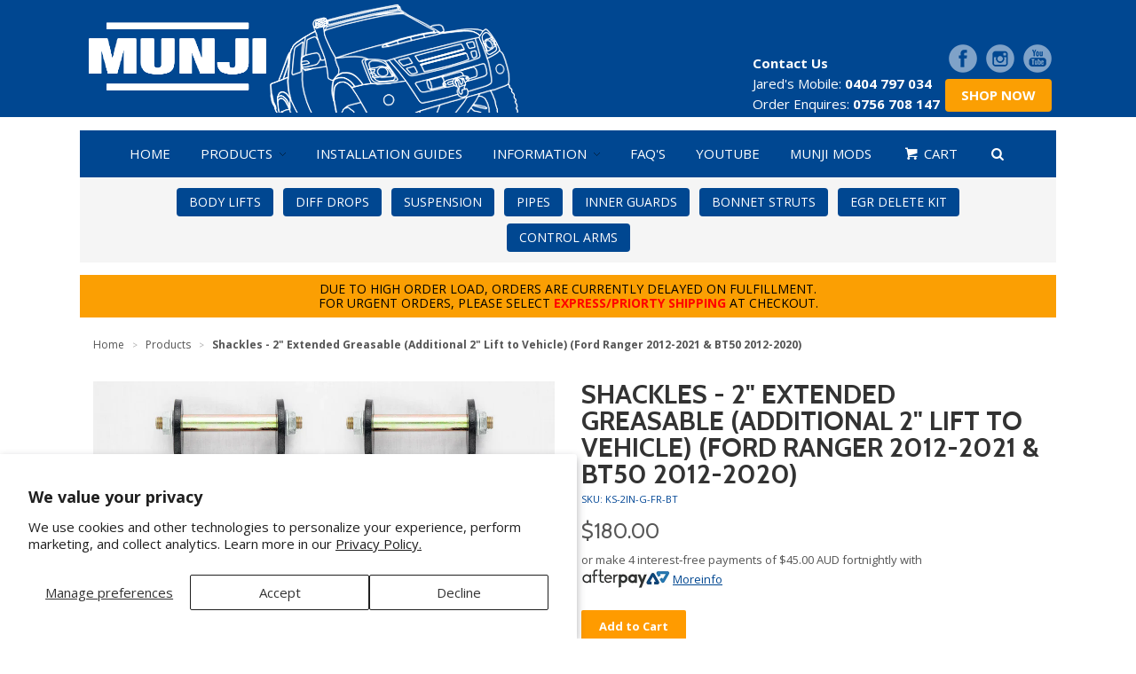

--- FILE ---
content_type: text/html; charset=utf-8
request_url: https://munji.com.au/products/shackles-2-extended-greasable-additional-2-lift-to-vehicle-toyota-hilux-n80-2015-onwards-revo
body_size: 37393
content:
<!doctype html>
<!--[if lt IE 7]> <html class="no-js ie6 oldie" lang="en"> <![endif]-->
<!--[if IE 7]> <html class="no-js ie7 oldie" lang="en"> <![endif]-->
<!--[if IE 8]> <html class="no-js ie8 oldie" lang="en"> <![endif]-->
<!-- [if gt IE 8]><! -->
<html class="no-js" lang="en">
  <!-- <![endif] -->
  <head>
    <!-- Google tag (gtag.js) -->
    <script async src="https://www.googletagmanager.com/gtag/js?id=AW-11117695294"></script>
    <script>
      window.dataLayer = window.dataLayer || [];
      function gtag(){dataLayer.push(arguments);}
      gtag('js', new Date());

      gtag('config', 'AW-11117695294');
    </script>

    <script
      type="text/javascript"
      src="//cdn.rlets.com/capture_configs/c95/e1d/f1b/f604c9da5f2d1a69c7b721e.js"
      async="async"
    ></script>
    <meta name="google-site-verification" content="ZFUryddW6v5KxOR8d3jXitCTujd1Up_86EdoXzNGrjA">
    <!-- Google AdWords Dynamic Remarketing -->
    <!-- Global site tag (gtag.js) - Google Ads: 11117695294-->
<script async src="https://www.googletagmanager.com/gtag/js?id=AW-11117695294"></script>
<script>
 window.dataLayer = window.dataLayer || [];
 function gtag(){dataLayer.push(arguments);}
 gtag('js', new Date());<!-- Event snippet for dynamic remarketing -->gtag('config', 'AW-11117695294');
</script>

<script>
 gtag('event', 'view_item', {
 'send_to': 'AW-11117695294',
 'ecomm_pagetype': 'product',
 'ecomm_prodid': '7415266279620',
 'ecomm_totalvalue': '180.00'
 });
</script>



    <link
      rel="shortcut icon"
      href="https://cdn.shopify.com/s/files/1/0834/9097/t/10/assets/favicon-32x32.png?v=1683690724"
      type="image/png"
    >

    <meta charset="utf-8">
    <!--[if IE]> <meta http-equiv='X-UA-Compatible' content='IE=edge,chrome=1' /> <![endif]-->

    <title>
      Shackles - 2&quot; Extended Greasable (Additional 2&quot; Lift to Vehicle) (Ford
      
      
       &ndash; Munji 4x4 Accessories Pty Ltd
    </title>

    
      <meta name="description" content="What is this? Extended shackles that will give you up to 2&quot; suspension lift for the rear of your ute.What are the benefits?These are greaseable shackles for longer lasting and serviceable design. What vehicles does this suit? 2&quot; Soft Ride Shackles are available for the following model vehicles:- (Ford Ranger 2012-2021)">
    

    <meta name="viewport" content="width=device-width, initial-scale=1.0">

    <link rel="canonical" href="https://munji.com.au/products/shackles-2-extended-greasable-additional-2-lift-to-vehicle-toyota-hilux-n80-2015-onwards-revo">

    


  <meta property="og:type" content="product" />
  <meta property="og:title" content="Shackles - 2&quot; Extended Greasable (Additional 2&quot; Lift to Vehicle) (Ford Ranger 2012-2021 &amp; BT50 2012-2020)" />
  
  <meta property="og:image" content="http://munji.com.au/cdn/shop/files/N80SHACKLES_grande.webp?v=1697162261" />
  <meta property="og:image:secure_url" content="https://munji.com.au/cdn/shop/files/N80SHACKLES_grande.webp?v=1697162261" />
  
  <meta property="og:price:amount" content="180.00" />
  <meta property="og:price:currency" content="AUD" />



<meta property="og:description" content="What is this? Extended shackles that will give you up to 2&quot; suspension lift for the rear of your ute.What are the benefits?These are greaseable shackles for longer lasting and serviceable design. What vehicles does this suit? 2&quot; Soft Ride Shackles are available for the following model vehicles:- (Ford Ranger 2012-2021)" />

<meta property="og:url" content="https://munji.com.au/products/shackles-2-extended-greasable-additional-2-lift-to-vehicle-toyota-hilux-n80-2015-onwards-revo" />
<meta property="og:site_name" content="Munji 4x4 Accessories Pty Ltd" />

    



  <meta name="twitter:site" content="@">


  <meta name="twitter:card" content="product">
  <meta name="twitter:title" content="Shackles - 2" Extended Greasable (Additional 2" Lift to Vehicle) (Ford Ranger 2012-2021 & BT50 2012-2020)">
  <meta name="twitter:description" content="What is this? Extended shackles that will give you up to 2&quot; suspension lift for the rear of your ute.What are the benefits?These are greaseable shackles for longer lasting and serviceable design. What vehicles does this suit? 2&quot; Soft Ride Shackles are available for the following model vehicles:- (Ford Ranger 2012-2021) (BT50 2012-2020) IMPORTANT  All shackles are not on-road compliant in Australia, and cannot be engineered/certified. Purchase and installation is at customers’ discretion only. InstallationTools required – socket set / spanner /  pry bar / jack / axel stand / degreaser / rags / greaseInstallation Time - Approximately 1 hour Difficulty – Detailed installation guide provided, basic tool knowledge required Postage Due to increased shipping costs and size, mud guards, inner guards, and shackles are not included in the free standard shipping offer.  N.B. Shackles are unable to be sent via express">
  <meta name="twitter:image" content="https://munji.com.au/cdn/shop/files/N80SHACKLES_medium.webp?v=1697162261">
  <meta name="twitter:image:width" content="240">
  <meta name="twitter:image:height" content="240">
  <meta name="twitter:label1" content="Price">
  <meta name="twitter:data1" content="$180.00 AUD">
  
  <meta name="twitter:label2" content="Brand">
  <meta name="twitter:data2" content="Kinggo">
  


    <link rel="stylesheet" href="//maxcdn.bootstrapcdn.com/font-awesome/4.3.0/css/font-awesome.min.css">
    <link rel="stylesheet" href="//munji.com.au/cdn/shop/t/10/assets/fontello.css?v=5503751622679429851590977241">
    <link rel="stylesheet" href="//munji.com.au/cdn/shop/t/10/assets/juxtapose.css?v=123614356253259377611590977259">

    <link href="//munji.com.au/cdn/shop/t/10/assets/styles.scss.css?v=12868475745814251741764214171" rel="stylesheet" type="text/css" media="all" />
    <link href="//munji.com.au/cdn/shop/t/10/assets/social-buttons.scss.css?v=61514669883903194431723181840" rel="stylesheet" type="text/css" media="all" />

    
      <link
        rel="stylesheet"
        type="text/css"
        href="//fonts.googleapis.com/css?family=Cabin:300,400,700"
      >
    
    <link rel="preconnect" href="https://fonts.gstatic.com">
    <link href="https://fonts.googleapis.com/css2?family=Sedgwick+Ave&display=swap" rel="stylesheet">
    
      <link
        rel="stylesheet"
        type="text/css"
        href="//fonts.googleapis.com/css?family=Open+Sans:300,400,700"
      >
    
    <script src="//munji.com.au/cdn/shop/t/10/assets/html5shiv.js?v=107268875627107148941590977247" type="text/javascript"></script>

    <script>window.performance && window.performance.mark && window.performance.mark('shopify.content_for_header.start');</script><meta name="google-site-verification" content="dSf1XXQUHrJIfP8we2jieyNIxAziqSG7v_PPrHXveVM">
<meta id="shopify-digital-wallet" name="shopify-digital-wallet" content="/8349097/digital_wallets/dialog">
<meta name="shopify-checkout-api-token" content="1a0bfcaf42d1191c7463e3cdd54246a8">
<meta id="in-context-paypal-metadata" data-shop-id="8349097" data-venmo-supported="false" data-environment="production" data-locale="en_US" data-paypal-v4="true" data-currency="AUD">
<link rel="alternate" type="application/json+oembed" href="https://munji.com.au/products/shackles-2-extended-greasable-additional-2-lift-to-vehicle-toyota-hilux-n80-2015-onwards-revo.oembed">
<script async="async" src="/checkouts/internal/preloads.js?locale=en-AU"></script>
<link rel="preconnect" href="https://shop.app" crossorigin="anonymous">
<script async="async" src="https://shop.app/checkouts/internal/preloads.js?locale=en-AU&shop_id=8349097" crossorigin="anonymous"></script>
<script id="apple-pay-shop-capabilities" type="application/json">{"shopId":8349097,"countryCode":"AU","currencyCode":"AUD","merchantCapabilities":["supports3DS"],"merchantId":"gid:\/\/shopify\/Shop\/8349097","merchantName":"Munji 4x4 Accessories Pty Ltd","requiredBillingContactFields":["postalAddress","email","phone"],"requiredShippingContactFields":["postalAddress","email","phone"],"shippingType":"shipping","supportedNetworks":["visa","masterCard","amex","jcb"],"total":{"type":"pending","label":"Munji 4x4 Accessories Pty Ltd","amount":"1.00"},"shopifyPaymentsEnabled":true,"supportsSubscriptions":true}</script>
<script id="shopify-features" type="application/json">{"accessToken":"1a0bfcaf42d1191c7463e3cdd54246a8","betas":["rich-media-storefront-analytics"],"domain":"munji.com.au","predictiveSearch":true,"shopId":8349097,"locale":"en"}</script>
<script>var Shopify = Shopify || {};
Shopify.shop = "munji.myshopify.com";
Shopify.locale = "en";
Shopify.currency = {"active":"AUD","rate":"1.0"};
Shopify.country = "AU";
Shopify.theme = {"name":"Munji - 20200601","id":82838749293,"schema_name":null,"schema_version":null,"theme_store_id":null,"role":"main"};
Shopify.theme.handle = "null";
Shopify.theme.style = {"id":null,"handle":null};
Shopify.cdnHost = "munji.com.au/cdn";
Shopify.routes = Shopify.routes || {};
Shopify.routes.root = "/";</script>
<script type="module">!function(o){(o.Shopify=o.Shopify||{}).modules=!0}(window);</script>
<script>!function(o){function n(){var o=[];function n(){o.push(Array.prototype.slice.apply(arguments))}return n.q=o,n}var t=o.Shopify=o.Shopify||{};t.loadFeatures=n(),t.autoloadFeatures=n()}(window);</script>
<script>
  window.ShopifyPay = window.ShopifyPay || {};
  window.ShopifyPay.apiHost = "shop.app\/pay";
  window.ShopifyPay.redirectState = null;
</script>
<script id="shop-js-analytics" type="application/json">{"pageType":"product"}</script>
<script defer="defer" async type="module" src="//munji.com.au/cdn/shopifycloud/shop-js/modules/v2/client.init-shop-cart-sync_BdyHc3Nr.en.esm.js"></script>
<script defer="defer" async type="module" src="//munji.com.au/cdn/shopifycloud/shop-js/modules/v2/chunk.common_Daul8nwZ.esm.js"></script>
<script type="module">
  await import("//munji.com.au/cdn/shopifycloud/shop-js/modules/v2/client.init-shop-cart-sync_BdyHc3Nr.en.esm.js");
await import("//munji.com.au/cdn/shopifycloud/shop-js/modules/v2/chunk.common_Daul8nwZ.esm.js");

  window.Shopify.SignInWithShop?.initShopCartSync?.({"fedCMEnabled":true,"windoidEnabled":true});

</script>
<script>
  window.Shopify = window.Shopify || {};
  if (!window.Shopify.featureAssets) window.Shopify.featureAssets = {};
  window.Shopify.featureAssets['shop-js'] = {"shop-cart-sync":["modules/v2/client.shop-cart-sync_QYOiDySF.en.esm.js","modules/v2/chunk.common_Daul8nwZ.esm.js"],"init-fed-cm":["modules/v2/client.init-fed-cm_DchLp9rc.en.esm.js","modules/v2/chunk.common_Daul8nwZ.esm.js"],"shop-button":["modules/v2/client.shop-button_OV7bAJc5.en.esm.js","modules/v2/chunk.common_Daul8nwZ.esm.js"],"init-windoid":["modules/v2/client.init-windoid_DwxFKQ8e.en.esm.js","modules/v2/chunk.common_Daul8nwZ.esm.js"],"shop-cash-offers":["modules/v2/client.shop-cash-offers_DWtL6Bq3.en.esm.js","modules/v2/chunk.common_Daul8nwZ.esm.js","modules/v2/chunk.modal_CQq8HTM6.esm.js"],"shop-toast-manager":["modules/v2/client.shop-toast-manager_CX9r1SjA.en.esm.js","modules/v2/chunk.common_Daul8nwZ.esm.js"],"init-shop-email-lookup-coordinator":["modules/v2/client.init-shop-email-lookup-coordinator_UhKnw74l.en.esm.js","modules/v2/chunk.common_Daul8nwZ.esm.js"],"pay-button":["modules/v2/client.pay-button_DzxNnLDY.en.esm.js","modules/v2/chunk.common_Daul8nwZ.esm.js"],"avatar":["modules/v2/client.avatar_BTnouDA3.en.esm.js"],"init-shop-cart-sync":["modules/v2/client.init-shop-cart-sync_BdyHc3Nr.en.esm.js","modules/v2/chunk.common_Daul8nwZ.esm.js"],"shop-login-button":["modules/v2/client.shop-login-button_D8B466_1.en.esm.js","modules/v2/chunk.common_Daul8nwZ.esm.js","modules/v2/chunk.modal_CQq8HTM6.esm.js"],"init-customer-accounts-sign-up":["modules/v2/client.init-customer-accounts-sign-up_C8fpPm4i.en.esm.js","modules/v2/client.shop-login-button_D8B466_1.en.esm.js","modules/v2/chunk.common_Daul8nwZ.esm.js","modules/v2/chunk.modal_CQq8HTM6.esm.js"],"init-shop-for-new-customer-accounts":["modules/v2/client.init-shop-for-new-customer-accounts_CVTO0Ztu.en.esm.js","modules/v2/client.shop-login-button_D8B466_1.en.esm.js","modules/v2/chunk.common_Daul8nwZ.esm.js","modules/v2/chunk.modal_CQq8HTM6.esm.js"],"init-customer-accounts":["modules/v2/client.init-customer-accounts_dRgKMfrE.en.esm.js","modules/v2/client.shop-login-button_D8B466_1.en.esm.js","modules/v2/chunk.common_Daul8nwZ.esm.js","modules/v2/chunk.modal_CQq8HTM6.esm.js"],"shop-follow-button":["modules/v2/client.shop-follow-button_CkZpjEct.en.esm.js","modules/v2/chunk.common_Daul8nwZ.esm.js","modules/v2/chunk.modal_CQq8HTM6.esm.js"],"lead-capture":["modules/v2/client.lead-capture_BntHBhfp.en.esm.js","modules/v2/chunk.common_Daul8nwZ.esm.js","modules/v2/chunk.modal_CQq8HTM6.esm.js"],"checkout-modal":["modules/v2/client.checkout-modal_CfxcYbTm.en.esm.js","modules/v2/chunk.common_Daul8nwZ.esm.js","modules/v2/chunk.modal_CQq8HTM6.esm.js"],"shop-login":["modules/v2/client.shop-login_Da4GZ2H6.en.esm.js","modules/v2/chunk.common_Daul8nwZ.esm.js","modules/v2/chunk.modal_CQq8HTM6.esm.js"],"payment-terms":["modules/v2/client.payment-terms_MV4M3zvL.en.esm.js","modules/v2/chunk.common_Daul8nwZ.esm.js","modules/v2/chunk.modal_CQq8HTM6.esm.js"]};
</script>
<script>(function() {
  var isLoaded = false;
  function asyncLoad() {
    if (isLoaded) return;
    isLoaded = true;
    var urls = ["https:\/\/upsells.boldapps.net\/v2_ui\/js\/UpsellTracker.js?shop=munji.myshopify.com","https:\/\/upsells.boldapps.net\/v2_ui\/js\/upsell.js?shop=munji.myshopify.com","https:\/\/chimpstatic.com\/mcjs-connected\/js\/users\/5aed82c4769c88faf2243c624\/a98d5f0f21bb87fe99c0b8b07.js?shop=munji.myshopify.com","https:\/\/cdn.nfcube.com\/instafeed-93050ce854f07158aed5fd7b3289ba4c.js?shop=munji.myshopify.com"];
    for (var i = 0; i < urls.length; i++) {
      var s = document.createElement('script');
      s.type = 'text/javascript';
      s.async = true;
      s.src = urls[i];
      var x = document.getElementsByTagName('script')[0];
      x.parentNode.insertBefore(s, x);
    }
  };
  if(window.attachEvent) {
    window.attachEvent('onload', asyncLoad);
  } else {
    window.addEventListener('load', asyncLoad, false);
  }
})();</script>
<script id="__st">var __st={"a":8349097,"offset":36000,"reqid":"7c63b584-d64b-43e2-a506-4227fe997d09-1769024277","pageurl":"munji.com.au\/products\/shackles-2-extended-greasable-additional-2-lift-to-vehicle-toyota-hilux-n80-2015-onwards-revo","u":"ddbdb6f5eb71","p":"product","rtyp":"product","rid":7415266279620};</script>
<script>window.ShopifyPaypalV4VisibilityTracking = true;</script>
<script id="captcha-bootstrap">!function(){'use strict';const t='contact',e='account',n='new_comment',o=[[t,t],['blogs',n],['comments',n],[t,'customer']],c=[[e,'customer_login'],[e,'guest_login'],[e,'recover_customer_password'],[e,'create_customer']],r=t=>t.map((([t,e])=>`form[action*='/${t}']:not([data-nocaptcha='true']) input[name='form_type'][value='${e}']`)).join(','),a=t=>()=>t?[...document.querySelectorAll(t)].map((t=>t.form)):[];function s(){const t=[...o],e=r(t);return a(e)}const i='password',u='form_key',d=['recaptcha-v3-token','g-recaptcha-response','h-captcha-response',i],f=()=>{try{return window.sessionStorage}catch{return}},m='__shopify_v',_=t=>t.elements[u];function p(t,e,n=!1){try{const o=window.sessionStorage,c=JSON.parse(o.getItem(e)),{data:r}=function(t){const{data:e,action:n}=t;return t[m]||n?{data:e,action:n}:{data:t,action:n}}(c);for(const[e,n]of Object.entries(r))t.elements[e]&&(t.elements[e].value=n);n&&o.removeItem(e)}catch(o){console.error('form repopulation failed',{error:o})}}const l='form_type',E='cptcha';function T(t){t.dataset[E]=!0}const w=window,h=w.document,L='Shopify',v='ce_forms',y='captcha';let A=!1;((t,e)=>{const n=(g='f06e6c50-85a8-45c8-87d0-21a2b65856fe',I='https://cdn.shopify.com/shopifycloud/storefront-forms-hcaptcha/ce_storefront_forms_captcha_hcaptcha.v1.5.2.iife.js',D={infoText:'Protected by hCaptcha',privacyText:'Privacy',termsText:'Terms'},(t,e,n)=>{const o=w[L][v],c=o.bindForm;if(c)return c(t,g,e,D).then(n);var r;o.q.push([[t,g,e,D],n]),r=I,A||(h.body.append(Object.assign(h.createElement('script'),{id:'captcha-provider',async:!0,src:r})),A=!0)});var g,I,D;w[L]=w[L]||{},w[L][v]=w[L][v]||{},w[L][v].q=[],w[L][y]=w[L][y]||{},w[L][y].protect=function(t,e){n(t,void 0,e),T(t)},Object.freeze(w[L][y]),function(t,e,n,w,h,L){const[v,y,A,g]=function(t,e,n){const i=e?o:[],u=t?c:[],d=[...i,...u],f=r(d),m=r(i),_=r(d.filter((([t,e])=>n.includes(e))));return[a(f),a(m),a(_),s()]}(w,h,L),I=t=>{const e=t.target;return e instanceof HTMLFormElement?e:e&&e.form},D=t=>v().includes(t);t.addEventListener('submit',(t=>{const e=I(t);if(!e)return;const n=D(e)&&!e.dataset.hcaptchaBound&&!e.dataset.recaptchaBound,o=_(e),c=g().includes(e)&&(!o||!o.value);(n||c)&&t.preventDefault(),c&&!n&&(function(t){try{if(!f())return;!function(t){const e=f();if(!e)return;const n=_(t);if(!n)return;const o=n.value;o&&e.removeItem(o)}(t);const e=Array.from(Array(32),(()=>Math.random().toString(36)[2])).join('');!function(t,e){_(t)||t.append(Object.assign(document.createElement('input'),{type:'hidden',name:u})),t.elements[u].value=e}(t,e),function(t,e){const n=f();if(!n)return;const o=[...t.querySelectorAll(`input[type='${i}']`)].map((({name:t})=>t)),c=[...d,...o],r={};for(const[a,s]of new FormData(t).entries())c.includes(a)||(r[a]=s);n.setItem(e,JSON.stringify({[m]:1,action:t.action,data:r}))}(t,e)}catch(e){console.error('failed to persist form',e)}}(e),e.submit())}));const S=(t,e)=>{t&&!t.dataset[E]&&(n(t,e.some((e=>e===t))),T(t))};for(const o of['focusin','change'])t.addEventListener(o,(t=>{const e=I(t);D(e)&&S(e,y())}));const B=e.get('form_key'),M=e.get(l),P=B&&M;t.addEventListener('DOMContentLoaded',(()=>{const t=y();if(P)for(const e of t)e.elements[l].value===M&&p(e,B);[...new Set([...A(),...v().filter((t=>'true'===t.dataset.shopifyCaptcha))])].forEach((e=>S(e,t)))}))}(h,new URLSearchParams(w.location.search),n,t,e,['guest_login'])})(!0,!0)}();</script>
<script integrity="sha256-4kQ18oKyAcykRKYeNunJcIwy7WH5gtpwJnB7kiuLZ1E=" data-source-attribution="shopify.loadfeatures" defer="defer" src="//munji.com.au/cdn/shopifycloud/storefront/assets/storefront/load_feature-a0a9edcb.js" crossorigin="anonymous"></script>
<script crossorigin="anonymous" defer="defer" src="//munji.com.au/cdn/shopifycloud/storefront/assets/shopify_pay/storefront-65b4c6d7.js?v=20250812"></script>
<script data-source-attribution="shopify.dynamic_checkout.dynamic.init">var Shopify=Shopify||{};Shopify.PaymentButton=Shopify.PaymentButton||{isStorefrontPortableWallets:!0,init:function(){window.Shopify.PaymentButton.init=function(){};var t=document.createElement("script");t.src="https://munji.com.au/cdn/shopifycloud/portable-wallets/latest/portable-wallets.en.js",t.type="module",document.head.appendChild(t)}};
</script>
<script data-source-attribution="shopify.dynamic_checkout.buyer_consent">
  function portableWalletsHideBuyerConsent(e){var t=document.getElementById("shopify-buyer-consent"),n=document.getElementById("shopify-subscription-policy-button");t&&n&&(t.classList.add("hidden"),t.setAttribute("aria-hidden","true"),n.removeEventListener("click",e))}function portableWalletsShowBuyerConsent(e){var t=document.getElementById("shopify-buyer-consent"),n=document.getElementById("shopify-subscription-policy-button");t&&n&&(t.classList.remove("hidden"),t.removeAttribute("aria-hidden"),n.addEventListener("click",e))}window.Shopify?.PaymentButton&&(window.Shopify.PaymentButton.hideBuyerConsent=portableWalletsHideBuyerConsent,window.Shopify.PaymentButton.showBuyerConsent=portableWalletsShowBuyerConsent);
</script>
<script data-source-attribution="shopify.dynamic_checkout.cart.bootstrap">document.addEventListener("DOMContentLoaded",(function(){function t(){return document.querySelector("shopify-accelerated-checkout-cart, shopify-accelerated-checkout")}if(t())Shopify.PaymentButton.init();else{new MutationObserver((function(e,n){t()&&(Shopify.PaymentButton.init(),n.disconnect())})).observe(document.body,{childList:!0,subtree:!0})}}));
</script>
<script id='scb4127' type='text/javascript' async='' src='https://munji.com.au/cdn/shopifycloud/privacy-banner/storefront-banner.js'></script><link id="shopify-accelerated-checkout-styles" rel="stylesheet" media="screen" href="https://munji.com.au/cdn/shopifycloud/portable-wallets/latest/accelerated-checkout-backwards-compat.css" crossorigin="anonymous">
<style id="shopify-accelerated-checkout-cart">
        #shopify-buyer-consent {
  margin-top: 1em;
  display: inline-block;
  width: 100%;
}

#shopify-buyer-consent.hidden {
  display: none;
}

#shopify-subscription-policy-button {
  background: none;
  border: none;
  padding: 0;
  text-decoration: underline;
  font-size: inherit;
  cursor: pointer;
}

#shopify-subscription-policy-button::before {
  box-shadow: none;
}

      </style>

<script>window.performance && window.performance.mark && window.performance.mark('shopify.content_for_header.end');</script>

<script>window.BOLD = window.BOLD || {};
    window.BOLD.common = window.BOLD.common || {};
    window.BOLD.common.Shopify = window.BOLD.common.Shopify || {};
    window.BOLD.common.Shopify.shop = {
      domain: 'munji.com.au',
      permanent_domain: 'munji.myshopify.com',
      url: 'https://munji.com.au',
      secure_url: 'https://munji.com.au',
      money_format: "${{amount}}",
      currency: "AUD"
    };
    window.BOLD.common.Shopify.customer = {
      id: null,
      tags: null,
    };
    window.BOLD.common.Shopify.cart = {"note":null,"attributes":{},"original_total_price":0,"total_price":0,"total_discount":0,"total_weight":0.0,"item_count":0,"items":[],"requires_shipping":false,"currency":"AUD","items_subtotal_price":0,"cart_level_discount_applications":[],"checkout_charge_amount":0};
    window.BOLD.common.template = 'product';window.BOLD.common.Shopify.formatMoney = function(money, format) {
        function n(t, e) {
            return "undefined" == typeof t ? e : t
        }
        function r(t, e, r, i) {
            if (e = n(e, 2),
                r = n(r, ","),
                i = n(i, "."),
            isNaN(t) || null == t)
                return 0;
            t = (t / 100).toFixed(e);
            var o = t.split(".")
                , a = o[0].replace(/(\d)(?=(\d\d\d)+(?!\d))/g, "$1" + r)
                , s = o[1] ? i + o[1] : "";
            return a + s
        }
        "string" == typeof money && (money = money.replace(".", ""));
        var i = ""
            , o = /\{\{\s*(\w+)\s*\}\}/
            , a = format || window.BOLD.common.Shopify.shop.money_format || window.Shopify.money_format || "$ {{ amount }}";
        switch (a.match(o)[1]) {
            case "amount":
                i = r(money, 2, ",", ".");
                break;
            case "amount_no_decimals":
                i = r(money, 0, ",", ".");
                break;
            case "amount_with_comma_separator":
                i = r(money, 2, ".", ",");
                break;
            case "amount_no_decimals_with_comma_separator":
                i = r(money, 0, ".", ",");
                break;
            case "amount_with_space_separator":
                i = r(money, 2, " ", ",");
                break;
            case "amount_no_decimals_with_space_separator":
                i = r(money, 0, " ", ",");
                break;
            case "amount_with_apostrophe_separator":
                i = r(money, 2, "'", ".");
                break;
        }
        return a.replace(o, i);
    };
    window.BOLD.common.Shopify.saveProduct = function (handle, product) {
      if (typeof handle === 'string' && typeof window.BOLD.common.Shopify.products[handle] === 'undefined') {
        if (typeof product === 'number') {
          window.BOLD.common.Shopify.handles[product] = handle;
          product = { id: product };
        }
        window.BOLD.common.Shopify.products[handle] = product;
      }
    };
    window.BOLD.common.Shopify.saveVariant = function (variant_id, variant) {
      if (typeof variant_id === 'number' && typeof window.BOLD.common.Shopify.variants[variant_id] === 'undefined') {
        window.BOLD.common.Shopify.variants[variant_id] = variant;
      }
    };window.BOLD.common.Shopify.products = window.BOLD.common.Shopify.products || {};
    window.BOLD.common.Shopify.variants = window.BOLD.common.Shopify.variants || {};
    window.BOLD.common.Shopify.handles = window.BOLD.common.Shopify.handles || {};window.BOLD.common.Shopify.handle = "shackles-2-extended-greasable-additional-2-lift-to-vehicle-toyota-hilux-n80-2015-onwards-revo"
window.BOLD.common.Shopify.saveProduct("shackles-2-extended-greasable-additional-2-lift-to-vehicle-toyota-hilux-n80-2015-onwards-revo", 7415266279620);window.BOLD.common.Shopify.saveVariant(42356792950980, { product_id: 7415266279620, product_handle: "shackles-2-extended-greasable-additional-2-lift-to-vehicle-toyota-hilux-n80-2015-onwards-revo", price: 18000, group_id: '', csp_metafield: {}});window.BOLD.apps_installed = {"Product Upsell":3} || {};window.BOLD.common.Shopify.metafields = window.BOLD.common.Shopify.metafields || {};window.BOLD.common.Shopify.metafields["bold_rp"] = {};window.BOLD.common.Shopify.metafields["bold_csp_defaults"] = {};window.BOLD.common.cacheParams = window.BOLD.common.cacheParams || {};
</script><link href="//munji.com.au/cdn/shop/t/10/assets/bold-upsell.css?v=51915886505602322711590977229" rel="stylesheet" type="text/css" media="all" />
<link href="//munji.com.au/cdn/shop/t/10/assets/bold-upsell-custom.css?v=157476255988720460371590977229" rel="stylesheet" type="text/css" media="all" /><script src="//ajax.googleapis.com/ajax/libs/jquery/1.9.1/jquery.min.js" type="text/javascript"></script>
    <script src="//munji.com.au/cdn/shop/t/10/assets/jquery-migrate-1.2.0.min.js?v=151440869064874006631590977254" type="text/javascript"></script>

    <script src="//munji.com.au/cdn/shopifycloud/storefront/assets/themes_support/option_selection-b017cd28.js" type="text/javascript"></script>
    <script src="//munji.com.au/cdn/shopifycloud/storefront/assets/themes_support/api.jquery-7ab1a3a4.js" type="text/javascript"></script>

    
    <script src="//munji.com.au/cdn/shop/t/10/assets/jquery.cookie.js?v=83109652439721492481590977255" type="text/javascript"></script>
    <script src="//munji.com.au/cdn/shop/t/10/assets/scripts.js?v=25954561330868607571628738515" type="text/javascript"></script>

    <script
      src="//cdn.codeblackbelt.com/js/modules/frequently-bought-together/main.min.js?shop=munji.myshopify.com"
    ></script>
    <script src="//munji.com.au/cdn/shop/t/10/assets/social-buttons.js?v=11321258142971877191590977289" type="text/javascript"></script>
  <link href="https://cdn.shopify.com/extensions/019bc733-8675-7b47-9d99-4162f92f3d0d/backinstock-1-595/assets/modal.css" rel="stylesheet" type="text/css" media="all">
<link href="https://monorail-edge.shopifysvc.com" rel="dns-prefetch">
<script>(function(){if ("sendBeacon" in navigator && "performance" in window) {try {var session_token_from_headers = performance.getEntriesByType('navigation')[0].serverTiming.find(x => x.name == '_s').description;} catch {var session_token_from_headers = undefined;}var session_cookie_matches = document.cookie.match(/_shopify_s=([^;]*)/);var session_token_from_cookie = session_cookie_matches && session_cookie_matches.length === 2 ? session_cookie_matches[1] : "";var session_token = session_token_from_headers || session_token_from_cookie || "";function handle_abandonment_event(e) {var entries = performance.getEntries().filter(function(entry) {return /monorail-edge.shopifysvc.com/.test(entry.name);});if (!window.abandonment_tracked && entries.length === 0) {window.abandonment_tracked = true;var currentMs = Date.now();var navigation_start = performance.timing.navigationStart;var payload = {shop_id: 8349097,url: window.location.href,navigation_start,duration: currentMs - navigation_start,session_token,page_type: "product"};window.navigator.sendBeacon("https://monorail-edge.shopifysvc.com/v1/produce", JSON.stringify({schema_id: "online_store_buyer_site_abandonment/1.1",payload: payload,metadata: {event_created_at_ms: currentMs,event_sent_at_ms: currentMs}}));}}window.addEventListener('pagehide', handle_abandonment_event);}}());</script>
<script id="web-pixels-manager-setup">(function e(e,d,r,n,o){if(void 0===o&&(o={}),!Boolean(null===(a=null===(i=window.Shopify)||void 0===i?void 0:i.analytics)||void 0===a?void 0:a.replayQueue)){var i,a;window.Shopify=window.Shopify||{};var t=window.Shopify;t.analytics=t.analytics||{};var s=t.analytics;s.replayQueue=[],s.publish=function(e,d,r){return s.replayQueue.push([e,d,r]),!0};try{self.performance.mark("wpm:start")}catch(e){}var l=function(){var e={modern:/Edge?\/(1{2}[4-9]|1[2-9]\d|[2-9]\d{2}|\d{4,})\.\d+(\.\d+|)|Firefox\/(1{2}[4-9]|1[2-9]\d|[2-9]\d{2}|\d{4,})\.\d+(\.\d+|)|Chrom(ium|e)\/(9{2}|\d{3,})\.\d+(\.\d+|)|(Maci|X1{2}).+ Version\/(15\.\d+|(1[6-9]|[2-9]\d|\d{3,})\.\d+)([,.]\d+|)( \(\w+\)|)( Mobile\/\w+|) Safari\/|Chrome.+OPR\/(9{2}|\d{3,})\.\d+\.\d+|(CPU[ +]OS|iPhone[ +]OS|CPU[ +]iPhone|CPU IPhone OS|CPU iPad OS)[ +]+(15[._]\d+|(1[6-9]|[2-9]\d|\d{3,})[._]\d+)([._]\d+|)|Android:?[ /-](13[3-9]|1[4-9]\d|[2-9]\d{2}|\d{4,})(\.\d+|)(\.\d+|)|Android.+Firefox\/(13[5-9]|1[4-9]\d|[2-9]\d{2}|\d{4,})\.\d+(\.\d+|)|Android.+Chrom(ium|e)\/(13[3-9]|1[4-9]\d|[2-9]\d{2}|\d{4,})\.\d+(\.\d+|)|SamsungBrowser\/([2-9]\d|\d{3,})\.\d+/,legacy:/Edge?\/(1[6-9]|[2-9]\d|\d{3,})\.\d+(\.\d+|)|Firefox\/(5[4-9]|[6-9]\d|\d{3,})\.\d+(\.\d+|)|Chrom(ium|e)\/(5[1-9]|[6-9]\d|\d{3,})\.\d+(\.\d+|)([\d.]+$|.*Safari\/(?![\d.]+ Edge\/[\d.]+$))|(Maci|X1{2}).+ Version\/(10\.\d+|(1[1-9]|[2-9]\d|\d{3,})\.\d+)([,.]\d+|)( \(\w+\)|)( Mobile\/\w+|) Safari\/|Chrome.+OPR\/(3[89]|[4-9]\d|\d{3,})\.\d+\.\d+|(CPU[ +]OS|iPhone[ +]OS|CPU[ +]iPhone|CPU IPhone OS|CPU iPad OS)[ +]+(10[._]\d+|(1[1-9]|[2-9]\d|\d{3,})[._]\d+)([._]\d+|)|Android:?[ /-](13[3-9]|1[4-9]\d|[2-9]\d{2}|\d{4,})(\.\d+|)(\.\d+|)|Mobile Safari.+OPR\/([89]\d|\d{3,})\.\d+\.\d+|Android.+Firefox\/(13[5-9]|1[4-9]\d|[2-9]\d{2}|\d{4,})\.\d+(\.\d+|)|Android.+Chrom(ium|e)\/(13[3-9]|1[4-9]\d|[2-9]\d{2}|\d{4,})\.\d+(\.\d+|)|Android.+(UC? ?Browser|UCWEB|U3)[ /]?(15\.([5-9]|\d{2,})|(1[6-9]|[2-9]\d|\d{3,})\.\d+)\.\d+|SamsungBrowser\/(5\.\d+|([6-9]|\d{2,})\.\d+)|Android.+MQ{2}Browser\/(14(\.(9|\d{2,})|)|(1[5-9]|[2-9]\d|\d{3,})(\.\d+|))(\.\d+|)|K[Aa][Ii]OS\/(3\.\d+|([4-9]|\d{2,})\.\d+)(\.\d+|)/},d=e.modern,r=e.legacy,n=navigator.userAgent;return n.match(d)?"modern":n.match(r)?"legacy":"unknown"}(),u="modern"===l?"modern":"legacy",c=(null!=n?n:{modern:"",legacy:""})[u],f=function(e){return[e.baseUrl,"/wpm","/b",e.hashVersion,"modern"===e.buildTarget?"m":"l",".js"].join("")}({baseUrl:d,hashVersion:r,buildTarget:u}),m=function(e){var d=e.version,r=e.bundleTarget,n=e.surface,o=e.pageUrl,i=e.monorailEndpoint;return{emit:function(e){var a=e.status,t=e.errorMsg,s=(new Date).getTime(),l=JSON.stringify({metadata:{event_sent_at_ms:s},events:[{schema_id:"web_pixels_manager_load/3.1",payload:{version:d,bundle_target:r,page_url:o,status:a,surface:n,error_msg:t},metadata:{event_created_at_ms:s}}]});if(!i)return console&&console.warn&&console.warn("[Web Pixels Manager] No Monorail endpoint provided, skipping logging."),!1;try{return self.navigator.sendBeacon.bind(self.navigator)(i,l)}catch(e){}var u=new XMLHttpRequest;try{return u.open("POST",i,!0),u.setRequestHeader("Content-Type","text/plain"),u.send(l),!0}catch(e){return console&&console.warn&&console.warn("[Web Pixels Manager] Got an unhandled error while logging to Monorail."),!1}}}}({version:r,bundleTarget:l,surface:e.surface,pageUrl:self.location.href,monorailEndpoint:e.monorailEndpoint});try{o.browserTarget=l,function(e){var d=e.src,r=e.async,n=void 0===r||r,o=e.onload,i=e.onerror,a=e.sri,t=e.scriptDataAttributes,s=void 0===t?{}:t,l=document.createElement("script"),u=document.querySelector("head"),c=document.querySelector("body");if(l.async=n,l.src=d,a&&(l.integrity=a,l.crossOrigin="anonymous"),s)for(var f in s)if(Object.prototype.hasOwnProperty.call(s,f))try{l.dataset[f]=s[f]}catch(e){}if(o&&l.addEventListener("load",o),i&&l.addEventListener("error",i),u)u.appendChild(l);else{if(!c)throw new Error("Did not find a head or body element to append the script");c.appendChild(l)}}({src:f,async:!0,onload:function(){if(!function(){var e,d;return Boolean(null===(d=null===(e=window.Shopify)||void 0===e?void 0:e.analytics)||void 0===d?void 0:d.initialized)}()){var d=window.webPixelsManager.init(e)||void 0;if(d){var r=window.Shopify.analytics;r.replayQueue.forEach((function(e){var r=e[0],n=e[1],o=e[2];d.publishCustomEvent(r,n,o)})),r.replayQueue=[],r.publish=d.publishCustomEvent,r.visitor=d.visitor,r.initialized=!0}}},onerror:function(){return m.emit({status:"failed",errorMsg:"".concat(f," has failed to load")})},sri:function(e){var d=/^sha384-[A-Za-z0-9+/=]+$/;return"string"==typeof e&&d.test(e)}(c)?c:"",scriptDataAttributes:o}),m.emit({status:"loading"})}catch(e){m.emit({status:"failed",errorMsg:(null==e?void 0:e.message)||"Unknown error"})}}})({shopId: 8349097,storefrontBaseUrl: "https://munji.com.au",extensionsBaseUrl: "https://extensions.shopifycdn.com/cdn/shopifycloud/web-pixels-manager",monorailEndpoint: "https://monorail-edge.shopifysvc.com/unstable/produce_batch",surface: "storefront-renderer",enabledBetaFlags: ["2dca8a86"],webPixelsConfigList: [{"id":"789479620","configuration":"{\"config\":\"{\\\"pixel_id\\\":\\\"G-YNWV9VSRD3\\\",\\\"google_tag_ids\\\":[\\\"G-YNWV9VSRD3\\\",\\\"GT-T5PHLR5F\\\"],\\\"target_country\\\":\\\"AU\\\",\\\"gtag_events\\\":[{\\\"type\\\":\\\"search\\\",\\\"action_label\\\":\\\"G-YNWV9VSRD3\\\"},{\\\"type\\\":\\\"begin_checkout\\\",\\\"action_label\\\":\\\"G-YNWV9VSRD3\\\"},{\\\"type\\\":\\\"view_item\\\",\\\"action_label\\\":[\\\"G-YNWV9VSRD3\\\",\\\"MC-G4EZDD5YSV\\\"]},{\\\"type\\\":\\\"purchase\\\",\\\"action_label\\\":[\\\"G-YNWV9VSRD3\\\",\\\"MC-G4EZDD5YSV\\\"]},{\\\"type\\\":\\\"page_view\\\",\\\"action_label\\\":[\\\"G-YNWV9VSRD3\\\",\\\"MC-G4EZDD5YSV\\\"]},{\\\"type\\\":\\\"add_payment_info\\\",\\\"action_label\\\":\\\"G-YNWV9VSRD3\\\"},{\\\"type\\\":\\\"add_to_cart\\\",\\\"action_label\\\":\\\"G-YNWV9VSRD3\\\"}],\\\"enable_monitoring_mode\\\":false}\"}","eventPayloadVersion":"v1","runtimeContext":"OPEN","scriptVersion":"b2a88bafab3e21179ed38636efcd8a93","type":"APP","apiClientId":1780363,"privacyPurposes":[],"dataSharingAdjustments":{"protectedCustomerApprovalScopes":["read_customer_address","read_customer_email","read_customer_name","read_customer_personal_data","read_customer_phone"]}},{"id":"59637956","eventPayloadVersion":"v1","runtimeContext":"LAX","scriptVersion":"1","type":"CUSTOM","privacyPurposes":["MARKETING"],"name":"Meta pixel (migrated)"},{"id":"shopify-app-pixel","configuration":"{}","eventPayloadVersion":"v1","runtimeContext":"STRICT","scriptVersion":"0450","apiClientId":"shopify-pixel","type":"APP","privacyPurposes":["ANALYTICS","MARKETING"]},{"id":"shopify-custom-pixel","eventPayloadVersion":"v1","runtimeContext":"LAX","scriptVersion":"0450","apiClientId":"shopify-pixel","type":"CUSTOM","privacyPurposes":["ANALYTICS","MARKETING"]}],isMerchantRequest: false,initData: {"shop":{"name":"Munji 4x4 Accessories Pty Ltd","paymentSettings":{"currencyCode":"AUD"},"myshopifyDomain":"munji.myshopify.com","countryCode":"AU","storefrontUrl":"https:\/\/munji.com.au"},"customer":null,"cart":null,"checkout":null,"productVariants":[{"price":{"amount":180.0,"currencyCode":"AUD"},"product":{"title":"Shackles - 2\" Extended Greasable (Additional 2\" Lift to Vehicle) (Ford Ranger 2012-2021 \u0026 BT50 2012-2020)","vendor":"Kinggo","id":"7415266279620","untranslatedTitle":"Shackles - 2\" Extended Greasable (Additional 2\" Lift to Vehicle) (Ford Ranger 2012-2021 \u0026 BT50 2012-2020)","url":"\/products\/shackles-2-extended-greasable-additional-2-lift-to-vehicle-toyota-hilux-n80-2015-onwards-revo","type":""},"id":"42356792950980","image":{"src":"\/\/munji.com.au\/cdn\/shop\/files\/N80SHACKLES.webp?v=1697162261"},"sku":"KS-2IN-G-FR-BT","title":"Default Title","untranslatedTitle":"Default Title"}],"purchasingCompany":null},},"https://munji.com.au/cdn","fcfee988w5aeb613cpc8e4bc33m6693e112",{"modern":"","legacy":""},{"shopId":"8349097","storefrontBaseUrl":"https:\/\/munji.com.au","extensionBaseUrl":"https:\/\/extensions.shopifycdn.com\/cdn\/shopifycloud\/web-pixels-manager","surface":"storefront-renderer","enabledBetaFlags":"[\"2dca8a86\"]","isMerchantRequest":"false","hashVersion":"fcfee988w5aeb613cpc8e4bc33m6693e112","publish":"custom","events":"[[\"page_viewed\",{}],[\"product_viewed\",{\"productVariant\":{\"price\":{\"amount\":180.0,\"currencyCode\":\"AUD\"},\"product\":{\"title\":\"Shackles - 2\\\" Extended Greasable (Additional 2\\\" Lift to Vehicle) (Ford Ranger 2012-2021 \u0026 BT50 2012-2020)\",\"vendor\":\"Kinggo\",\"id\":\"7415266279620\",\"untranslatedTitle\":\"Shackles - 2\\\" Extended Greasable (Additional 2\\\" Lift to Vehicle) (Ford Ranger 2012-2021 \u0026 BT50 2012-2020)\",\"url\":\"\/products\/shackles-2-extended-greasable-additional-2-lift-to-vehicle-toyota-hilux-n80-2015-onwards-revo\",\"type\":\"\"},\"id\":\"42356792950980\",\"image\":{\"src\":\"\/\/munji.com.au\/cdn\/shop\/files\/N80SHACKLES.webp?v=1697162261\"},\"sku\":\"KS-2IN-G-FR-BT\",\"title\":\"Default Title\",\"untranslatedTitle\":\"Default Title\"}}]]"});</script><script>
  window.ShopifyAnalytics = window.ShopifyAnalytics || {};
  window.ShopifyAnalytics.meta = window.ShopifyAnalytics.meta || {};
  window.ShopifyAnalytics.meta.currency = 'AUD';
  var meta = {"product":{"id":7415266279620,"gid":"gid:\/\/shopify\/Product\/7415266279620","vendor":"Kinggo","type":"","handle":"shackles-2-extended-greasable-additional-2-lift-to-vehicle-toyota-hilux-n80-2015-onwards-revo","variants":[{"id":42356792950980,"price":18000,"name":"Shackles - 2\" Extended Greasable (Additional 2\" Lift to Vehicle) (Ford Ranger 2012-2021 \u0026 BT50 2012-2020)","public_title":null,"sku":"KS-2IN-G-FR-BT"}],"remote":false},"page":{"pageType":"product","resourceType":"product","resourceId":7415266279620,"requestId":"7c63b584-d64b-43e2-a506-4227fe997d09-1769024277"}};
  for (var attr in meta) {
    window.ShopifyAnalytics.meta[attr] = meta[attr];
  }
</script>
<script class="analytics">
  (function () {
    var customDocumentWrite = function(content) {
      var jquery = null;

      if (window.jQuery) {
        jquery = window.jQuery;
      } else if (window.Checkout && window.Checkout.$) {
        jquery = window.Checkout.$;
      }

      if (jquery) {
        jquery('body').append(content);
      }
    };

    var hasLoggedConversion = function(token) {
      if (token) {
        return document.cookie.indexOf('loggedConversion=' + token) !== -1;
      }
      return false;
    }

    var setCookieIfConversion = function(token) {
      if (token) {
        var twoMonthsFromNow = new Date(Date.now());
        twoMonthsFromNow.setMonth(twoMonthsFromNow.getMonth() + 2);

        document.cookie = 'loggedConversion=' + token + '; expires=' + twoMonthsFromNow;
      }
    }

    var trekkie = window.ShopifyAnalytics.lib = window.trekkie = window.trekkie || [];
    if (trekkie.integrations) {
      return;
    }
    trekkie.methods = [
      'identify',
      'page',
      'ready',
      'track',
      'trackForm',
      'trackLink'
    ];
    trekkie.factory = function(method) {
      return function() {
        var args = Array.prototype.slice.call(arguments);
        args.unshift(method);
        trekkie.push(args);
        return trekkie;
      };
    };
    for (var i = 0; i < trekkie.methods.length; i++) {
      var key = trekkie.methods[i];
      trekkie[key] = trekkie.factory(key);
    }
    trekkie.load = function(config) {
      trekkie.config = config || {};
      trekkie.config.initialDocumentCookie = document.cookie;
      var first = document.getElementsByTagName('script')[0];
      var script = document.createElement('script');
      script.type = 'text/javascript';
      script.onerror = function(e) {
        var scriptFallback = document.createElement('script');
        scriptFallback.type = 'text/javascript';
        scriptFallback.onerror = function(error) {
                var Monorail = {
      produce: function produce(monorailDomain, schemaId, payload) {
        var currentMs = new Date().getTime();
        var event = {
          schema_id: schemaId,
          payload: payload,
          metadata: {
            event_created_at_ms: currentMs,
            event_sent_at_ms: currentMs
          }
        };
        return Monorail.sendRequest("https://" + monorailDomain + "/v1/produce", JSON.stringify(event));
      },
      sendRequest: function sendRequest(endpointUrl, payload) {
        // Try the sendBeacon API
        if (window && window.navigator && typeof window.navigator.sendBeacon === 'function' && typeof window.Blob === 'function' && !Monorail.isIos12()) {
          var blobData = new window.Blob([payload], {
            type: 'text/plain'
          });

          if (window.navigator.sendBeacon(endpointUrl, blobData)) {
            return true;
          } // sendBeacon was not successful

        } // XHR beacon

        var xhr = new XMLHttpRequest();

        try {
          xhr.open('POST', endpointUrl);
          xhr.setRequestHeader('Content-Type', 'text/plain');
          xhr.send(payload);
        } catch (e) {
          console.log(e);
        }

        return false;
      },
      isIos12: function isIos12() {
        return window.navigator.userAgent.lastIndexOf('iPhone; CPU iPhone OS 12_') !== -1 || window.navigator.userAgent.lastIndexOf('iPad; CPU OS 12_') !== -1;
      }
    };
    Monorail.produce('monorail-edge.shopifysvc.com',
      'trekkie_storefront_load_errors/1.1',
      {shop_id: 8349097,
      theme_id: 82838749293,
      app_name: "storefront",
      context_url: window.location.href,
      source_url: "//munji.com.au/cdn/s/trekkie.storefront.cd680fe47e6c39ca5d5df5f0a32d569bc48c0f27.min.js"});

        };
        scriptFallback.async = true;
        scriptFallback.src = '//munji.com.au/cdn/s/trekkie.storefront.cd680fe47e6c39ca5d5df5f0a32d569bc48c0f27.min.js';
        first.parentNode.insertBefore(scriptFallback, first);
      };
      script.async = true;
      script.src = '//munji.com.au/cdn/s/trekkie.storefront.cd680fe47e6c39ca5d5df5f0a32d569bc48c0f27.min.js';
      first.parentNode.insertBefore(script, first);
    };
    trekkie.load(
      {"Trekkie":{"appName":"storefront","development":false,"defaultAttributes":{"shopId":8349097,"isMerchantRequest":null,"themeId":82838749293,"themeCityHash":"12509544701696337173","contentLanguage":"en","currency":"AUD","eventMetadataId":"4e539933-49b4-45be-8253-04d6dcaec0ba"},"isServerSideCookieWritingEnabled":true,"monorailRegion":"shop_domain","enabledBetaFlags":["65f19447"]},"Session Attribution":{},"S2S":{"facebookCapiEnabled":true,"source":"trekkie-storefront-renderer","apiClientId":580111}}
    );

    var loaded = false;
    trekkie.ready(function() {
      if (loaded) return;
      loaded = true;

      window.ShopifyAnalytics.lib = window.trekkie;

      var originalDocumentWrite = document.write;
      document.write = customDocumentWrite;
      try { window.ShopifyAnalytics.merchantGoogleAnalytics.call(this); } catch(error) {};
      document.write = originalDocumentWrite;

      window.ShopifyAnalytics.lib.page(null,{"pageType":"product","resourceType":"product","resourceId":7415266279620,"requestId":"7c63b584-d64b-43e2-a506-4227fe997d09-1769024277","shopifyEmitted":true});

      var match = window.location.pathname.match(/checkouts\/(.+)\/(thank_you|post_purchase)/)
      var token = match? match[1]: undefined;
      if (!hasLoggedConversion(token)) {
        setCookieIfConversion(token);
        window.ShopifyAnalytics.lib.track("Viewed Product",{"currency":"AUD","variantId":42356792950980,"productId":7415266279620,"productGid":"gid:\/\/shopify\/Product\/7415266279620","name":"Shackles - 2\" Extended Greasable (Additional 2\" Lift to Vehicle) (Ford Ranger 2012-2021 \u0026 BT50 2012-2020)","price":"180.00","sku":"KS-2IN-G-FR-BT","brand":"Kinggo","variant":null,"category":"","nonInteraction":true,"remote":false},undefined,undefined,{"shopifyEmitted":true});
      window.ShopifyAnalytics.lib.track("monorail:\/\/trekkie_storefront_viewed_product\/1.1",{"currency":"AUD","variantId":42356792950980,"productId":7415266279620,"productGid":"gid:\/\/shopify\/Product\/7415266279620","name":"Shackles - 2\" Extended Greasable (Additional 2\" Lift to Vehicle) (Ford Ranger 2012-2021 \u0026 BT50 2012-2020)","price":"180.00","sku":"KS-2IN-G-FR-BT","brand":"Kinggo","variant":null,"category":"","nonInteraction":true,"remote":false,"referer":"https:\/\/munji.com.au\/products\/shackles-2-extended-greasable-additional-2-lift-to-vehicle-toyota-hilux-n80-2015-onwards-revo"});
      }
    });


        var eventsListenerScript = document.createElement('script');
        eventsListenerScript.async = true;
        eventsListenerScript.src = "//munji.com.au/cdn/shopifycloud/storefront/assets/shop_events_listener-3da45d37.js";
        document.getElementsByTagName('head')[0].appendChild(eventsListenerScript);

})();</script>
<script
  defer
  src="https://munji.com.au/cdn/shopifycloud/perf-kit/shopify-perf-kit-3.0.4.min.js"
  data-application="storefront-renderer"
  data-shop-id="8349097"
  data-render-region="gcp-us-central1"
  data-page-type="product"
  data-theme-instance-id="82838749293"
  data-theme-name=""
  data-theme-version=""
  data-monorail-region="shop_domain"
  data-resource-timing-sampling-rate="10"
  data-shs="true"
  data-shs-beacon="true"
  data-shs-export-with-fetch="true"
  data-shs-logs-sample-rate="1"
  data-shs-beacon-endpoint="https://munji.com.au/api/collect"
></script>
</head>
  <body class=" ">
    <div class="main-header headerResponsive">
      <div class="width-full m" overflow: hidden;>
        <a href="/"><img src="//munji.com.au/cdn/shop/t/10/assets/munjiLogoWithCar.png?v=34792910428985017701685666649" alt="Munji 4x4 Accessories Pty Ltd" class="logo2"></a>
        <div class="span3headerLinks" style="float:right;">
          <div class="clearfix" style="margin-right:5px;">
            
              <!-- Begin social -->
              
              <a
                  href="https://www.youtube.com/channel/UCM9-fMfWsNtIkw_GH-TBh-g"
                  title="Munji 4x4 Accessories Pty Ltd on Youtube"
                  class="icon-social youtube"
                  >YouTube</a
                >
              
              <a
                  href="https://www.instagram.com/munji4x4/"
                  title="Munji 4x4 Accessories Pty Ltd on Instagram"
                  class="icon-social instagram"
                  target="_blank"
                  >Instagram</a
                >
              <a
                  href="https://facebook.com/pages/Munji-Performance-and-Lighting-Mods/874350605936589"
                  title="Munji 4x4 Accessories Pty Ltd on Facebook"
                  class="icon-social facebook"
                  target="_blank"
                  >Facebook</a
                >
              
              
              
              
              <!-- End social -->
            
          </div>
          <a href="/collections/" id="btnShopNowHeader">Shop Now</a>
        </div>
        <div
          class="text_light contact_text desktopOnly"
          style="float:right; margin-top:60px; max-height: 10px"
        >
          <p>
            <strong>Contact Us</strong><br>
            Jared's Mobile: <wbr><strong><a class="text_light_link" href="tel:0404797034">0404 797 034</a></strong
            ><br>
            Order Enquires: <wbr><strong><a class="text_light_link" href="tel:0756708147">0756 708 147</a></strong>
          </p>
        </div>
        <div
          class="text_light contact_text mobileOnly"
          style="margin-top:0px; max-height: 10px"
        >
          <p class="contact-mob-responsive">
            Jared's Mobile: <strong><a class="text_light_link" href="tel:0404797034">0404 797 034</a></strong> | Order
            Enquires:
            <strong><a class="text_light_link" href="tel:0756708147">0756 708 147</a></strong>
          </p>
        </div>
      </div>
    </div>

    <!-- Begin Mobile Nav -->
    <div class="row mobile-nav-wrapper">
      <div class="navButton">&#9776; MENU</div>
      
        
          <div class="navCartButton" style="display:none;">
            <a href="/cart/">&#8594; VIEW CART</a>
          </div>
        
      
      <div class="navButton" style="border-top: 1px dashed #004791;">
        <a href="/search" title="Search" class="navlink" id="search-toggle" style="color: #fff;">
          <span class="icon-search"></span> Search
        </a>
      </div>
      <nav class="mobile clearfix">
        <div class="flyout">
  <ul class="clearfix">
    
    
    <li>
      <a href="/" class=" navlink"><span>Home</span></a>
    </li>
    
    
    
    <li>
    <span class="more"><i class="fa fa-plus"></i></span>
      <a href="/collections" class=" navlink"><span>Products</span></a>
      <ul class="sub-menu">
        
        <li><a href="/collections" class="   navlink">Vehicle Selector</a></li>
        
        <li><a href="/collections/modules" class="   navlink">EGR Delete Cables</a></li>
        
        <li><a href="/collections/munji-merchandise" class="   navlink">Munji Merchandise</a></li>
        
        <li><a href="/collections/rnr-products-supplies/Specialty-parts+Isuzu+Dmax+BT50+4JJ3+4JJ1+Headlights+Cup-Protectors+Support-Local" class="   navlink">R&R Products & Supplies</a></li>
        
        <li><a href="/collections/all-products" class="   navlink">All Products</a></li>
        
        <li><a href="/collections/specialty-parts" class="   navlink">Specialty Parts</a></li>
        
        <li><a href="/collections/coming-soon" class="   navlink">Coming Soon</a></li>
        
        <li><a href="/collections/gift-cards" class="   navlink">Gift Cards</a></li>
        
        <li><a href="https://munji.com.au/collections/garage-sale" class=" last    navlink">Garage Sale</a></li>
        
      </ul>
    </li>
    
    
    
    <li>
      <a href="/blogs/installation-guides" class=" navlink"><span>Installation Guides</span></a>
    </li>
    
    
    
    <li>
    <span class="more"><i class="fa fa-plus"></i></span>
      <a href="/blogs/news" class=" navlink"><span>Information</span></a>
      <ul class="sub-menu">
        
        <li><a href="/pages/about-us" class="   navlink">About Munji</a></li>
        
        <li><a href="/pages/munji-mods-inquiry" class="   navlink">Munji Mods</a></li>
        
        <li><a href="/blogs/news" class="   navlink">Blog</a></li>
        
        <li><a href="/pages/shipping-information" class="   navlink">Shipping Information</a></li>
        
        <li><a href="/pages/international-customers" class="   navlink">International Customers</a></li>
        
        <li><a href="/pages/trustedsuppliernetwork" class="   navlink">Retailers & Installers</a></li>
        
        <li><a href="/pages/customer-gallery" class="   navlink">Customer Gallery</a></li>
        
        <li><a href="/pages/photo-gallery" class="   navlink">Instagram Feed</a></li>
        
        <li><a href="https://munji.com.au/account/" class=" last    navlink">Account</a></li>
        
      </ul>
    </li>
    
    
    
    <li>
      <a href="/pages/frequently-asked-questions" class=" navlink"><span>FAQ's</span></a>
    </li>
    
    
    
    <li>
      <a href="https://www.youtube.com/@Munji4x4Accessories" class=" navlink"><span>YouTube</span></a>
    </li>
    
    
    
    <li>
      <a href="https://munji.com.au/pages/munji-mods-inquiry" class=" navlink"><span>Munji Mods</span></a>
    </li>
    
    

    <!--
    
      
        <li class="customer-links"><a href="https://munji.com.au/customer_authentication/redirect?locale=en&amp;region_country=AU" id="customer_login_link">Log in</a></li>
        
        <li class="customer-links"><a href="https://shopify.com/8349097/account?locale=en" id="customer_register_link">Create an account</a></li>
        
      
    
	-->
    <!-- <li class="search-field">
      <form class="search" action="/search" id="search">
        <input type="image" src="//munji.com.au/cdn/shop/t/10/assets/icon-search.png?v=40425461764672569431590977253" alt="Go" id="go" class="go" />
        <input type="text" name="q" class="search_box" placeholder="Search" value="" />
      </form>
    </li> -->
    <li><a href="/cart/" class="navlink">Cart</a></li>
    
    
  </ul>
</div>

      </nav>
    </div>
    <!-- End Mobile Nav -->

    <div id="search-container">
      <div class="search-background"><!--  --></div>
      <div class="search-container container">
        <div class="right search-close">X</div>
        <form class="search-form" action="/search">
          <a title="Close" class="search-btn-close fancybox-close" href="javascript:;"></a>
          
            <input type="hidden" name="type" value="product">
          
          <div class="search-popup-container">
            <input
              type="text"
              name="q"
              placeholder="Search Munji 4x4 Accessories Pty Ltd"
              value=""
              autocapitalize="off"
              autocomplete="off"
              autocorrect="off"
            >
            <input type="submit" value="Search" class="action-search">
            <div class="clear"><!--  --></div>
          </div>
          <div class="clear"><!--  --></div>
        </form>
      </div>
    </div>

    <!-- Begin wrapper -->
    <div id="transparency" class="width-full m clearfix">
      <!-- Begin navigation -->

      <div class="nav-links">
        <nav class="main">
          <ul class="horizontal unstyled clearfix">
  
  
  <li>
    <a href="/" class="">
      <span>Home</span></a>
  </li>
  
  
  
  <li class="dropdown"><a href="/collections" class="">
    <span>Products</span></a>
    <ul class="dropdown">
      
      <li><a href="/collections">Vehicle Selector</a></li>
      
      <li><a href="/collections/modules">EGR Delete Cables</a></li>
      
      <li><a href="/collections/munji-merchandise">Munji Merchandise</a></li>
      
      <li><a href="/collections/rnr-products-supplies/Specialty-parts+Isuzu+Dmax+BT50+4JJ3+4JJ1+Headlights+Cup-Protectors+Support-Local">R&R Products & Supplies</a></li>
      
      <li><a href="/collections/all-products">All Products</a></li>
      
      <li><a href="/collections/specialty-parts">Specialty Parts</a></li>
      
      <li><a href="/collections/coming-soon">Coming Soon</a></li>
      
      <li><a href="/collections/gift-cards">Gift Cards</a></li>
      
      <li><a href="https://munji.com.au/collections/garage-sale">Garage Sale</a></li>
      
    </ul>
  </li>
  
  
  
  <li>
    <a href="/blogs/installation-guides" class="">
      <span>Installation Guides</span></a>
  </li>
  
  
  
  <li class="dropdown"><a href="/blogs/news" class="">
    <span>Information</span></a>
    <ul class="dropdown">
      
      <li><a href="/pages/about-us">About Munji</a></li>
      
      <li><a href="/pages/munji-mods-inquiry">Munji Mods</a></li>
      
      <li><a href="/blogs/news">Blog</a></li>
      
      <li><a href="/pages/shipping-information">Shipping Information</a></li>
      
      <li><a href="/pages/international-customers">International Customers</a></li>
      
      <li><a href="/pages/trustedsuppliernetwork">Retailers & Installers</a></li>
      
      <li><a href="/pages/customer-gallery">Customer Gallery</a></li>
      
      <li><a href="/pages/photo-gallery">Instagram Feed</a></li>
      
      <li><a href="https://munji.com.au/account/">Account</a></li>
      
    </ul>
  </li>
  
  
  
  <li>
    <a href="/pages/frequently-asked-questions" class="">
      <span>FAQ's</span></a>
  </li>
  
  
  
  <li>
    <a href="https://www.youtube.com/@Munji4x4Accessories" class="">
      <span>YouTube</span></a>
  </li>
  
  
  
  <li>
    <a href="https://munji.com.au/pages/munji-mods-inquiry" class="">
      <span>Munji Mods</span></a>
  </li>
  
  
  <li id="cart-target" class="toolbar-cart ">
    <a href="/cart" class="cart" title="Shopping Cart">
      <span class="icon-basket"></span>
      <span id="cart-count">0</span>
      Cart
    </a>
  </li>
  <li>
 	<a href="/search" title="Search" class="active icon-search" id="search-toggle"></a>
  </li>
</ul>
        </nav>
        <div class="menuNotice">
          
            
              <a href="/collections/all/body-lift-kit" class="categoryBtn">Body Lifts</a>
            
          
            
              <a href="/collections/all/diff-drop" class="categoryBtn">Diff Drops</a>
            
          
            
              <a href="/collections/all/suspension" class="categoryBtn">Suspension</a>
            
          
            
              <a href="/collections/all/pipes" class="categoryBtn">Pipes</a>
            
          
            
              <a href="/collections/all/inner-guards" class="categoryBtn">Inner Guards</a>
            
          
            
              <a href="/collections/all/bonnet-struts" class="categoryBtn">Bonnet Struts</a>
            
          
            
              <a href="/collections/all/EGR-Delete-Kit" class="categoryBtn">EGR Delete Kit</a>
            
          
            
              <a href="https://munji.com.au/search?type=product&q=front+upper+control" class="categoryBtn">Control Arms</a>
            
          
          <div class="clearfix"><!--  --></div>
        </div>
        <div class="menuNoticeTwo">
          Due to high order load, orders are currently delayed on fulfillment.
          <br>
          For urgent orders, please select
          <span style="color:red; font-weight: bold;">Express/Priorty Shipping</span> at Checkout.
          <br>
        </div>
      </div>
      <!-- End navigation -->

      <!-- Begin content -->
      <section id="content" class="clearfix">
        
          <div id="product" class="shackles-2-extended-greasable-additional-2-lift-to-vehicle-toyota-hilux-n80-2015-onwards-revo">
  
  <div class="row clearfix">
    
    
    <!-- Begin breadcrumb -->
    <div class="span12">
      <div class="breadcrumb clearfix">
        <span itemscope itemtype="http://data-vocabulary.org/Breadcrumb"><a href="https://munji.com.au" title="Munji 4x4 Accessories Pty Ltd" itemprop="url"><span itemprop="title">Home</span></a></span> 
        <span class="arrow-space">&#62;</span>
        <span itemscope itemtype="http://data-vocabulary.org/Breadcrumb">
          
            <a href="/collections/all" title="All Products">Products</a>
          
        </span>
        <span class="arrow-space">&#62;</span>
        <strong>Shackles - 2" Extended Greasable (Additional 2" Lift to Vehicle) (Ford Ranger 2012-2021 & BT50 2012-2020)</strong>
      </div>
    </div>
    <!-- End breadcrumb -->
    
    
    <!-- Begin product photos -->
    <div class="span6" style="position: relative;">
      <div class="flexslider product_slider" id="product-7415266279620-gallery">
  
  
  
  <ul class="slides">
    
      <li data-thumb="//munji.com.au/cdn/shop/files/N80SHACKLES_grande.webp?v=1697162261">
        
          <a href="//munji.com.au/cdn/shop/files/N80SHACKLES.webp?v=1697162261" class="zoom" title="Shackles - 2&quot; Extended Greasable (Additional 2&quot; Lift to Vehicle) (Ford Ranger 2012-2021 &amp; BT50 2012-2020)">
            <img src="//munji.com.au/cdn/shop/files/N80SHACKLES_1040x.webp?v=1697162261" data-imageid="34997235581124" alt="Shackles - 2&quot; Extended Greasable (Additional 2&quot; Lift to Vehicle) (Ford Ranger 2012-2021 &amp; BT50 2012-2020)" itemprop="image" />
          </a>
        
      </li>
    
  </ul>
  
  
  
</div>


      <div class="clearfix"><!-- --></div>
    </div>
    <!-- End product photos -->
    
    <!-- Begin description -->
    <div class="span6">
      <h1 class="title">Shackles - 2" Extended Greasable (Additional 2" Lift to Vehicle) (Ford Ranger 2012-2021 & BT50 2012-2020)</h1>
      
      <p style="font-size: 11px; color: #004695;margin-bottom: 12px;margin-top: -12px;">SKU: <span class="variant-sku">KS-2IN-G-FR-BT</span></p>
      
      <meta id="productDiscount" content="" />
      <meta id="productTags" content="" />
      <meta id="currentProductVariant" content="" />
      <meta id="productAddOns" content="" />
      
      
          
      	  
          <div class="purchase">
            <h2 class="price" id="price-preview" data-product-price="18000">
              $180.00 
              
              
            </h2>
            
            <p class="afterPayContent">or make 4 interest‐free payments of
                <span id="afterpay_instalments">$45.00</span>
              fortnightly with 
              <a style="display:block; margin‐bottom: 10px;" target="_blank" href="https://www.afterpay.com.au/terms">
                <img style="vertical-align:bottom" width="100" alt="Afterpay" src="//munji.com.au/cdn/shop/t/10/assets/afterpay-logo.jpg?v=89829156250974983101590977226" />
                <span style="font‐size:12px"><u>Moreinfo</u></span>
              </a>
            </p>
            <!-- Zip WIDGET -->
			<script src="https://static.zipmoney.com.au/lib/js/zm-widget-js/dist/zip-widget.min.js" type="text/javascript"></script>
<div data-zm-merchant="20837010-3dac-4d99-a34c-95f3f2f436e2" data-env="production"></div>
			<style>
 				 #zip-prod-widget > iframe { 
    				position: relative !important;
    				right: 20px !important;
                   	width: 84%;
 				}
			</style>
			<div style="cursor:pointer" id="zip-prod-widget" data-zm-asset="productwidget" data-zm-widget="popup" data-zm-popup-asset="termsdialog"></div>
			<!-- end Zip WIDGET -->
          </div>

          
          

          <input type="hidden" id="productStatus" value="forsale" />
          <form id="add-item-form" action="/cart/add" method="post" class="variants clearfix">
        
        <!-- Begin product options -->
        <div class="product-options no-options ">

          <div class="select fdg clearfix" style="display:none">
            <select id="product-select" name="id" class="yoyoyo">
              
              	
              		<option value="42356792950980" selected="selected" >Default Title - $180.00</option>
              	
              
            </select>
          </div>
          
          <div class="product-addons" style="display:none;">
            <div class="product-addonsTitle">ADD-ONS</div>
          </div>

          
          
            <div class="outofstock" style="display:none;">
              <p style="color: red;font-size: 20px;font-weight: bold;">OUT OF STOCK</p>
              <div style="display: none">
                <p style="margin-bottom: 10px;"><label>Keep me updated about this product:</label></p>
                <a href="#mailchimpOutofStock-7415266279620" id="mailchimpPopup" class="btn">KEEP ME UPDATED</a>
              </div>
            </div>

          
          <div class="purchase-section" >
            <div class="purchase">
              
              <input type="submit" id="add-to-cart" class="btn addtocart" style="display:none;" name="add" value="Add to Cart" />
              <a href="#" class="btn action_button add-to-cart-combo">Add to Cart</a>
              <div id="cart-animation" style="display:none">1</div>
              
            </div>
          </div>
          
        </div>
        <!-- End product options -->

      </form>
<!-- MAILCHIMP COMING SOON FORM -->
<div style="display:none;">
<div id="mailchimpOutofStock-7415266279620" class="mailchimpOutofStock mailchimpPopUp">
  <div class="popupPadding">
    <h1>Let me know when it's back in stock!</h1>
	<p class="intro_txt">Give us a few of your details and we'll let you know when this product is back in stock.</p>
        
    <div id="mc_embed_signup"> 
      <form action="https://munji.snibi.com/mailchimp-scripts/out-of-stock.php" method="post" name="out-of-stock-form" class="ajaxForm">
        <input type="hidden" value="Shackles - 2" Extended Greasable (Additional 2" Lift to Vehicle) (Ford Ranger 2012-2021 & BT50 2012-2020)" id="product" name="products" />	
        <input type="hidden" value="7415266279620" id="productID" name="productID" />	
        <div class="mc-field-group">
          <label for="mce-FNAME"><span class="newsletterPopUpRequired">*</span><strong>First Name</strong> </label>
            <div class="newsletterPopUpField">
                <input type="text" value="" name="FirstName" class="textfield required" id="mce-FNAME">
                <div class="mc_inline_error fnError" style="display:none;">This field is required.</div>
                <div class="clearfix"><!-- --></div>
            </div>
        </div>
        <div class="mc-field-group">
          <label for="mce-LNAME"><span class="newsletterPopUpRequired">*</span><strong>Last Name</strong> </label>
            <div class="newsletterPopUpField">
                <input type="text" value="" name="LastName" class="textfield required" id="mce-LNAME">
              	<div class="mc_inline_error lnError" style="display:none;">This field is required.</div>
                <div class="clearfix"><!-- --></div>
            </div>
        </div>
        <div class="mc-field-group">
          <label for="mce-EMAIL"><span class="newsletterPopUpRequired">*</span><strong>Email Address</strong> </label>
            <div class="newsletterPopUpField">
                <input type="email" value="" name="Email" class="textfield required email" id="mce-EMAIL">
              	<div class="mc_inline_error emailError" style="display:none;">This field is required.</div>
                <div class="clearfix"><!-- --></div>
            </div>
        </div>
        <div class="clearfix"><!-- --></div>
        <div class="successMessage"></div>
          <input type="submit" value="Subscribe" name="subscribe" class="btn">
          <div class="clearfix"><!-- --></div>
      </form>
      <div class="clearfix"><!-- --></div>
    </div>
  </div>
  <div class="clearfix"><!-- --></div>
</div>
</div>


      
      
      <div class="description">
        <p><strong>What is this?</strong><br></p>
<p><span>Extended shackles that will give you up to 2" suspension lift for the rear of your ute.</span><br><br><strong>What are the benefits?</strong><br><br><span>These are greaseable shackles for longer lasting and serviceable design.</span></p>
<p><strong><span style="font-size: 11.5pt; font-family: 'Helvetica',sans-serif; color: black;">What vehicles does this suit?</span></strong><br></p>
<p><strong></strong>2" Soft Ride Shackles are available for the following model vehicles:-</p>
<p>(Ford Ranger 2012-2021) (BT50 2012-2020)</p>
<p class="p1"><span style="color: rgb(255, 42, 0);"><strong>IMPORTANT </strong></span></p>
<p class="p1">All shackles are not on-road compliant in Australia, and cannot be engineered/certified. Purchase and installation is at customers’ discretion only.<strong></strong></p>
<p><br><strong>Installation</strong><br><br>Tools required – socket set / spanner /  pry bar / jack / axel stand / degreaser / rags / grease<br><br>Installation Time - Approximately 1 hour</p>
<p><span>Difficulty – Detailed installation guide provided, basic tool knowledge required</span></p>
<p><strong>Postage</strong><br></p>
<p>Due to increased shipping costs and size, mud guards, inner guards, and shackles are not included in the free standard shipping offer. </p>
<p><span style="background-color: rgb(255, 255, 0);"><strong>N.B. Shackles are unable to be sent via express post due to size.</strong></span></p>
      </div>

      <!-- Begin social buttons -->
      
      <div>
        




<div class="social-sharing " data-permalink="https://munji.com.au/products/shackles-2-extended-greasable-additional-2-lift-to-vehicle-toyota-hilux-n80-2015-onwards-revo">

  
    <a target="_blank" href="//www.facebook.com/sharer.php?u=https://munji.com.au/products/shackles-2-extended-greasable-additional-2-lift-to-vehicle-toyota-hilux-n80-2015-onwards-revo" class="share-facebook">
      <span class="icon icon-facebook" aria-hidden="true"></span>
      <span class="share-title">Share</span>
      
    </a>
  

  

  

    

    

  

  

</div>

      </div>
      
      <!-- End social buttons -->
      
      <div style="display:none;"><a href="https://munji.com.au/pages/customers-around-the-world" target="_blank"><img src="//munji.com.au/cdn/shop/t/10/assets/view-customers-around-world-btn.jpg?v=101463408175432674691590977283" /></a></div>
    
    </div>
    <!-- End description -->
  <div class="span12"><div id="shopify-product-reviews" data-id="7415266279620"><style scoped>.spr-container {
    padding: 24px;
    border-color: #ececec;}
  .spr-review, .spr-form {
    border-color: #ececec;
  }
</style>

<div class="spr-container">
  <div class="spr-header">
    <h2 class="spr-header-title">Customer Reviews</h2><div class="spr-summary">

        <span class="spr-starrating spr-summary-starrating">
          <i class="spr-icon spr-icon-star"></i><i class="spr-icon spr-icon-star"></i><i class="spr-icon spr-icon-star"></i><i class="spr-icon spr-icon-star"></i><i class="spr-icon spr-icon-star"></i>
        </span>
        <span class="spr-summary-caption"><span class='spr-summary-actions-togglereviews'>Based on 5 reviews</span>
        </span><span class="spr-summary-actions">
        <a href='#' class='spr-summary-actions-newreview' onclick='SPR.toggleForm(9538964609);return false'>Write a review</a>
      </span>
    </div>
  </div>

  <div class="spr-content">
    <div class='spr-form' id='form_9538964609' style='display: none'></div>
    <div class='spr-reviews' id='reviews_9538964609' ></div>
  </div>

</div>
<script type="application/ld+json">
      {
        "@context": "http://schema.org/",
        "@type": "AggregateRating",
        "reviewCount": "5",
        "ratingValue": "5.0",
        "itemReviewed": {
          "@type" : "Product",
          "name" : "Shackles - 2&quot; Extended Soft-Ride",
          "offers": {
            "@type": "AggregateOffer",
            "lowPrice": "170.0",
            "highPrice": "170.0",
            "priceCurrency": "AUD"
          }
        }
      }
</script></div></div>
  </div>

  <!-- Begin related product -->
  
  
</div> 

<div style="display:none" id="preloading">

</div>
  
  <script>
  var selectCallback = function(variant, selector) {
    if (variant && variant.featured_image) {
      var newImage = variant.featured_image; // New image object.
      var mainImageDomEl = jQuery('.featured img')[0]; // DOM element of main image we need to swap.
      Shopify.Image.switchImage(newImage, mainImageDomEl, switchImage); // Define switchImage (the callback) in your theme's JavaScript file.
    }
    if (variant && variant.available) {
      jQuery('#add-to-cart').removeAttr('disabled').removeClass('disabled'); // remove unavailable class from add-to-cart button, and re-enable button
      if(variant.price < variant.compare_at_price){
        jQuery('#price-preview').html(Shopify.formatMoney(variant.price, "${{amount}}") + " <del>" + Shopify.formatMoney(variant.compare_at_price, "${{amount}}") + "</del>");
      } else {
        jQuery('#price-preview').html(Shopify.formatMoney(variant.price, "${{amount}}"));
      }
    } else {
      jQuery('#add-to-cart').addClass('disabled').attr('disabled', 'disabled'); // set add-to-cart button to unavailable class and disable button
      var message = variant ? "Sold Out" : "Unavailable";
      jQuery('#price-preview').html(message);
    }
  };
  
  jQuery(document).ready(function($){          
    new Shopify.OptionSelectors("product-select", { product: {"id":7415266279620,"title":"Shackles - 2\" Extended Greasable (Additional 2\" Lift to Vehicle) (Ford Ranger 2012-2021 \u0026 BT50 2012-2020)","handle":"shackles-2-extended-greasable-additional-2-lift-to-vehicle-toyota-hilux-n80-2015-onwards-revo","description":"\u003cp\u003e\u003cstrong\u003eWhat is this?\u003c\/strong\u003e\u003cbr\u003e\u003c\/p\u003e\n\u003cp\u003e\u003cspan\u003eExtended shackles that will give you up to 2\" suspension lift for the rear of your ute.\u003c\/span\u003e\u003cbr\u003e\u003cbr\u003e\u003cstrong\u003eWhat are the benefits?\u003c\/strong\u003e\u003cbr\u003e\u003cbr\u003e\u003cspan\u003eThese are greaseable shackles for longer lasting and serviceable design.\u003c\/span\u003e\u003c\/p\u003e\n\u003cp\u003e\u003cstrong\u003e\u003cspan style=\"font-size: 11.5pt; font-family: 'Helvetica',sans-serif; color: black;\"\u003eWhat vehicles does this suit?\u003c\/span\u003e\u003c\/strong\u003e\u003cbr\u003e\u003c\/p\u003e\n\u003cp\u003e\u003cstrong\u003e\u003c\/strong\u003e2\" Soft Ride Shackles are available for the following model vehicles:-\u003c\/p\u003e\n\u003cp\u003e(Ford Ranger 2012-2021) (BT50 2012-2020)\u003c\/p\u003e\n\u003cp class=\"p1\"\u003e\u003cspan style=\"color: rgb(255, 42, 0);\"\u003e\u003cstrong\u003eIMPORTANT \u003c\/strong\u003e\u003c\/span\u003e\u003c\/p\u003e\n\u003cp class=\"p1\"\u003eAll shackles are not on-road compliant in Australia, and cannot be engineered\/certified. Purchase and installation is at customers’ discretion only.\u003cstrong\u003e\u003c\/strong\u003e\u003c\/p\u003e\n\u003cp\u003e\u003cbr\u003e\u003cstrong\u003eInstallation\u003c\/strong\u003e\u003cbr\u003e\u003cbr\u003eTools required – socket set \/ spanner \/  pry bar \/ jack \/ axel stand \/ degreaser \/ rags \/ grease\u003cbr\u003e\u003cbr\u003eInstallation Time - Approximately 1 hour\u003c\/p\u003e\n\u003cp\u003e\u003cspan\u003eDifficulty – Detailed installation guide provided, basic tool knowledge required\u003c\/span\u003e\u003c\/p\u003e\n\u003cp\u003e\u003cstrong\u003ePostage\u003c\/strong\u003e\u003cbr\u003e\u003c\/p\u003e\n\u003cp\u003eDue to increased shipping costs and size, mud guards, inner guards, and shackles are not included in the free standard shipping offer. \u003c\/p\u003e\n\u003cp\u003e\u003cspan style=\"background-color: rgb(255, 255, 0);\"\u003e\u003cstrong\u003eN.B. Shackles are unable to be sent via express post due to size.\u003c\/strong\u003e\u003c\/span\u003e\u003c\/p\u003e","published_at":"2024-08-21T14:52:15+10:00","created_at":"2023-08-11T16:24:36+10:00","vendor":"Kinggo","type":"","tags":["Suspension"],"price":18000,"price_min":18000,"price_max":18000,"available":true,"price_varies":false,"compare_at_price":null,"compare_at_price_min":0,"compare_at_price_max":0,"compare_at_price_varies":false,"variants":[{"id":42356792950980,"title":"Default Title","option1":"Default Title","option2":null,"option3":null,"sku":"KS-2IN-G-FR-BT","requires_shipping":true,"taxable":true,"featured_image":null,"available":true,"name":"Shackles - 2\" Extended Greasable (Additional 2\" Lift to Vehicle) (Ford Ranger 2012-2021 \u0026 BT50 2012-2020)","public_title":null,"options":["Default Title"],"price":18000,"weight":4000,"compare_at_price":null,"inventory_quantity":1,"inventory_management":"shopify","inventory_policy":"deny","barcode":"SHACKLES","requires_selling_plan":false,"selling_plan_allocations":[]}],"images":["\/\/munji.com.au\/cdn\/shop\/files\/N80SHACKLES.webp?v=1697162261"],"featured_image":"\/\/munji.com.au\/cdn\/shop\/files\/N80SHACKLES.webp?v=1697162261","options":["Title"],"media":[{"alt":null,"id":27337645785284,"position":1,"preview_image":{"aspect_ratio":1.501,"height":693,"width":1040,"src":"\/\/munji.com.au\/cdn\/shop\/files\/N80SHACKLES.webp?v=1697162261"},"aspect_ratio":1.501,"height":693,"media_type":"image","src":"\/\/munji.com.au\/cdn\/shop\/files\/N80SHACKLES.webp?v=1697162261","width":1040}],"requires_selling_plan":false,"selling_plan_groups":[],"content":"\u003cp\u003e\u003cstrong\u003eWhat is this?\u003c\/strong\u003e\u003cbr\u003e\u003c\/p\u003e\n\u003cp\u003e\u003cspan\u003eExtended shackles that will give you up to 2\" suspension lift for the rear of your ute.\u003c\/span\u003e\u003cbr\u003e\u003cbr\u003e\u003cstrong\u003eWhat are the benefits?\u003c\/strong\u003e\u003cbr\u003e\u003cbr\u003e\u003cspan\u003eThese are greaseable shackles for longer lasting and serviceable design.\u003c\/span\u003e\u003c\/p\u003e\n\u003cp\u003e\u003cstrong\u003e\u003cspan style=\"font-size: 11.5pt; font-family: 'Helvetica',sans-serif; color: black;\"\u003eWhat vehicles does this suit?\u003c\/span\u003e\u003c\/strong\u003e\u003cbr\u003e\u003c\/p\u003e\n\u003cp\u003e\u003cstrong\u003e\u003c\/strong\u003e2\" Soft Ride Shackles are available for the following model vehicles:-\u003c\/p\u003e\n\u003cp\u003e(Ford Ranger 2012-2021) (BT50 2012-2020)\u003c\/p\u003e\n\u003cp class=\"p1\"\u003e\u003cspan style=\"color: rgb(255, 42, 0);\"\u003e\u003cstrong\u003eIMPORTANT \u003c\/strong\u003e\u003c\/span\u003e\u003c\/p\u003e\n\u003cp class=\"p1\"\u003eAll shackles are not on-road compliant in Australia, and cannot be engineered\/certified. Purchase and installation is at customers’ discretion only.\u003cstrong\u003e\u003c\/strong\u003e\u003c\/p\u003e\n\u003cp\u003e\u003cbr\u003e\u003cstrong\u003eInstallation\u003c\/strong\u003e\u003cbr\u003e\u003cbr\u003eTools required – socket set \/ spanner \/  pry bar \/ jack \/ axel stand \/ degreaser \/ rags \/ grease\u003cbr\u003e\u003cbr\u003eInstallation Time - Approximately 1 hour\u003c\/p\u003e\n\u003cp\u003e\u003cspan\u003eDifficulty – Detailed installation guide provided, basic tool knowledge required\u003c\/span\u003e\u003c\/p\u003e\n\u003cp\u003e\u003cstrong\u003ePostage\u003c\/strong\u003e\u003cbr\u003e\u003c\/p\u003e\n\u003cp\u003eDue to increased shipping costs and size, mud guards, inner guards, and shackles are not included in the free standard shipping offer. \u003c\/p\u003e\n\u003cp\u003e\u003cspan style=\"background-color: rgb(255, 255, 0);\"\u003e\u003cstrong\u003eN.B. Shackles are unable to be sent via express post due to size.\u003c\/strong\u003e\u003c\/span\u003e\u003c\/p\u003e"}, onVariantSelected: selectCallback, enableHistoryState: true });

	$('#product-select-option-0 option').each(function(){
      	thisText = $(this).val();
      	if(thisText.indexOf('(PACKAGE ONLY)') != -1){
        	$(this).remove();
      	}
    });      
    
    if($('#product-select-option-0 option').length == 1){
		$('.selector-wrapper').hide();
    }

    // Add label if only one product option and it isn't 'Title'.
    

    jQuery(document).ready(function(e)
	{
		setInterval(
			function(e){
				var current_price = jQuery("#price-preview .productVariantPrice").text().replace('$','').replace('AUD','')/4;
				current_price = Math.round(current_price * 100)/100;
              
              	var addonSubtotal = $('#product-addon-subtotal');
                if(addonSubtotal.length){
                	var subtotalAmount = addonSubtotal.attr('data-subtotal-price');
                	if(subtotalAmount != 0){
				  		jQuery("#afterpay_instalments").text("$"+(subtotalAmount/4).toFixed(2)+" AUD");
                	}else{
                  		jQuery("#afterpay_instalments").text("$"+current_price.toFixed(2)+" AUD");
                	}
                }else{
                	jQuery("#afterpay_instalments").text("$"+current_price.toFixed(2)+" AUD") 
                }
			},
		1000);
	});
  });
  </script>
  <script>
    $(document).ready(function(){
    	//Vehicle Selector - Selected Vehicle Changer (START)
          
             //Collection not found! 
          
       //Vehicle Selector - Selected Vehicle Changer (END)  
    });
  </script>


        
      </section>
      <!-- End content -->
    </div>
    <!-- End wrapper -->

    <!-- Begin footer -->
    <div class="footer-wrapper wrapper">
      <footer>
        <div class="row">
          
          
          
          
          

          <!-- Begin latest blog post -->
          
          <!-- End latest blog post -->

          

          <!-- Begin copyright -->
          <div class="tc copyright" style="padding-top: 30px;">
            <ul class="credit-cards p10 clearfix">
              
                <li><img src="//munji.com.au/cdn/shop/t/10/assets/icon-cc-visa.png?v=137173582075400174881590977252" alt="Visa"></li>
              
              
                <li><img src="//munji.com.au/cdn/shop/t/10/assets/icon-cc-mastercard.png?v=63299248104619371991590977251" alt="MasterCard"></li>
              
              
              
                <li><img src="//munji.com.au/cdn/shop/t/10/assets/icon-cc-paypal.png?v=62257348385547381411590977251" alt="PayPal"></li>
              
              
              
              <li><img src="//munji.com.au/cdn/shop/t/10/assets/afterpay-logo.jpg?v=89829156250974983101590977226" alt="Afterpay" height="30"></li>
              <li><img src="//munji.com.au/cdn/shop/t/10/assets/primary-zip.svg?v=157380190203377772351602674050" alt="Zip" height="25"></li>
            </ul>
            <!-- /.credit-cards -->
            
              <!-- Begin footer navigation -->
              <div class="footer-menu">
                <ul class="unstyled">
                  
                    <li
                      
                    >
                      <a href="/pages/about-us" title="About Us">About Us</a>
                    </li>
                  
                    <li
                      
                    >
                      <a href="/pages/contact-us" title="Contact">Contact</a>
                    </li>
                  
                    <li
                      
                    >
                      <a href="/pages/termsandconditionspolicy" title="Terms and Conditions and Refunds Policy">Terms and Conditions and Refunds Policy</a>
                    </li>
                  
                    <li
                      
                    >
                      <a href="/policies/privacy-policy" title="Privacy Policy">Privacy Policy</a>
                    </li>
                  
                    <li
                      
                    >
                      <a href="/pages/shipping-information" title="Shipping Policy">Shipping Policy</a>
                    </li>
                  
                    <li
                      
                        style="border-right:0px;"
                      
                    >
                      <a href="/" title="Phone 0756708147">Phone 0756708147</a>
                    </li>
                  
                </ul>
              </div>
              <!-- End footer navigation -->
            
            <p>
              Copyright &copy; 2026
              Munji 4x4 Accessories Pty Ltd
            </p>
          </div>
          <!-- End copyright -->
        </div>
      </footer>
    </div>
    <!-- End footer -->

    <div id="countryOptions" style="display:none;">
      <option value="Australia" data-provinces="[[&quot;Australian Capital Territory&quot;,&quot;Australian Capital Territory&quot;],[&quot;New South Wales&quot;,&quot;New South Wales&quot;],[&quot;Northern Territory&quot;,&quot;Northern Territory&quot;],[&quot;Queensland&quot;,&quot;Queensland&quot;],[&quot;South Australia&quot;,&quot;South Australia&quot;],[&quot;Tasmania&quot;,&quot;Tasmania&quot;],[&quot;Victoria&quot;,&quot;Victoria&quot;],[&quot;Western Australia&quot;,&quot;Western Australia&quot;]]">Australia</option>
<option value="New Zealand" data-provinces="[[&quot;Auckland&quot;,&quot;Auckland&quot;],[&quot;Bay of Plenty&quot;,&quot;Bay of Plenty&quot;],[&quot;Canterbury&quot;,&quot;Canterbury&quot;],[&quot;Chatham Islands&quot;,&quot;Chatham Islands&quot;],[&quot;Gisborne&quot;,&quot;Gisborne&quot;],[&quot;Hawke&#39;s Bay&quot;,&quot;Hawke’s Bay&quot;],[&quot;Manawatu-Wanganui&quot;,&quot;Manawatū-Whanganui&quot;],[&quot;Marlborough&quot;,&quot;Marlborough&quot;],[&quot;Nelson&quot;,&quot;Nelson&quot;],[&quot;Northland&quot;,&quot;Northland&quot;],[&quot;Otago&quot;,&quot;Otago&quot;],[&quot;Southland&quot;,&quot;Southland&quot;],[&quot;Taranaki&quot;,&quot;Taranaki&quot;],[&quot;Tasman&quot;,&quot;Tasman&quot;],[&quot;Waikato&quot;,&quot;Waikato&quot;],[&quot;Wellington&quot;,&quot;Wellington&quot;],[&quot;West Coast&quot;,&quot;West Coast&quot;]]">New Zealand</option>
<option value="United Kingdom" data-provinces="[[&quot;British Forces&quot;,&quot;British Forces&quot;],[&quot;England&quot;,&quot;England&quot;],[&quot;Northern Ireland&quot;,&quot;Northern Ireland&quot;],[&quot;Scotland&quot;,&quot;Scotland&quot;],[&quot;Wales&quot;,&quot;Wales&quot;]]">United Kingdom</option>
<option value="---" data-provinces="[]">---</option>
<option value="Afghanistan" data-provinces="[]">Afghanistan</option>
<option value="Aland Islands" data-provinces="[]">Åland Islands</option>
<option value="Albania" data-provinces="[]">Albania</option>
<option value="Algeria" data-provinces="[]">Algeria</option>
<option value="Andorra" data-provinces="[]">Andorra</option>
<option value="Angola" data-provinces="[]">Angola</option>
<option value="Anguilla" data-provinces="[]">Anguilla</option>
<option value="Antigua And Barbuda" data-provinces="[]">Antigua & Barbuda</option>
<option value="Argentina" data-provinces="[[&quot;Buenos Aires&quot;,&quot;Buenos Aires Province&quot;],[&quot;Catamarca&quot;,&quot;Catamarca&quot;],[&quot;Chaco&quot;,&quot;Chaco&quot;],[&quot;Chubut&quot;,&quot;Chubut&quot;],[&quot;Ciudad Autónoma de Buenos Aires&quot;,&quot;Buenos Aires (Autonomous City)&quot;],[&quot;Corrientes&quot;,&quot;Corrientes&quot;],[&quot;Córdoba&quot;,&quot;Córdoba&quot;],[&quot;Entre Ríos&quot;,&quot;Entre Ríos&quot;],[&quot;Formosa&quot;,&quot;Formosa&quot;],[&quot;Jujuy&quot;,&quot;Jujuy&quot;],[&quot;La Pampa&quot;,&quot;La Pampa&quot;],[&quot;La Rioja&quot;,&quot;La Rioja&quot;],[&quot;Mendoza&quot;,&quot;Mendoza&quot;],[&quot;Misiones&quot;,&quot;Misiones&quot;],[&quot;Neuquén&quot;,&quot;Neuquén&quot;],[&quot;Río Negro&quot;,&quot;Río Negro&quot;],[&quot;Salta&quot;,&quot;Salta&quot;],[&quot;San Juan&quot;,&quot;San Juan&quot;],[&quot;San Luis&quot;,&quot;San Luis&quot;],[&quot;Santa Cruz&quot;,&quot;Santa Cruz&quot;],[&quot;Santa Fe&quot;,&quot;Santa Fe&quot;],[&quot;Santiago Del Estero&quot;,&quot;Santiago del Estero&quot;],[&quot;Tierra Del Fuego&quot;,&quot;Tierra del Fuego&quot;],[&quot;Tucumán&quot;,&quot;Tucumán&quot;]]">Argentina</option>
<option value="Armenia" data-provinces="[]">Armenia</option>
<option value="Aruba" data-provinces="[]">Aruba</option>
<option value="Australia" data-provinces="[[&quot;Australian Capital Territory&quot;,&quot;Australian Capital Territory&quot;],[&quot;New South Wales&quot;,&quot;New South Wales&quot;],[&quot;Northern Territory&quot;,&quot;Northern Territory&quot;],[&quot;Queensland&quot;,&quot;Queensland&quot;],[&quot;South Australia&quot;,&quot;South Australia&quot;],[&quot;Tasmania&quot;,&quot;Tasmania&quot;],[&quot;Victoria&quot;,&quot;Victoria&quot;],[&quot;Western Australia&quot;,&quot;Western Australia&quot;]]">Australia</option>
<option value="Austria" data-provinces="[]">Austria</option>
<option value="Azerbaijan" data-provinces="[]">Azerbaijan</option>
<option value="Bahamas" data-provinces="[]">Bahamas</option>
<option value="Bahrain" data-provinces="[]">Bahrain</option>
<option value="Bangladesh" data-provinces="[]">Bangladesh</option>
<option value="Barbados" data-provinces="[]">Barbados</option>
<option value="Belarus" data-provinces="[]">Belarus</option>
<option value="Belgium" data-provinces="[]">Belgium</option>
<option value="Belize" data-provinces="[]">Belize</option>
<option value="Benin" data-provinces="[]">Benin</option>
<option value="Bermuda" data-provinces="[]">Bermuda</option>
<option value="Bhutan" data-provinces="[]">Bhutan</option>
<option value="Bolivia" data-provinces="[]">Bolivia</option>
<option value="Bosnia And Herzegovina" data-provinces="[]">Bosnia & Herzegovina</option>
<option value="Botswana" data-provinces="[]">Botswana</option>
<option value="Brazil" data-provinces="[[&quot;Acre&quot;,&quot;Acre&quot;],[&quot;Alagoas&quot;,&quot;Alagoas&quot;],[&quot;Amapá&quot;,&quot;Amapá&quot;],[&quot;Amazonas&quot;,&quot;Amazonas&quot;],[&quot;Bahia&quot;,&quot;Bahia&quot;],[&quot;Ceará&quot;,&quot;Ceará&quot;],[&quot;Distrito Federal&quot;,&quot;Federal District&quot;],[&quot;Espírito Santo&quot;,&quot;Espírito Santo&quot;],[&quot;Goiás&quot;,&quot;Goiás&quot;],[&quot;Maranhão&quot;,&quot;Maranhão&quot;],[&quot;Mato Grosso&quot;,&quot;Mato Grosso&quot;],[&quot;Mato Grosso do Sul&quot;,&quot;Mato Grosso do Sul&quot;],[&quot;Minas Gerais&quot;,&quot;Minas Gerais&quot;],[&quot;Paraná&quot;,&quot;Paraná&quot;],[&quot;Paraíba&quot;,&quot;Paraíba&quot;],[&quot;Pará&quot;,&quot;Pará&quot;],[&quot;Pernambuco&quot;,&quot;Pernambuco&quot;],[&quot;Piauí&quot;,&quot;Piauí&quot;],[&quot;Rio Grande do Norte&quot;,&quot;Rio Grande do Norte&quot;],[&quot;Rio Grande do Sul&quot;,&quot;Rio Grande do Sul&quot;],[&quot;Rio de Janeiro&quot;,&quot;Rio de Janeiro&quot;],[&quot;Rondônia&quot;,&quot;Rondônia&quot;],[&quot;Roraima&quot;,&quot;Roraima&quot;],[&quot;Santa Catarina&quot;,&quot;Santa Catarina&quot;],[&quot;Sergipe&quot;,&quot;Sergipe&quot;],[&quot;São Paulo&quot;,&quot;São Paulo&quot;],[&quot;Tocantins&quot;,&quot;Tocantins&quot;]]">Brazil</option>
<option value="British Indian Ocean Territory" data-provinces="[]">British Indian Ocean Territory</option>
<option value="Virgin Islands, British" data-provinces="[]">British Virgin Islands</option>
<option value="Brunei" data-provinces="[]">Brunei</option>
<option value="Bulgaria" data-provinces="[]">Bulgaria</option>
<option value="Burkina Faso" data-provinces="[]">Burkina Faso</option>
<option value="Burundi" data-provinces="[]">Burundi</option>
<option value="Cambodia" data-provinces="[]">Cambodia</option>
<option value="Republic of Cameroon" data-provinces="[]">Cameroon</option>
<option value="Canada" data-provinces="[[&quot;Alberta&quot;,&quot;Alberta&quot;],[&quot;British Columbia&quot;,&quot;British Columbia&quot;],[&quot;Manitoba&quot;,&quot;Manitoba&quot;],[&quot;New Brunswick&quot;,&quot;New Brunswick&quot;],[&quot;Newfoundland and Labrador&quot;,&quot;Newfoundland and Labrador&quot;],[&quot;Northwest Territories&quot;,&quot;Northwest Territories&quot;],[&quot;Nova Scotia&quot;,&quot;Nova Scotia&quot;],[&quot;Nunavut&quot;,&quot;Nunavut&quot;],[&quot;Ontario&quot;,&quot;Ontario&quot;],[&quot;Prince Edward Island&quot;,&quot;Prince Edward Island&quot;],[&quot;Quebec&quot;,&quot;Quebec&quot;],[&quot;Saskatchewan&quot;,&quot;Saskatchewan&quot;],[&quot;Yukon&quot;,&quot;Yukon&quot;]]">Canada</option>
<option value="Cape Verde" data-provinces="[]">Cape Verde</option>
<option value="Caribbean Netherlands" data-provinces="[]">Caribbean Netherlands</option>
<option value="Cayman Islands" data-provinces="[]">Cayman Islands</option>
<option value="Central African Republic" data-provinces="[]">Central African Republic</option>
<option value="Chad" data-provinces="[]">Chad</option>
<option value="Chile" data-provinces="[[&quot;Antofagasta&quot;,&quot;Antofagasta&quot;],[&quot;Araucanía&quot;,&quot;Araucanía&quot;],[&quot;Arica and Parinacota&quot;,&quot;Arica y Parinacota&quot;],[&quot;Atacama&quot;,&quot;Atacama&quot;],[&quot;Aysén&quot;,&quot;Aysén&quot;],[&quot;Biobío&quot;,&quot;Bío Bío&quot;],[&quot;Coquimbo&quot;,&quot;Coquimbo&quot;],[&quot;Los Lagos&quot;,&quot;Los Lagos&quot;],[&quot;Los Ríos&quot;,&quot;Los Ríos&quot;],[&quot;Magallanes&quot;,&quot;Magallanes Region&quot;],[&quot;Maule&quot;,&quot;Maule&quot;],[&quot;O&#39;Higgins&quot;,&quot;Libertador General Bernardo O’Higgins&quot;],[&quot;Santiago&quot;,&quot;Santiago Metropolitan&quot;],[&quot;Tarapacá&quot;,&quot;Tarapacá&quot;],[&quot;Valparaíso&quot;,&quot;Valparaíso&quot;],[&quot;Ñuble&quot;,&quot;Ñuble&quot;]]">Chile</option>
<option value="China" data-provinces="[[&quot;Anhui&quot;,&quot;Anhui&quot;],[&quot;Beijing&quot;,&quot;Beijing&quot;],[&quot;Chongqing&quot;,&quot;Chongqing&quot;],[&quot;Fujian&quot;,&quot;Fujian&quot;],[&quot;Gansu&quot;,&quot;Gansu&quot;],[&quot;Guangdong&quot;,&quot;Guangdong&quot;],[&quot;Guangxi&quot;,&quot;Guangxi&quot;],[&quot;Guizhou&quot;,&quot;Guizhou&quot;],[&quot;Hainan&quot;,&quot;Hainan&quot;],[&quot;Hebei&quot;,&quot;Hebei&quot;],[&quot;Heilongjiang&quot;,&quot;Heilongjiang&quot;],[&quot;Henan&quot;,&quot;Henan&quot;],[&quot;Hubei&quot;,&quot;Hubei&quot;],[&quot;Hunan&quot;,&quot;Hunan&quot;],[&quot;Inner Mongolia&quot;,&quot;Inner Mongolia&quot;],[&quot;Jiangsu&quot;,&quot;Jiangsu&quot;],[&quot;Jiangxi&quot;,&quot;Jiangxi&quot;],[&quot;Jilin&quot;,&quot;Jilin&quot;],[&quot;Liaoning&quot;,&quot;Liaoning&quot;],[&quot;Ningxia&quot;,&quot;Ningxia&quot;],[&quot;Qinghai&quot;,&quot;Qinghai&quot;],[&quot;Shaanxi&quot;,&quot;Shaanxi&quot;],[&quot;Shandong&quot;,&quot;Shandong&quot;],[&quot;Shanghai&quot;,&quot;Shanghai&quot;],[&quot;Shanxi&quot;,&quot;Shanxi&quot;],[&quot;Sichuan&quot;,&quot;Sichuan&quot;],[&quot;Tianjin&quot;,&quot;Tianjin&quot;],[&quot;Xinjiang&quot;,&quot;Xinjiang&quot;],[&quot;Xizang&quot;,&quot;Tibet&quot;],[&quot;Yunnan&quot;,&quot;Yunnan&quot;],[&quot;Zhejiang&quot;,&quot;Zhejiang&quot;]]">China</option>
<option value="Christmas Island" data-provinces="[]">Christmas Island</option>
<option value="Cocos (Keeling) Islands" data-provinces="[]">Cocos (Keeling) Islands</option>
<option value="Colombia" data-provinces="[[&quot;Amazonas&quot;,&quot;Amazonas&quot;],[&quot;Antioquia&quot;,&quot;Antioquia&quot;],[&quot;Arauca&quot;,&quot;Arauca&quot;],[&quot;Atlántico&quot;,&quot;Atlántico&quot;],[&quot;Bogotá, D.C.&quot;,&quot;Capital District&quot;],[&quot;Bolívar&quot;,&quot;Bolívar&quot;],[&quot;Boyacá&quot;,&quot;Boyacá&quot;],[&quot;Caldas&quot;,&quot;Caldas&quot;],[&quot;Caquetá&quot;,&quot;Caquetá&quot;],[&quot;Casanare&quot;,&quot;Casanare&quot;],[&quot;Cauca&quot;,&quot;Cauca&quot;],[&quot;Cesar&quot;,&quot;Cesar&quot;],[&quot;Chocó&quot;,&quot;Chocó&quot;],[&quot;Cundinamarca&quot;,&quot;Cundinamarca&quot;],[&quot;Córdoba&quot;,&quot;Córdoba&quot;],[&quot;Guainía&quot;,&quot;Guainía&quot;],[&quot;Guaviare&quot;,&quot;Guaviare&quot;],[&quot;Huila&quot;,&quot;Huila&quot;],[&quot;La Guajira&quot;,&quot;La Guajira&quot;],[&quot;Magdalena&quot;,&quot;Magdalena&quot;],[&quot;Meta&quot;,&quot;Meta&quot;],[&quot;Nariño&quot;,&quot;Nariño&quot;],[&quot;Norte de Santander&quot;,&quot;Norte de Santander&quot;],[&quot;Putumayo&quot;,&quot;Putumayo&quot;],[&quot;Quindío&quot;,&quot;Quindío&quot;],[&quot;Risaralda&quot;,&quot;Risaralda&quot;],[&quot;San Andrés, Providencia y Santa Catalina&quot;,&quot;San Andrés \u0026 Providencia&quot;],[&quot;Santander&quot;,&quot;Santander&quot;],[&quot;Sucre&quot;,&quot;Sucre&quot;],[&quot;Tolima&quot;,&quot;Tolima&quot;],[&quot;Valle del Cauca&quot;,&quot;Valle del Cauca&quot;],[&quot;Vaupés&quot;,&quot;Vaupés&quot;],[&quot;Vichada&quot;,&quot;Vichada&quot;]]">Colombia</option>
<option value="Comoros" data-provinces="[]">Comoros</option>
<option value="Congo" data-provinces="[]">Congo - Brazzaville</option>
<option value="Congo, The Democratic Republic Of The" data-provinces="[]">Congo - Kinshasa</option>
<option value="Cook Islands" data-provinces="[]">Cook Islands</option>
<option value="Costa Rica" data-provinces="[[&quot;Alajuela&quot;,&quot;Alajuela&quot;],[&quot;Cartago&quot;,&quot;Cartago&quot;],[&quot;Guanacaste&quot;,&quot;Guanacaste&quot;],[&quot;Heredia&quot;,&quot;Heredia&quot;],[&quot;Limón&quot;,&quot;Limón&quot;],[&quot;Puntarenas&quot;,&quot;Puntarenas&quot;],[&quot;San José&quot;,&quot;San José&quot;]]">Costa Rica</option>
<option value="Croatia" data-provinces="[]">Croatia</option>
<option value="Curaçao" data-provinces="[]">Curaçao</option>
<option value="Cyprus" data-provinces="[]">Cyprus</option>
<option value="Czech Republic" data-provinces="[]">Czechia</option>
<option value="Côte d'Ivoire" data-provinces="[]">Côte d’Ivoire</option>
<option value="Denmark" data-provinces="[]">Denmark</option>
<option value="Djibouti" data-provinces="[]">Djibouti</option>
<option value="Dominica" data-provinces="[]">Dominica</option>
<option value="Dominican Republic" data-provinces="[]">Dominican Republic</option>
<option value="Ecuador" data-provinces="[]">Ecuador</option>
<option value="Egypt" data-provinces="[[&quot;6th of October&quot;,&quot;6th of October&quot;],[&quot;Al Sharqia&quot;,&quot;Al Sharqia&quot;],[&quot;Alexandria&quot;,&quot;Alexandria&quot;],[&quot;Aswan&quot;,&quot;Aswan&quot;],[&quot;Asyut&quot;,&quot;Asyut&quot;],[&quot;Beheira&quot;,&quot;Beheira&quot;],[&quot;Beni Suef&quot;,&quot;Beni Suef&quot;],[&quot;Cairo&quot;,&quot;Cairo&quot;],[&quot;Dakahlia&quot;,&quot;Dakahlia&quot;],[&quot;Damietta&quot;,&quot;Damietta&quot;],[&quot;Faiyum&quot;,&quot;Faiyum&quot;],[&quot;Gharbia&quot;,&quot;Gharbia&quot;],[&quot;Giza&quot;,&quot;Giza&quot;],[&quot;Helwan&quot;,&quot;Helwan&quot;],[&quot;Ismailia&quot;,&quot;Ismailia&quot;],[&quot;Kafr el-Sheikh&quot;,&quot;Kafr el-Sheikh&quot;],[&quot;Luxor&quot;,&quot;Luxor&quot;],[&quot;Matrouh&quot;,&quot;Matrouh&quot;],[&quot;Minya&quot;,&quot;Minya&quot;],[&quot;Monufia&quot;,&quot;Monufia&quot;],[&quot;New Valley&quot;,&quot;New Valley&quot;],[&quot;North Sinai&quot;,&quot;North Sinai&quot;],[&quot;Port Said&quot;,&quot;Port Said&quot;],[&quot;Qalyubia&quot;,&quot;Qalyubia&quot;],[&quot;Qena&quot;,&quot;Qena&quot;],[&quot;Red Sea&quot;,&quot;Red Sea&quot;],[&quot;Sohag&quot;,&quot;Sohag&quot;],[&quot;South Sinai&quot;,&quot;South Sinai&quot;],[&quot;Suez&quot;,&quot;Suez&quot;]]">Egypt</option>
<option value="El Salvador" data-provinces="[[&quot;Ahuachapán&quot;,&quot;Ahuachapán&quot;],[&quot;Cabañas&quot;,&quot;Cabañas&quot;],[&quot;Chalatenango&quot;,&quot;Chalatenango&quot;],[&quot;Cuscatlán&quot;,&quot;Cuscatlán&quot;],[&quot;La Libertad&quot;,&quot;La Libertad&quot;],[&quot;La Paz&quot;,&quot;La Paz&quot;],[&quot;La Unión&quot;,&quot;La Unión&quot;],[&quot;Morazán&quot;,&quot;Morazán&quot;],[&quot;San Miguel&quot;,&quot;San Miguel&quot;],[&quot;San Salvador&quot;,&quot;San Salvador&quot;],[&quot;San Vicente&quot;,&quot;San Vicente&quot;],[&quot;Santa Ana&quot;,&quot;Santa Ana&quot;],[&quot;Sonsonate&quot;,&quot;Sonsonate&quot;],[&quot;Usulután&quot;,&quot;Usulután&quot;]]">El Salvador</option>
<option value="Equatorial Guinea" data-provinces="[]">Equatorial Guinea</option>
<option value="Eritrea" data-provinces="[]">Eritrea</option>
<option value="Estonia" data-provinces="[]">Estonia</option>
<option value="Eswatini" data-provinces="[]">Eswatini</option>
<option value="Ethiopia" data-provinces="[]">Ethiopia</option>
<option value="Falkland Islands (Malvinas)" data-provinces="[]">Falkland Islands</option>
<option value="Faroe Islands" data-provinces="[]">Faroe Islands</option>
<option value="Fiji" data-provinces="[]">Fiji</option>
<option value="Finland" data-provinces="[]">Finland</option>
<option value="France" data-provinces="[]">France</option>
<option value="French Guiana" data-provinces="[]">French Guiana</option>
<option value="French Polynesia" data-provinces="[]">French Polynesia</option>
<option value="French Southern Territories" data-provinces="[]">French Southern Territories</option>
<option value="Gabon" data-provinces="[]">Gabon</option>
<option value="Gambia" data-provinces="[]">Gambia</option>
<option value="Georgia" data-provinces="[]">Georgia</option>
<option value="Germany" data-provinces="[]">Germany</option>
<option value="Ghana" data-provinces="[]">Ghana</option>
<option value="Gibraltar" data-provinces="[]">Gibraltar</option>
<option value="Greece" data-provinces="[]">Greece</option>
<option value="Greenland" data-provinces="[]">Greenland</option>
<option value="Grenada" data-provinces="[]">Grenada</option>
<option value="Guadeloupe" data-provinces="[]">Guadeloupe</option>
<option value="Guatemala" data-provinces="[[&quot;Alta Verapaz&quot;,&quot;Alta Verapaz&quot;],[&quot;Baja Verapaz&quot;,&quot;Baja Verapaz&quot;],[&quot;Chimaltenango&quot;,&quot;Chimaltenango&quot;],[&quot;Chiquimula&quot;,&quot;Chiquimula&quot;],[&quot;El Progreso&quot;,&quot;El Progreso&quot;],[&quot;Escuintla&quot;,&quot;Escuintla&quot;],[&quot;Guatemala&quot;,&quot;Guatemala&quot;],[&quot;Huehuetenango&quot;,&quot;Huehuetenango&quot;],[&quot;Izabal&quot;,&quot;Izabal&quot;],[&quot;Jalapa&quot;,&quot;Jalapa&quot;],[&quot;Jutiapa&quot;,&quot;Jutiapa&quot;],[&quot;Petén&quot;,&quot;Petén&quot;],[&quot;Quetzaltenango&quot;,&quot;Quetzaltenango&quot;],[&quot;Quiché&quot;,&quot;Quiché&quot;],[&quot;Retalhuleu&quot;,&quot;Retalhuleu&quot;],[&quot;Sacatepéquez&quot;,&quot;Sacatepéquez&quot;],[&quot;San Marcos&quot;,&quot;San Marcos&quot;],[&quot;Santa Rosa&quot;,&quot;Santa Rosa&quot;],[&quot;Sololá&quot;,&quot;Sololá&quot;],[&quot;Suchitepéquez&quot;,&quot;Suchitepéquez&quot;],[&quot;Totonicapán&quot;,&quot;Totonicapán&quot;],[&quot;Zacapa&quot;,&quot;Zacapa&quot;]]">Guatemala</option>
<option value="Guernsey" data-provinces="[]">Guernsey</option>
<option value="Guinea" data-provinces="[]">Guinea</option>
<option value="Guinea Bissau" data-provinces="[]">Guinea-Bissau</option>
<option value="Guyana" data-provinces="[]">Guyana</option>
<option value="Haiti" data-provinces="[]">Haiti</option>
<option value="Honduras" data-provinces="[]">Honduras</option>
<option value="Hong Kong" data-provinces="[[&quot;Hong Kong Island&quot;,&quot;Hong Kong Island&quot;],[&quot;Kowloon&quot;,&quot;Kowloon&quot;],[&quot;New Territories&quot;,&quot;New Territories&quot;]]">Hong Kong SAR</option>
<option value="Hungary" data-provinces="[]">Hungary</option>
<option value="Iceland" data-provinces="[]">Iceland</option>
<option value="India" data-provinces="[[&quot;Andaman and Nicobar Islands&quot;,&quot;Andaman and Nicobar Islands&quot;],[&quot;Andhra Pradesh&quot;,&quot;Andhra Pradesh&quot;],[&quot;Arunachal Pradesh&quot;,&quot;Arunachal Pradesh&quot;],[&quot;Assam&quot;,&quot;Assam&quot;],[&quot;Bihar&quot;,&quot;Bihar&quot;],[&quot;Chandigarh&quot;,&quot;Chandigarh&quot;],[&quot;Chhattisgarh&quot;,&quot;Chhattisgarh&quot;],[&quot;Dadra and Nagar Haveli&quot;,&quot;Dadra and Nagar Haveli&quot;],[&quot;Daman and Diu&quot;,&quot;Daman and Diu&quot;],[&quot;Delhi&quot;,&quot;Delhi&quot;],[&quot;Goa&quot;,&quot;Goa&quot;],[&quot;Gujarat&quot;,&quot;Gujarat&quot;],[&quot;Haryana&quot;,&quot;Haryana&quot;],[&quot;Himachal Pradesh&quot;,&quot;Himachal Pradesh&quot;],[&quot;Jammu and Kashmir&quot;,&quot;Jammu and Kashmir&quot;],[&quot;Jharkhand&quot;,&quot;Jharkhand&quot;],[&quot;Karnataka&quot;,&quot;Karnataka&quot;],[&quot;Kerala&quot;,&quot;Kerala&quot;],[&quot;Ladakh&quot;,&quot;Ladakh&quot;],[&quot;Lakshadweep&quot;,&quot;Lakshadweep&quot;],[&quot;Madhya Pradesh&quot;,&quot;Madhya Pradesh&quot;],[&quot;Maharashtra&quot;,&quot;Maharashtra&quot;],[&quot;Manipur&quot;,&quot;Manipur&quot;],[&quot;Meghalaya&quot;,&quot;Meghalaya&quot;],[&quot;Mizoram&quot;,&quot;Mizoram&quot;],[&quot;Nagaland&quot;,&quot;Nagaland&quot;],[&quot;Odisha&quot;,&quot;Odisha&quot;],[&quot;Puducherry&quot;,&quot;Puducherry&quot;],[&quot;Punjab&quot;,&quot;Punjab&quot;],[&quot;Rajasthan&quot;,&quot;Rajasthan&quot;],[&quot;Sikkim&quot;,&quot;Sikkim&quot;],[&quot;Tamil Nadu&quot;,&quot;Tamil Nadu&quot;],[&quot;Telangana&quot;,&quot;Telangana&quot;],[&quot;Tripura&quot;,&quot;Tripura&quot;],[&quot;Uttar Pradesh&quot;,&quot;Uttar Pradesh&quot;],[&quot;Uttarakhand&quot;,&quot;Uttarakhand&quot;],[&quot;West Bengal&quot;,&quot;West Bengal&quot;]]">India</option>
<option value="Indonesia" data-provinces="[[&quot;Aceh&quot;,&quot;Aceh&quot;],[&quot;Bali&quot;,&quot;Bali&quot;],[&quot;Bangka Belitung&quot;,&quot;Bangka–Belitung Islands&quot;],[&quot;Banten&quot;,&quot;Banten&quot;],[&quot;Bengkulu&quot;,&quot;Bengkulu&quot;],[&quot;Gorontalo&quot;,&quot;Gorontalo&quot;],[&quot;Jakarta&quot;,&quot;Jakarta&quot;],[&quot;Jambi&quot;,&quot;Jambi&quot;],[&quot;Jawa Barat&quot;,&quot;West Java&quot;],[&quot;Jawa Tengah&quot;,&quot;Central Java&quot;],[&quot;Jawa Timur&quot;,&quot;East Java&quot;],[&quot;Kalimantan Barat&quot;,&quot;West Kalimantan&quot;],[&quot;Kalimantan Selatan&quot;,&quot;South Kalimantan&quot;],[&quot;Kalimantan Tengah&quot;,&quot;Central Kalimantan&quot;],[&quot;Kalimantan Timur&quot;,&quot;East Kalimantan&quot;],[&quot;Kalimantan Utara&quot;,&quot;North Kalimantan&quot;],[&quot;Kepulauan Riau&quot;,&quot;Riau Islands&quot;],[&quot;Lampung&quot;,&quot;Lampung&quot;],[&quot;Maluku&quot;,&quot;Maluku&quot;],[&quot;Maluku Utara&quot;,&quot;North Maluku&quot;],[&quot;North Sumatra&quot;,&quot;North Sumatra&quot;],[&quot;Nusa Tenggara Barat&quot;,&quot;West Nusa Tenggara&quot;],[&quot;Nusa Tenggara Timur&quot;,&quot;East Nusa Tenggara&quot;],[&quot;Papua&quot;,&quot;Papua&quot;],[&quot;Papua Barat&quot;,&quot;West Papua&quot;],[&quot;Riau&quot;,&quot;Riau&quot;],[&quot;South Sumatra&quot;,&quot;South Sumatra&quot;],[&quot;Sulawesi Barat&quot;,&quot;West Sulawesi&quot;],[&quot;Sulawesi Selatan&quot;,&quot;South Sulawesi&quot;],[&quot;Sulawesi Tengah&quot;,&quot;Central Sulawesi&quot;],[&quot;Sulawesi Tenggara&quot;,&quot;Southeast Sulawesi&quot;],[&quot;Sulawesi Utara&quot;,&quot;North Sulawesi&quot;],[&quot;West Sumatra&quot;,&quot;West Sumatra&quot;],[&quot;Yogyakarta&quot;,&quot;Yogyakarta&quot;]]">Indonesia</option>
<option value="Iraq" data-provinces="[]">Iraq</option>
<option value="Ireland" data-provinces="[[&quot;Carlow&quot;,&quot;Carlow&quot;],[&quot;Cavan&quot;,&quot;Cavan&quot;],[&quot;Clare&quot;,&quot;Clare&quot;],[&quot;Cork&quot;,&quot;Cork&quot;],[&quot;Donegal&quot;,&quot;Donegal&quot;],[&quot;Dublin&quot;,&quot;Dublin&quot;],[&quot;Galway&quot;,&quot;Galway&quot;],[&quot;Kerry&quot;,&quot;Kerry&quot;],[&quot;Kildare&quot;,&quot;Kildare&quot;],[&quot;Kilkenny&quot;,&quot;Kilkenny&quot;],[&quot;Laois&quot;,&quot;Laois&quot;],[&quot;Leitrim&quot;,&quot;Leitrim&quot;],[&quot;Limerick&quot;,&quot;Limerick&quot;],[&quot;Longford&quot;,&quot;Longford&quot;],[&quot;Louth&quot;,&quot;Louth&quot;],[&quot;Mayo&quot;,&quot;Mayo&quot;],[&quot;Meath&quot;,&quot;Meath&quot;],[&quot;Monaghan&quot;,&quot;Monaghan&quot;],[&quot;Offaly&quot;,&quot;Offaly&quot;],[&quot;Roscommon&quot;,&quot;Roscommon&quot;],[&quot;Sligo&quot;,&quot;Sligo&quot;],[&quot;Tipperary&quot;,&quot;Tipperary&quot;],[&quot;Waterford&quot;,&quot;Waterford&quot;],[&quot;Westmeath&quot;,&quot;Westmeath&quot;],[&quot;Wexford&quot;,&quot;Wexford&quot;],[&quot;Wicklow&quot;,&quot;Wicklow&quot;]]">Ireland</option>
<option value="Isle Of Man" data-provinces="[]">Isle of Man</option>
<option value="Israel" data-provinces="[]">Israel</option>
<option value="Italy" data-provinces="[[&quot;Agrigento&quot;,&quot;Agrigento&quot;],[&quot;Alessandria&quot;,&quot;Alessandria&quot;],[&quot;Ancona&quot;,&quot;Ancona&quot;],[&quot;Aosta&quot;,&quot;Aosta Valley&quot;],[&quot;Arezzo&quot;,&quot;Arezzo&quot;],[&quot;Ascoli Piceno&quot;,&quot;Ascoli Piceno&quot;],[&quot;Asti&quot;,&quot;Asti&quot;],[&quot;Avellino&quot;,&quot;Avellino&quot;],[&quot;Bari&quot;,&quot;Bari&quot;],[&quot;Barletta-Andria-Trani&quot;,&quot;Barletta-Andria-Trani&quot;],[&quot;Belluno&quot;,&quot;Belluno&quot;],[&quot;Benevento&quot;,&quot;Benevento&quot;],[&quot;Bergamo&quot;,&quot;Bergamo&quot;],[&quot;Biella&quot;,&quot;Biella&quot;],[&quot;Bologna&quot;,&quot;Bologna&quot;],[&quot;Bolzano&quot;,&quot;South Tyrol&quot;],[&quot;Brescia&quot;,&quot;Brescia&quot;],[&quot;Brindisi&quot;,&quot;Brindisi&quot;],[&quot;Cagliari&quot;,&quot;Cagliari&quot;],[&quot;Caltanissetta&quot;,&quot;Caltanissetta&quot;],[&quot;Campobasso&quot;,&quot;Campobasso&quot;],[&quot;Carbonia-Iglesias&quot;,&quot;Carbonia-Iglesias&quot;],[&quot;Caserta&quot;,&quot;Caserta&quot;],[&quot;Catania&quot;,&quot;Catania&quot;],[&quot;Catanzaro&quot;,&quot;Catanzaro&quot;],[&quot;Chieti&quot;,&quot;Chieti&quot;],[&quot;Como&quot;,&quot;Como&quot;],[&quot;Cosenza&quot;,&quot;Cosenza&quot;],[&quot;Cremona&quot;,&quot;Cremona&quot;],[&quot;Crotone&quot;,&quot;Crotone&quot;],[&quot;Cuneo&quot;,&quot;Cuneo&quot;],[&quot;Enna&quot;,&quot;Enna&quot;],[&quot;Fermo&quot;,&quot;Fermo&quot;],[&quot;Ferrara&quot;,&quot;Ferrara&quot;],[&quot;Firenze&quot;,&quot;Florence&quot;],[&quot;Foggia&quot;,&quot;Foggia&quot;],[&quot;Forlì-Cesena&quot;,&quot;Forlì-Cesena&quot;],[&quot;Frosinone&quot;,&quot;Frosinone&quot;],[&quot;Genova&quot;,&quot;Genoa&quot;],[&quot;Gorizia&quot;,&quot;Gorizia&quot;],[&quot;Grosseto&quot;,&quot;Grosseto&quot;],[&quot;Imperia&quot;,&quot;Imperia&quot;],[&quot;Isernia&quot;,&quot;Isernia&quot;],[&quot;L&#39;Aquila&quot;,&quot;L’Aquila&quot;],[&quot;La Spezia&quot;,&quot;La Spezia&quot;],[&quot;Latina&quot;,&quot;Latina&quot;],[&quot;Lecce&quot;,&quot;Lecce&quot;],[&quot;Lecco&quot;,&quot;Lecco&quot;],[&quot;Livorno&quot;,&quot;Livorno&quot;],[&quot;Lodi&quot;,&quot;Lodi&quot;],[&quot;Lucca&quot;,&quot;Lucca&quot;],[&quot;Macerata&quot;,&quot;Macerata&quot;],[&quot;Mantova&quot;,&quot;Mantua&quot;],[&quot;Massa-Carrara&quot;,&quot;Massa and Carrara&quot;],[&quot;Matera&quot;,&quot;Matera&quot;],[&quot;Medio Campidano&quot;,&quot;Medio Campidano&quot;],[&quot;Messina&quot;,&quot;Messina&quot;],[&quot;Milano&quot;,&quot;Milan&quot;],[&quot;Modena&quot;,&quot;Modena&quot;],[&quot;Monza e Brianza&quot;,&quot;Monza and Brianza&quot;],[&quot;Napoli&quot;,&quot;Naples&quot;],[&quot;Novara&quot;,&quot;Novara&quot;],[&quot;Nuoro&quot;,&quot;Nuoro&quot;],[&quot;Ogliastra&quot;,&quot;Ogliastra&quot;],[&quot;Olbia-Tempio&quot;,&quot;Olbia-Tempio&quot;],[&quot;Oristano&quot;,&quot;Oristano&quot;],[&quot;Padova&quot;,&quot;Padua&quot;],[&quot;Palermo&quot;,&quot;Palermo&quot;],[&quot;Parma&quot;,&quot;Parma&quot;],[&quot;Pavia&quot;,&quot;Pavia&quot;],[&quot;Perugia&quot;,&quot;Perugia&quot;],[&quot;Pesaro e Urbino&quot;,&quot;Pesaro and Urbino&quot;],[&quot;Pescara&quot;,&quot;Pescara&quot;],[&quot;Piacenza&quot;,&quot;Piacenza&quot;],[&quot;Pisa&quot;,&quot;Pisa&quot;],[&quot;Pistoia&quot;,&quot;Pistoia&quot;],[&quot;Pordenone&quot;,&quot;Pordenone&quot;],[&quot;Potenza&quot;,&quot;Potenza&quot;],[&quot;Prato&quot;,&quot;Prato&quot;],[&quot;Ragusa&quot;,&quot;Ragusa&quot;],[&quot;Ravenna&quot;,&quot;Ravenna&quot;],[&quot;Reggio Calabria&quot;,&quot;Reggio Calabria&quot;],[&quot;Reggio Emilia&quot;,&quot;Reggio Emilia&quot;],[&quot;Rieti&quot;,&quot;Rieti&quot;],[&quot;Rimini&quot;,&quot;Rimini&quot;],[&quot;Roma&quot;,&quot;Rome&quot;],[&quot;Rovigo&quot;,&quot;Rovigo&quot;],[&quot;Salerno&quot;,&quot;Salerno&quot;],[&quot;Sassari&quot;,&quot;Sassari&quot;],[&quot;Savona&quot;,&quot;Savona&quot;],[&quot;Siena&quot;,&quot;Siena&quot;],[&quot;Siracusa&quot;,&quot;Syracuse&quot;],[&quot;Sondrio&quot;,&quot;Sondrio&quot;],[&quot;Taranto&quot;,&quot;Taranto&quot;],[&quot;Teramo&quot;,&quot;Teramo&quot;],[&quot;Terni&quot;,&quot;Terni&quot;],[&quot;Torino&quot;,&quot;Turin&quot;],[&quot;Trapani&quot;,&quot;Trapani&quot;],[&quot;Trento&quot;,&quot;Trentino&quot;],[&quot;Treviso&quot;,&quot;Treviso&quot;],[&quot;Trieste&quot;,&quot;Trieste&quot;],[&quot;Udine&quot;,&quot;Udine&quot;],[&quot;Varese&quot;,&quot;Varese&quot;],[&quot;Venezia&quot;,&quot;Venice&quot;],[&quot;Verbano-Cusio-Ossola&quot;,&quot;Verbano-Cusio-Ossola&quot;],[&quot;Vercelli&quot;,&quot;Vercelli&quot;],[&quot;Verona&quot;,&quot;Verona&quot;],[&quot;Vibo Valentia&quot;,&quot;Vibo Valentia&quot;],[&quot;Vicenza&quot;,&quot;Vicenza&quot;],[&quot;Viterbo&quot;,&quot;Viterbo&quot;]]">Italy</option>
<option value="Jamaica" data-provinces="[]">Jamaica</option>
<option value="Japan" data-provinces="[[&quot;Aichi&quot;,&quot;Aichi&quot;],[&quot;Akita&quot;,&quot;Akita&quot;],[&quot;Aomori&quot;,&quot;Aomori&quot;],[&quot;Chiba&quot;,&quot;Chiba&quot;],[&quot;Ehime&quot;,&quot;Ehime&quot;],[&quot;Fukui&quot;,&quot;Fukui&quot;],[&quot;Fukuoka&quot;,&quot;Fukuoka&quot;],[&quot;Fukushima&quot;,&quot;Fukushima&quot;],[&quot;Gifu&quot;,&quot;Gifu&quot;],[&quot;Gunma&quot;,&quot;Gunma&quot;],[&quot;Hiroshima&quot;,&quot;Hiroshima&quot;],[&quot;Hokkaidō&quot;,&quot;Hokkaido&quot;],[&quot;Hyōgo&quot;,&quot;Hyogo&quot;],[&quot;Ibaraki&quot;,&quot;Ibaraki&quot;],[&quot;Ishikawa&quot;,&quot;Ishikawa&quot;],[&quot;Iwate&quot;,&quot;Iwate&quot;],[&quot;Kagawa&quot;,&quot;Kagawa&quot;],[&quot;Kagoshima&quot;,&quot;Kagoshima&quot;],[&quot;Kanagawa&quot;,&quot;Kanagawa&quot;],[&quot;Kumamoto&quot;,&quot;Kumamoto&quot;],[&quot;Kyōto&quot;,&quot;Kyoto&quot;],[&quot;Kōchi&quot;,&quot;Kochi&quot;],[&quot;Mie&quot;,&quot;Mie&quot;],[&quot;Miyagi&quot;,&quot;Miyagi&quot;],[&quot;Miyazaki&quot;,&quot;Miyazaki&quot;],[&quot;Nagano&quot;,&quot;Nagano&quot;],[&quot;Nagasaki&quot;,&quot;Nagasaki&quot;],[&quot;Nara&quot;,&quot;Nara&quot;],[&quot;Niigata&quot;,&quot;Niigata&quot;],[&quot;Okayama&quot;,&quot;Okayama&quot;],[&quot;Okinawa&quot;,&quot;Okinawa&quot;],[&quot;Saga&quot;,&quot;Saga&quot;],[&quot;Saitama&quot;,&quot;Saitama&quot;],[&quot;Shiga&quot;,&quot;Shiga&quot;],[&quot;Shimane&quot;,&quot;Shimane&quot;],[&quot;Shizuoka&quot;,&quot;Shizuoka&quot;],[&quot;Tochigi&quot;,&quot;Tochigi&quot;],[&quot;Tokushima&quot;,&quot;Tokushima&quot;],[&quot;Tottori&quot;,&quot;Tottori&quot;],[&quot;Toyama&quot;,&quot;Toyama&quot;],[&quot;Tōkyō&quot;,&quot;Tokyo&quot;],[&quot;Wakayama&quot;,&quot;Wakayama&quot;],[&quot;Yamagata&quot;,&quot;Yamagata&quot;],[&quot;Yamaguchi&quot;,&quot;Yamaguchi&quot;],[&quot;Yamanashi&quot;,&quot;Yamanashi&quot;],[&quot;Ōita&quot;,&quot;Oita&quot;],[&quot;Ōsaka&quot;,&quot;Osaka&quot;]]">Japan</option>
<option value="Jersey" data-provinces="[]">Jersey</option>
<option value="Jordan" data-provinces="[]">Jordan</option>
<option value="Kazakhstan" data-provinces="[]">Kazakhstan</option>
<option value="Kenya" data-provinces="[]">Kenya</option>
<option value="Kiribati" data-provinces="[]">Kiribati</option>
<option value="Kosovo" data-provinces="[]">Kosovo</option>
<option value="Kuwait" data-provinces="[[&quot;Al Ahmadi&quot;,&quot;Al Ahmadi&quot;],[&quot;Al Asimah&quot;,&quot;Al Asimah&quot;],[&quot;Al Farwaniyah&quot;,&quot;Al Farwaniyah&quot;],[&quot;Al Jahra&quot;,&quot;Al Jahra&quot;],[&quot;Hawalli&quot;,&quot;Hawalli&quot;],[&quot;Mubarak Al-Kabeer&quot;,&quot;Mubarak Al-Kabeer&quot;]]">Kuwait</option>
<option value="Kyrgyzstan" data-provinces="[]">Kyrgyzstan</option>
<option value="Lao People's Democratic Republic" data-provinces="[]">Laos</option>
<option value="Latvia" data-provinces="[]">Latvia</option>
<option value="Lebanon" data-provinces="[]">Lebanon</option>
<option value="Lesotho" data-provinces="[]">Lesotho</option>
<option value="Liberia" data-provinces="[]">Liberia</option>
<option value="Libyan Arab Jamahiriya" data-provinces="[]">Libya</option>
<option value="Liechtenstein" data-provinces="[]">Liechtenstein</option>
<option value="Lithuania" data-provinces="[]">Lithuania</option>
<option value="Luxembourg" data-provinces="[]">Luxembourg</option>
<option value="Macao" data-provinces="[]">Macao SAR</option>
<option value="Madagascar" data-provinces="[]">Madagascar</option>
<option value="Malawi" data-provinces="[]">Malawi</option>
<option value="Malaysia" data-provinces="[[&quot;Johor&quot;,&quot;Johor&quot;],[&quot;Kedah&quot;,&quot;Kedah&quot;],[&quot;Kelantan&quot;,&quot;Kelantan&quot;],[&quot;Kuala Lumpur&quot;,&quot;Kuala Lumpur&quot;],[&quot;Labuan&quot;,&quot;Labuan&quot;],[&quot;Melaka&quot;,&quot;Malacca&quot;],[&quot;Negeri Sembilan&quot;,&quot;Negeri Sembilan&quot;],[&quot;Pahang&quot;,&quot;Pahang&quot;],[&quot;Penang&quot;,&quot;Penang&quot;],[&quot;Perak&quot;,&quot;Perak&quot;],[&quot;Perlis&quot;,&quot;Perlis&quot;],[&quot;Putrajaya&quot;,&quot;Putrajaya&quot;],[&quot;Sabah&quot;,&quot;Sabah&quot;],[&quot;Sarawak&quot;,&quot;Sarawak&quot;],[&quot;Selangor&quot;,&quot;Selangor&quot;],[&quot;Terengganu&quot;,&quot;Terengganu&quot;]]">Malaysia</option>
<option value="Maldives" data-provinces="[]">Maldives</option>
<option value="Mali" data-provinces="[]">Mali</option>
<option value="Malta" data-provinces="[]">Malta</option>
<option value="Martinique" data-provinces="[]">Martinique</option>
<option value="Mauritania" data-provinces="[]">Mauritania</option>
<option value="Mauritius" data-provinces="[]">Mauritius</option>
<option value="Mayotte" data-provinces="[]">Mayotte</option>
<option value="Mexico" data-provinces="[[&quot;Aguascalientes&quot;,&quot;Aguascalientes&quot;],[&quot;Baja California&quot;,&quot;Baja California&quot;],[&quot;Baja California Sur&quot;,&quot;Baja California Sur&quot;],[&quot;Campeche&quot;,&quot;Campeche&quot;],[&quot;Chiapas&quot;,&quot;Chiapas&quot;],[&quot;Chihuahua&quot;,&quot;Chihuahua&quot;],[&quot;Ciudad de México&quot;,&quot;Ciudad de Mexico&quot;],[&quot;Coahuila&quot;,&quot;Coahuila&quot;],[&quot;Colima&quot;,&quot;Colima&quot;],[&quot;Durango&quot;,&quot;Durango&quot;],[&quot;Guanajuato&quot;,&quot;Guanajuato&quot;],[&quot;Guerrero&quot;,&quot;Guerrero&quot;],[&quot;Hidalgo&quot;,&quot;Hidalgo&quot;],[&quot;Jalisco&quot;,&quot;Jalisco&quot;],[&quot;Michoacán&quot;,&quot;Michoacán&quot;],[&quot;Morelos&quot;,&quot;Morelos&quot;],[&quot;México&quot;,&quot;Mexico State&quot;],[&quot;Nayarit&quot;,&quot;Nayarit&quot;],[&quot;Nuevo León&quot;,&quot;Nuevo León&quot;],[&quot;Oaxaca&quot;,&quot;Oaxaca&quot;],[&quot;Puebla&quot;,&quot;Puebla&quot;],[&quot;Querétaro&quot;,&quot;Querétaro&quot;],[&quot;Quintana Roo&quot;,&quot;Quintana Roo&quot;],[&quot;San Luis Potosí&quot;,&quot;San Luis Potosí&quot;],[&quot;Sinaloa&quot;,&quot;Sinaloa&quot;],[&quot;Sonora&quot;,&quot;Sonora&quot;],[&quot;Tabasco&quot;,&quot;Tabasco&quot;],[&quot;Tamaulipas&quot;,&quot;Tamaulipas&quot;],[&quot;Tlaxcala&quot;,&quot;Tlaxcala&quot;],[&quot;Veracruz&quot;,&quot;Veracruz&quot;],[&quot;Yucatán&quot;,&quot;Yucatán&quot;],[&quot;Zacatecas&quot;,&quot;Zacatecas&quot;]]">Mexico</option>
<option value="Moldova, Republic of" data-provinces="[]">Moldova</option>
<option value="Monaco" data-provinces="[]">Monaco</option>
<option value="Mongolia" data-provinces="[]">Mongolia</option>
<option value="Montenegro" data-provinces="[]">Montenegro</option>
<option value="Montserrat" data-provinces="[]">Montserrat</option>
<option value="Morocco" data-provinces="[]">Morocco</option>
<option value="Mozambique" data-provinces="[]">Mozambique</option>
<option value="Myanmar" data-provinces="[]">Myanmar (Burma)</option>
<option value="Namibia" data-provinces="[]">Namibia</option>
<option value="Nauru" data-provinces="[]">Nauru</option>
<option value="Nepal" data-provinces="[]">Nepal</option>
<option value="Netherlands" data-provinces="[]">Netherlands</option>
<option value="New Caledonia" data-provinces="[]">New Caledonia</option>
<option value="New Zealand" data-provinces="[[&quot;Auckland&quot;,&quot;Auckland&quot;],[&quot;Bay of Plenty&quot;,&quot;Bay of Plenty&quot;],[&quot;Canterbury&quot;,&quot;Canterbury&quot;],[&quot;Chatham Islands&quot;,&quot;Chatham Islands&quot;],[&quot;Gisborne&quot;,&quot;Gisborne&quot;],[&quot;Hawke&#39;s Bay&quot;,&quot;Hawke’s Bay&quot;],[&quot;Manawatu-Wanganui&quot;,&quot;Manawatū-Whanganui&quot;],[&quot;Marlborough&quot;,&quot;Marlborough&quot;],[&quot;Nelson&quot;,&quot;Nelson&quot;],[&quot;Northland&quot;,&quot;Northland&quot;],[&quot;Otago&quot;,&quot;Otago&quot;],[&quot;Southland&quot;,&quot;Southland&quot;],[&quot;Taranaki&quot;,&quot;Taranaki&quot;],[&quot;Tasman&quot;,&quot;Tasman&quot;],[&quot;Waikato&quot;,&quot;Waikato&quot;],[&quot;Wellington&quot;,&quot;Wellington&quot;],[&quot;West Coast&quot;,&quot;West Coast&quot;]]">New Zealand</option>
<option value="Nicaragua" data-provinces="[]">Nicaragua</option>
<option value="Niger" data-provinces="[]">Niger</option>
<option value="Nigeria" data-provinces="[[&quot;Abia&quot;,&quot;Abia&quot;],[&quot;Abuja Federal Capital Territory&quot;,&quot;Federal Capital Territory&quot;],[&quot;Adamawa&quot;,&quot;Adamawa&quot;],[&quot;Akwa Ibom&quot;,&quot;Akwa Ibom&quot;],[&quot;Anambra&quot;,&quot;Anambra&quot;],[&quot;Bauchi&quot;,&quot;Bauchi&quot;],[&quot;Bayelsa&quot;,&quot;Bayelsa&quot;],[&quot;Benue&quot;,&quot;Benue&quot;],[&quot;Borno&quot;,&quot;Borno&quot;],[&quot;Cross River&quot;,&quot;Cross River&quot;],[&quot;Delta&quot;,&quot;Delta&quot;],[&quot;Ebonyi&quot;,&quot;Ebonyi&quot;],[&quot;Edo&quot;,&quot;Edo&quot;],[&quot;Ekiti&quot;,&quot;Ekiti&quot;],[&quot;Enugu&quot;,&quot;Enugu&quot;],[&quot;Gombe&quot;,&quot;Gombe&quot;],[&quot;Imo&quot;,&quot;Imo&quot;],[&quot;Jigawa&quot;,&quot;Jigawa&quot;],[&quot;Kaduna&quot;,&quot;Kaduna&quot;],[&quot;Kano&quot;,&quot;Kano&quot;],[&quot;Katsina&quot;,&quot;Katsina&quot;],[&quot;Kebbi&quot;,&quot;Kebbi&quot;],[&quot;Kogi&quot;,&quot;Kogi&quot;],[&quot;Kwara&quot;,&quot;Kwara&quot;],[&quot;Lagos&quot;,&quot;Lagos&quot;],[&quot;Nasarawa&quot;,&quot;Nasarawa&quot;],[&quot;Niger&quot;,&quot;Niger&quot;],[&quot;Ogun&quot;,&quot;Ogun&quot;],[&quot;Ondo&quot;,&quot;Ondo&quot;],[&quot;Osun&quot;,&quot;Osun&quot;],[&quot;Oyo&quot;,&quot;Oyo&quot;],[&quot;Plateau&quot;,&quot;Plateau&quot;],[&quot;Rivers&quot;,&quot;Rivers&quot;],[&quot;Sokoto&quot;,&quot;Sokoto&quot;],[&quot;Taraba&quot;,&quot;Taraba&quot;],[&quot;Yobe&quot;,&quot;Yobe&quot;],[&quot;Zamfara&quot;,&quot;Zamfara&quot;]]">Nigeria</option>
<option value="Niue" data-provinces="[]">Niue</option>
<option value="Norfolk Island" data-provinces="[]">Norfolk Island</option>
<option value="North Macedonia" data-provinces="[]">North Macedonia</option>
<option value="Norway" data-provinces="[]">Norway</option>
<option value="Oman" data-provinces="[]">Oman</option>
<option value="Pakistan" data-provinces="[]">Pakistan</option>
<option value="Palestinian Territory, Occupied" data-provinces="[]">Palestinian Territories</option>
<option value="Panama" data-provinces="[[&quot;Bocas del Toro&quot;,&quot;Bocas del Toro&quot;],[&quot;Chiriquí&quot;,&quot;Chiriquí&quot;],[&quot;Coclé&quot;,&quot;Coclé&quot;],[&quot;Colón&quot;,&quot;Colón&quot;],[&quot;Darién&quot;,&quot;Darién&quot;],[&quot;Emberá&quot;,&quot;Emberá&quot;],[&quot;Herrera&quot;,&quot;Herrera&quot;],[&quot;Kuna Yala&quot;,&quot;Guna Yala&quot;],[&quot;Los Santos&quot;,&quot;Los Santos&quot;],[&quot;Ngöbe-Buglé&quot;,&quot;Ngöbe-Buglé&quot;],[&quot;Panamá&quot;,&quot;Panamá&quot;],[&quot;Panamá Oeste&quot;,&quot;West Panamá&quot;],[&quot;Veraguas&quot;,&quot;Veraguas&quot;]]">Panama</option>
<option value="Papua New Guinea" data-provinces="[]">Papua New Guinea</option>
<option value="Paraguay" data-provinces="[]">Paraguay</option>
<option value="Peru" data-provinces="[[&quot;Amazonas&quot;,&quot;Amazonas&quot;],[&quot;Apurímac&quot;,&quot;Apurímac&quot;],[&quot;Arequipa&quot;,&quot;Arequipa&quot;],[&quot;Ayacucho&quot;,&quot;Ayacucho&quot;],[&quot;Cajamarca&quot;,&quot;Cajamarca&quot;],[&quot;Callao&quot;,&quot;El Callao&quot;],[&quot;Cuzco&quot;,&quot;Cusco&quot;],[&quot;Huancavelica&quot;,&quot;Huancavelica&quot;],[&quot;Huánuco&quot;,&quot;Huánuco&quot;],[&quot;Ica&quot;,&quot;Ica&quot;],[&quot;Junín&quot;,&quot;Junín&quot;],[&quot;La Libertad&quot;,&quot;La Libertad&quot;],[&quot;Lambayeque&quot;,&quot;Lambayeque&quot;],[&quot;Lima (departamento)&quot;,&quot;Lima (Department)&quot;],[&quot;Lima (provincia)&quot;,&quot;Lima (Metropolitan)&quot;],[&quot;Loreto&quot;,&quot;Loreto&quot;],[&quot;Madre de Dios&quot;,&quot;Madre de Dios&quot;],[&quot;Moquegua&quot;,&quot;Moquegua&quot;],[&quot;Pasco&quot;,&quot;Pasco&quot;],[&quot;Piura&quot;,&quot;Piura&quot;],[&quot;Puno&quot;,&quot;Puno&quot;],[&quot;San Martín&quot;,&quot;San Martín&quot;],[&quot;Tacna&quot;,&quot;Tacna&quot;],[&quot;Tumbes&quot;,&quot;Tumbes&quot;],[&quot;Ucayali&quot;,&quot;Ucayali&quot;],[&quot;Áncash&quot;,&quot;Ancash&quot;]]">Peru</option>
<option value="Philippines" data-provinces="[[&quot;Abra&quot;,&quot;Abra&quot;],[&quot;Agusan del Norte&quot;,&quot;Agusan del Norte&quot;],[&quot;Agusan del Sur&quot;,&quot;Agusan del Sur&quot;],[&quot;Aklan&quot;,&quot;Aklan&quot;],[&quot;Albay&quot;,&quot;Albay&quot;],[&quot;Antique&quot;,&quot;Antique&quot;],[&quot;Apayao&quot;,&quot;Apayao&quot;],[&quot;Aurora&quot;,&quot;Aurora&quot;],[&quot;Basilan&quot;,&quot;Basilan&quot;],[&quot;Bataan&quot;,&quot;Bataan&quot;],[&quot;Batanes&quot;,&quot;Batanes&quot;],[&quot;Batangas&quot;,&quot;Batangas&quot;],[&quot;Benguet&quot;,&quot;Benguet&quot;],[&quot;Biliran&quot;,&quot;Biliran&quot;],[&quot;Bohol&quot;,&quot;Bohol&quot;],[&quot;Bukidnon&quot;,&quot;Bukidnon&quot;],[&quot;Bulacan&quot;,&quot;Bulacan&quot;],[&quot;Cagayan&quot;,&quot;Cagayan&quot;],[&quot;Camarines Norte&quot;,&quot;Camarines Norte&quot;],[&quot;Camarines Sur&quot;,&quot;Camarines Sur&quot;],[&quot;Camiguin&quot;,&quot;Camiguin&quot;],[&quot;Capiz&quot;,&quot;Capiz&quot;],[&quot;Catanduanes&quot;,&quot;Catanduanes&quot;],[&quot;Cavite&quot;,&quot;Cavite&quot;],[&quot;Cebu&quot;,&quot;Cebu&quot;],[&quot;Cotabato&quot;,&quot;Cotabato&quot;],[&quot;Davao Occidental&quot;,&quot;Davao Occidental&quot;],[&quot;Davao Oriental&quot;,&quot;Davao Oriental&quot;],[&quot;Davao de Oro&quot;,&quot;Compostela Valley&quot;],[&quot;Davao del Norte&quot;,&quot;Davao del Norte&quot;],[&quot;Davao del Sur&quot;,&quot;Davao del Sur&quot;],[&quot;Dinagat Islands&quot;,&quot;Dinagat Islands&quot;],[&quot;Eastern Samar&quot;,&quot;Eastern Samar&quot;],[&quot;Guimaras&quot;,&quot;Guimaras&quot;],[&quot;Ifugao&quot;,&quot;Ifugao&quot;],[&quot;Ilocos Norte&quot;,&quot;Ilocos Norte&quot;],[&quot;Ilocos Sur&quot;,&quot;Ilocos Sur&quot;],[&quot;Iloilo&quot;,&quot;Iloilo&quot;],[&quot;Isabela&quot;,&quot;Isabela&quot;],[&quot;Kalinga&quot;,&quot;Kalinga&quot;],[&quot;La Union&quot;,&quot;La Union&quot;],[&quot;Laguna&quot;,&quot;Laguna&quot;],[&quot;Lanao del Norte&quot;,&quot;Lanao del Norte&quot;],[&quot;Lanao del Sur&quot;,&quot;Lanao del Sur&quot;],[&quot;Leyte&quot;,&quot;Leyte&quot;],[&quot;Maguindanao&quot;,&quot;Maguindanao&quot;],[&quot;Marinduque&quot;,&quot;Marinduque&quot;],[&quot;Masbate&quot;,&quot;Masbate&quot;],[&quot;Metro Manila&quot;,&quot;Metro Manila&quot;],[&quot;Misamis Occidental&quot;,&quot;Misamis Occidental&quot;],[&quot;Misamis Oriental&quot;,&quot;Misamis Oriental&quot;],[&quot;Mountain Province&quot;,&quot;Mountain&quot;],[&quot;Negros Occidental&quot;,&quot;Negros Occidental&quot;],[&quot;Negros Oriental&quot;,&quot;Negros Oriental&quot;],[&quot;Northern Samar&quot;,&quot;Northern Samar&quot;],[&quot;Nueva Ecija&quot;,&quot;Nueva Ecija&quot;],[&quot;Nueva Vizcaya&quot;,&quot;Nueva Vizcaya&quot;],[&quot;Occidental Mindoro&quot;,&quot;Occidental Mindoro&quot;],[&quot;Oriental Mindoro&quot;,&quot;Oriental Mindoro&quot;],[&quot;Palawan&quot;,&quot;Palawan&quot;],[&quot;Pampanga&quot;,&quot;Pampanga&quot;],[&quot;Pangasinan&quot;,&quot;Pangasinan&quot;],[&quot;Quezon&quot;,&quot;Quezon&quot;],[&quot;Quirino&quot;,&quot;Quirino&quot;],[&quot;Rizal&quot;,&quot;Rizal&quot;],[&quot;Romblon&quot;,&quot;Romblon&quot;],[&quot;Samar&quot;,&quot;Samar&quot;],[&quot;Sarangani&quot;,&quot;Sarangani&quot;],[&quot;Siquijor&quot;,&quot;Siquijor&quot;],[&quot;Sorsogon&quot;,&quot;Sorsogon&quot;],[&quot;South Cotabato&quot;,&quot;South Cotabato&quot;],[&quot;Southern Leyte&quot;,&quot;Southern Leyte&quot;],[&quot;Sultan Kudarat&quot;,&quot;Sultan Kudarat&quot;],[&quot;Sulu&quot;,&quot;Sulu&quot;],[&quot;Surigao del Norte&quot;,&quot;Surigao del Norte&quot;],[&quot;Surigao del Sur&quot;,&quot;Surigao del Sur&quot;],[&quot;Tarlac&quot;,&quot;Tarlac&quot;],[&quot;Tawi-Tawi&quot;,&quot;Tawi-Tawi&quot;],[&quot;Zambales&quot;,&quot;Zambales&quot;],[&quot;Zamboanga Sibugay&quot;,&quot;Zamboanga Sibugay&quot;],[&quot;Zamboanga del Norte&quot;,&quot;Zamboanga del Norte&quot;],[&quot;Zamboanga del Sur&quot;,&quot;Zamboanga del Sur&quot;]]">Philippines</option>
<option value="Pitcairn" data-provinces="[]">Pitcairn Islands</option>
<option value="Poland" data-provinces="[]">Poland</option>
<option value="Portugal" data-provinces="[[&quot;Aveiro&quot;,&quot;Aveiro&quot;],[&quot;Açores&quot;,&quot;Azores&quot;],[&quot;Beja&quot;,&quot;Beja&quot;],[&quot;Braga&quot;,&quot;Braga&quot;],[&quot;Bragança&quot;,&quot;Bragança&quot;],[&quot;Castelo Branco&quot;,&quot;Castelo Branco&quot;],[&quot;Coimbra&quot;,&quot;Coimbra&quot;],[&quot;Faro&quot;,&quot;Faro&quot;],[&quot;Guarda&quot;,&quot;Guarda&quot;],[&quot;Leiria&quot;,&quot;Leiria&quot;],[&quot;Lisboa&quot;,&quot;Lisbon&quot;],[&quot;Madeira&quot;,&quot;Madeira&quot;],[&quot;Portalegre&quot;,&quot;Portalegre&quot;],[&quot;Porto&quot;,&quot;Porto&quot;],[&quot;Santarém&quot;,&quot;Santarém&quot;],[&quot;Setúbal&quot;,&quot;Setúbal&quot;],[&quot;Viana do Castelo&quot;,&quot;Viana do Castelo&quot;],[&quot;Vila Real&quot;,&quot;Vila Real&quot;],[&quot;Viseu&quot;,&quot;Viseu&quot;],[&quot;Évora&quot;,&quot;Évora&quot;]]">Portugal</option>
<option value="Qatar" data-provinces="[]">Qatar</option>
<option value="Reunion" data-provinces="[]">Réunion</option>
<option value="Romania" data-provinces="[[&quot;Alba&quot;,&quot;Alba&quot;],[&quot;Arad&quot;,&quot;Arad&quot;],[&quot;Argeș&quot;,&quot;Argeș&quot;],[&quot;Bacău&quot;,&quot;Bacău&quot;],[&quot;Bihor&quot;,&quot;Bihor&quot;],[&quot;Bistrița-Năsăud&quot;,&quot;Bistriţa-Năsăud&quot;],[&quot;Botoșani&quot;,&quot;Botoşani&quot;],[&quot;Brașov&quot;,&quot;Braşov&quot;],[&quot;Brăila&quot;,&quot;Brăila&quot;],[&quot;București&quot;,&quot;Bucharest&quot;],[&quot;Buzău&quot;,&quot;Buzău&quot;],[&quot;Caraș-Severin&quot;,&quot;Caraș-Severin&quot;],[&quot;Cluj&quot;,&quot;Cluj&quot;],[&quot;Constanța&quot;,&quot;Constanța&quot;],[&quot;Covasna&quot;,&quot;Covasna&quot;],[&quot;Călărași&quot;,&quot;Călărași&quot;],[&quot;Dolj&quot;,&quot;Dolj&quot;],[&quot;Dâmbovița&quot;,&quot;Dâmbovița&quot;],[&quot;Galați&quot;,&quot;Galați&quot;],[&quot;Giurgiu&quot;,&quot;Giurgiu&quot;],[&quot;Gorj&quot;,&quot;Gorj&quot;],[&quot;Harghita&quot;,&quot;Harghita&quot;],[&quot;Hunedoara&quot;,&quot;Hunedoara&quot;],[&quot;Ialomița&quot;,&quot;Ialomița&quot;],[&quot;Iași&quot;,&quot;Iași&quot;],[&quot;Ilfov&quot;,&quot;Ilfov&quot;],[&quot;Maramureș&quot;,&quot;Maramureş&quot;],[&quot;Mehedinți&quot;,&quot;Mehedinți&quot;],[&quot;Mureș&quot;,&quot;Mureş&quot;],[&quot;Neamț&quot;,&quot;Neamţ&quot;],[&quot;Olt&quot;,&quot;Olt&quot;],[&quot;Prahova&quot;,&quot;Prahova&quot;],[&quot;Satu Mare&quot;,&quot;Satu Mare&quot;],[&quot;Sibiu&quot;,&quot;Sibiu&quot;],[&quot;Suceava&quot;,&quot;Suceava&quot;],[&quot;Sălaj&quot;,&quot;Sălaj&quot;],[&quot;Teleorman&quot;,&quot;Teleorman&quot;],[&quot;Timiș&quot;,&quot;Timiș&quot;],[&quot;Tulcea&quot;,&quot;Tulcea&quot;],[&quot;Vaslui&quot;,&quot;Vaslui&quot;],[&quot;Vrancea&quot;,&quot;Vrancea&quot;],[&quot;Vâlcea&quot;,&quot;Vâlcea&quot;]]">Romania</option>
<option value="Russia" data-provinces="[[&quot;Altai Krai&quot;,&quot;Altai Krai&quot;],[&quot;Altai Republic&quot;,&quot;Altai&quot;],[&quot;Amur Oblast&quot;,&quot;Amur&quot;],[&quot;Arkhangelsk Oblast&quot;,&quot;Arkhangelsk&quot;],[&quot;Astrakhan Oblast&quot;,&quot;Astrakhan&quot;],[&quot;Belgorod Oblast&quot;,&quot;Belgorod&quot;],[&quot;Bryansk Oblast&quot;,&quot;Bryansk&quot;],[&quot;Chechen Republic&quot;,&quot;Chechen&quot;],[&quot;Chelyabinsk Oblast&quot;,&quot;Chelyabinsk&quot;],[&quot;Chukotka Autonomous Okrug&quot;,&quot;Chukotka Okrug&quot;],[&quot;Chuvash Republic&quot;,&quot;Chuvash&quot;],[&quot;Irkutsk Oblast&quot;,&quot;Irkutsk&quot;],[&quot;Ivanovo Oblast&quot;,&quot;Ivanovo&quot;],[&quot;Jewish Autonomous Oblast&quot;,&quot;Jewish&quot;],[&quot;Kabardino-Balkarian Republic&quot;,&quot;Kabardino-Balkar&quot;],[&quot;Kaliningrad Oblast&quot;,&quot;Kaliningrad&quot;],[&quot;Kaluga Oblast&quot;,&quot;Kaluga&quot;],[&quot;Kamchatka Krai&quot;,&quot;Kamchatka Krai&quot;],[&quot;Karachay–Cherkess Republic&quot;,&quot;Karachay-Cherkess&quot;],[&quot;Kemerovo Oblast&quot;,&quot;Kemerovo&quot;],[&quot;Khabarovsk Krai&quot;,&quot;Khabarovsk Krai&quot;],[&quot;Khanty-Mansi Autonomous Okrug&quot;,&quot;Khanty-Mansi&quot;],[&quot;Kirov Oblast&quot;,&quot;Kirov&quot;],[&quot;Komi Republic&quot;,&quot;Komi&quot;],[&quot;Kostroma Oblast&quot;,&quot;Kostroma&quot;],[&quot;Krasnodar Krai&quot;,&quot;Krasnodar Krai&quot;],[&quot;Krasnoyarsk Krai&quot;,&quot;Krasnoyarsk Krai&quot;],[&quot;Kurgan Oblast&quot;,&quot;Kurgan&quot;],[&quot;Kursk Oblast&quot;,&quot;Kursk&quot;],[&quot;Leningrad Oblast&quot;,&quot;Leningrad&quot;],[&quot;Lipetsk Oblast&quot;,&quot;Lipetsk&quot;],[&quot;Magadan Oblast&quot;,&quot;Magadan&quot;],[&quot;Mari El Republic&quot;,&quot;Mari El&quot;],[&quot;Moscow&quot;,&quot;Moscow&quot;],[&quot;Moscow Oblast&quot;,&quot;Moscow Province&quot;],[&quot;Murmansk Oblast&quot;,&quot;Murmansk&quot;],[&quot;Nizhny Novgorod Oblast&quot;,&quot;Nizhny Novgorod&quot;],[&quot;Novgorod Oblast&quot;,&quot;Novgorod&quot;],[&quot;Novosibirsk Oblast&quot;,&quot;Novosibirsk&quot;],[&quot;Omsk Oblast&quot;,&quot;Omsk&quot;],[&quot;Orenburg Oblast&quot;,&quot;Orenburg&quot;],[&quot;Oryol Oblast&quot;,&quot;Oryol&quot;],[&quot;Penza Oblast&quot;,&quot;Penza&quot;],[&quot;Perm Krai&quot;,&quot;Perm Krai&quot;],[&quot;Primorsky Krai&quot;,&quot;Primorsky Krai&quot;],[&quot;Pskov Oblast&quot;,&quot;Pskov&quot;],[&quot;Republic of Adygeya&quot;,&quot;Adygea&quot;],[&quot;Republic of Bashkortostan&quot;,&quot;Bashkortostan&quot;],[&quot;Republic of Buryatia&quot;,&quot;Buryat&quot;],[&quot;Republic of Dagestan&quot;,&quot;Dagestan&quot;],[&quot;Republic of Ingushetia&quot;,&quot;Ingushetia&quot;],[&quot;Republic of Kalmykia&quot;,&quot;Kalmykia&quot;],[&quot;Republic of Karelia&quot;,&quot;Karelia&quot;],[&quot;Republic of Khakassia&quot;,&quot;Khakassia&quot;],[&quot;Republic of Mordovia&quot;,&quot;Mordovia&quot;],[&quot;Republic of North Ossetia–Alania&quot;,&quot;North Ossetia-Alania&quot;],[&quot;Republic of Tatarstan&quot;,&quot;Tatarstan&quot;],[&quot;Rostov Oblast&quot;,&quot;Rostov&quot;],[&quot;Ryazan Oblast&quot;,&quot;Ryazan&quot;],[&quot;Saint Petersburg&quot;,&quot;Saint Petersburg&quot;],[&quot;Sakha Republic (Yakutia)&quot;,&quot;Sakha&quot;],[&quot;Sakhalin Oblast&quot;,&quot;Sakhalin&quot;],[&quot;Samara Oblast&quot;,&quot;Samara&quot;],[&quot;Saratov Oblast&quot;,&quot;Saratov&quot;],[&quot;Smolensk Oblast&quot;,&quot;Smolensk&quot;],[&quot;Stavropol Krai&quot;,&quot;Stavropol Krai&quot;],[&quot;Sverdlovsk Oblast&quot;,&quot;Sverdlovsk&quot;],[&quot;Tambov Oblast&quot;,&quot;Tambov&quot;],[&quot;Tomsk Oblast&quot;,&quot;Tomsk&quot;],[&quot;Tula Oblast&quot;,&quot;Tula&quot;],[&quot;Tver Oblast&quot;,&quot;Tver&quot;],[&quot;Tyumen Oblast&quot;,&quot;Tyumen&quot;],[&quot;Tyva Republic&quot;,&quot;Tuva&quot;],[&quot;Udmurtia&quot;,&quot;Udmurt&quot;],[&quot;Ulyanovsk Oblast&quot;,&quot;Ulyanovsk&quot;],[&quot;Vladimir Oblast&quot;,&quot;Vladimir&quot;],[&quot;Volgograd Oblast&quot;,&quot;Volgograd&quot;],[&quot;Vologda Oblast&quot;,&quot;Vologda&quot;],[&quot;Voronezh Oblast&quot;,&quot;Voronezh&quot;],[&quot;Yamalo-Nenets Autonomous Okrug&quot;,&quot;Yamalo-Nenets Okrug&quot;],[&quot;Yaroslavl Oblast&quot;,&quot;Yaroslavl&quot;],[&quot;Zabaykalsky Krai&quot;,&quot;Zabaykalsky Krai&quot;]]">Russia</option>
<option value="Rwanda" data-provinces="[]">Rwanda</option>
<option value="Samoa" data-provinces="[]">Samoa</option>
<option value="San Marino" data-provinces="[]">San Marino</option>
<option value="Sao Tome And Principe" data-provinces="[]">São Tomé & Príncipe</option>
<option value="Saudi Arabia" data-provinces="[]">Saudi Arabia</option>
<option value="Senegal" data-provinces="[]">Senegal</option>
<option value="Serbia" data-provinces="[]">Serbia</option>
<option value="Seychelles" data-provinces="[]">Seychelles</option>
<option value="Sierra Leone" data-provinces="[]">Sierra Leone</option>
<option value="Singapore" data-provinces="[]">Singapore</option>
<option value="Sint Maarten" data-provinces="[]">Sint Maarten</option>
<option value="Slovakia" data-provinces="[]">Slovakia</option>
<option value="Slovenia" data-provinces="[]">Slovenia</option>
<option value="Solomon Islands" data-provinces="[]">Solomon Islands</option>
<option value="Somalia" data-provinces="[]">Somalia</option>
<option value="South Africa" data-provinces="[[&quot;Eastern Cape&quot;,&quot;Eastern Cape&quot;],[&quot;Free State&quot;,&quot;Free State&quot;],[&quot;Gauteng&quot;,&quot;Gauteng&quot;],[&quot;KwaZulu-Natal&quot;,&quot;KwaZulu-Natal&quot;],[&quot;Limpopo&quot;,&quot;Limpopo&quot;],[&quot;Mpumalanga&quot;,&quot;Mpumalanga&quot;],[&quot;North West&quot;,&quot;North West&quot;],[&quot;Northern Cape&quot;,&quot;Northern Cape&quot;],[&quot;Western Cape&quot;,&quot;Western Cape&quot;]]">South Africa</option>
<option value="South Georgia And The South Sandwich Islands" data-provinces="[]">South Georgia & South Sandwich Islands</option>
<option value="South Korea" data-provinces="[[&quot;Busan&quot;,&quot;Busan&quot;],[&quot;Chungbuk&quot;,&quot;North Chungcheong&quot;],[&quot;Chungnam&quot;,&quot;South Chungcheong&quot;],[&quot;Daegu&quot;,&quot;Daegu&quot;],[&quot;Daejeon&quot;,&quot;Daejeon&quot;],[&quot;Gangwon&quot;,&quot;Gangwon&quot;],[&quot;Gwangju&quot;,&quot;Gwangju City&quot;],[&quot;Gyeongbuk&quot;,&quot;North Gyeongsang&quot;],[&quot;Gyeonggi&quot;,&quot;Gyeonggi&quot;],[&quot;Gyeongnam&quot;,&quot;South Gyeongsang&quot;],[&quot;Incheon&quot;,&quot;Incheon&quot;],[&quot;Jeju&quot;,&quot;Jeju&quot;],[&quot;Jeonbuk&quot;,&quot;North Jeolla&quot;],[&quot;Jeonnam&quot;,&quot;South Jeolla&quot;],[&quot;Sejong&quot;,&quot;Sejong&quot;],[&quot;Seoul&quot;,&quot;Seoul&quot;],[&quot;Ulsan&quot;,&quot;Ulsan&quot;]]">South Korea</option>
<option value="South Sudan" data-provinces="[]">South Sudan</option>
<option value="Spain" data-provinces="[[&quot;A Coruña&quot;,&quot;A Coruña&quot;],[&quot;Albacete&quot;,&quot;Albacete&quot;],[&quot;Alicante&quot;,&quot;Alicante&quot;],[&quot;Almería&quot;,&quot;Almería&quot;],[&quot;Asturias&quot;,&quot;Asturias Province&quot;],[&quot;Badajoz&quot;,&quot;Badajoz&quot;],[&quot;Balears&quot;,&quot;Balears Province&quot;],[&quot;Barcelona&quot;,&quot;Barcelona&quot;],[&quot;Burgos&quot;,&quot;Burgos&quot;],[&quot;Cantabria&quot;,&quot;Cantabria Province&quot;],[&quot;Castellón&quot;,&quot;Castellón&quot;],[&quot;Ceuta&quot;,&quot;Ceuta&quot;],[&quot;Ciudad Real&quot;,&quot;Ciudad Real&quot;],[&quot;Cuenca&quot;,&quot;Cuenca&quot;],[&quot;Cáceres&quot;,&quot;Cáceres&quot;],[&quot;Cádiz&quot;,&quot;Cádiz&quot;],[&quot;Córdoba&quot;,&quot;Córdoba&quot;],[&quot;Girona&quot;,&quot;Girona&quot;],[&quot;Granada&quot;,&quot;Granada&quot;],[&quot;Guadalajara&quot;,&quot;Guadalajara&quot;],[&quot;Guipúzcoa&quot;,&quot;Gipuzkoa&quot;],[&quot;Huelva&quot;,&quot;Huelva&quot;],[&quot;Huesca&quot;,&quot;Huesca&quot;],[&quot;Jaén&quot;,&quot;Jaén&quot;],[&quot;La Rioja&quot;,&quot;La Rioja Province&quot;],[&quot;Las Palmas&quot;,&quot;Las Palmas&quot;],[&quot;León&quot;,&quot;León&quot;],[&quot;Lleida&quot;,&quot;Lleida&quot;],[&quot;Lugo&quot;,&quot;Lugo&quot;],[&quot;Madrid&quot;,&quot;Madrid Province&quot;],[&quot;Melilla&quot;,&quot;Melilla&quot;],[&quot;Murcia&quot;,&quot;Murcia&quot;],[&quot;Málaga&quot;,&quot;Málaga&quot;],[&quot;Navarra&quot;,&quot;Navarra&quot;],[&quot;Ourense&quot;,&quot;Ourense&quot;],[&quot;Palencia&quot;,&quot;Palencia&quot;],[&quot;Pontevedra&quot;,&quot;Pontevedra&quot;],[&quot;Salamanca&quot;,&quot;Salamanca&quot;],[&quot;Santa Cruz de Tenerife&quot;,&quot;Santa Cruz de Tenerife&quot;],[&quot;Segovia&quot;,&quot;Segovia&quot;],[&quot;Sevilla&quot;,&quot;Seville&quot;],[&quot;Soria&quot;,&quot;Soria&quot;],[&quot;Tarragona&quot;,&quot;Tarragona&quot;],[&quot;Teruel&quot;,&quot;Teruel&quot;],[&quot;Toledo&quot;,&quot;Toledo&quot;],[&quot;Valencia&quot;,&quot;Valencia&quot;],[&quot;Valladolid&quot;,&quot;Valladolid&quot;],[&quot;Vizcaya&quot;,&quot;Biscay&quot;],[&quot;Zamora&quot;,&quot;Zamora&quot;],[&quot;Zaragoza&quot;,&quot;Zaragoza&quot;],[&quot;Álava&quot;,&quot;Álava&quot;],[&quot;Ávila&quot;,&quot;Ávila&quot;]]">Spain</option>
<option value="Sri Lanka" data-provinces="[]">Sri Lanka</option>
<option value="Saint Barthélemy" data-provinces="[]">St. Barthélemy</option>
<option value="Saint Helena" data-provinces="[]">St. Helena</option>
<option value="Saint Kitts And Nevis" data-provinces="[]">St. Kitts & Nevis</option>
<option value="Saint Lucia" data-provinces="[]">St. Lucia</option>
<option value="Saint Martin" data-provinces="[]">St. Martin</option>
<option value="Saint Pierre And Miquelon" data-provinces="[]">St. Pierre & Miquelon</option>
<option value="St. Vincent" data-provinces="[]">St. Vincent & Grenadines</option>
<option value="Sudan" data-provinces="[]">Sudan</option>
<option value="Suriname" data-provinces="[]">Suriname</option>
<option value="Svalbard And Jan Mayen" data-provinces="[]">Svalbard & Jan Mayen</option>
<option value="Sweden" data-provinces="[]">Sweden</option>
<option value="Switzerland" data-provinces="[]">Switzerland</option>
<option value="Taiwan" data-provinces="[]">Taiwan</option>
<option value="Tajikistan" data-provinces="[]">Tajikistan</option>
<option value="Tanzania, United Republic Of" data-provinces="[]">Tanzania</option>
<option value="Thailand" data-provinces="[[&quot;Amnat Charoen&quot;,&quot;Amnat Charoen&quot;],[&quot;Ang Thong&quot;,&quot;Ang Thong&quot;],[&quot;Bangkok&quot;,&quot;Bangkok&quot;],[&quot;Bueng Kan&quot;,&quot;Bueng Kan&quot;],[&quot;Buriram&quot;,&quot;Buri Ram&quot;],[&quot;Chachoengsao&quot;,&quot;Chachoengsao&quot;],[&quot;Chai Nat&quot;,&quot;Chai Nat&quot;],[&quot;Chaiyaphum&quot;,&quot;Chaiyaphum&quot;],[&quot;Chanthaburi&quot;,&quot;Chanthaburi&quot;],[&quot;Chiang Mai&quot;,&quot;Chiang Mai&quot;],[&quot;Chiang Rai&quot;,&quot;Chiang Rai&quot;],[&quot;Chon Buri&quot;,&quot;Chon Buri&quot;],[&quot;Chumphon&quot;,&quot;Chumphon&quot;],[&quot;Kalasin&quot;,&quot;Kalasin&quot;],[&quot;Kamphaeng Phet&quot;,&quot;Kamphaeng Phet&quot;],[&quot;Kanchanaburi&quot;,&quot;Kanchanaburi&quot;],[&quot;Khon Kaen&quot;,&quot;Khon Kaen&quot;],[&quot;Krabi&quot;,&quot;Krabi&quot;],[&quot;Lampang&quot;,&quot;Lampang&quot;],[&quot;Lamphun&quot;,&quot;Lamphun&quot;],[&quot;Loei&quot;,&quot;Loei&quot;],[&quot;Lopburi&quot;,&quot;Lopburi&quot;],[&quot;Mae Hong Son&quot;,&quot;Mae Hong Son&quot;],[&quot;Maha Sarakham&quot;,&quot;Maha Sarakham&quot;],[&quot;Mukdahan&quot;,&quot;Mukdahan&quot;],[&quot;Nakhon Nayok&quot;,&quot;Nakhon Nayok&quot;],[&quot;Nakhon Pathom&quot;,&quot;Nakhon Pathom&quot;],[&quot;Nakhon Phanom&quot;,&quot;Nakhon Phanom&quot;],[&quot;Nakhon Ratchasima&quot;,&quot;Nakhon Ratchasima&quot;],[&quot;Nakhon Sawan&quot;,&quot;Nakhon Sawan&quot;],[&quot;Nakhon Si Thammarat&quot;,&quot;Nakhon Si Thammarat&quot;],[&quot;Nan&quot;,&quot;Nan&quot;],[&quot;Narathiwat&quot;,&quot;Narathiwat&quot;],[&quot;Nong Bua Lam Phu&quot;,&quot;Nong Bua Lam Phu&quot;],[&quot;Nong Khai&quot;,&quot;Nong Khai&quot;],[&quot;Nonthaburi&quot;,&quot;Nonthaburi&quot;],[&quot;Pathum Thani&quot;,&quot;Pathum Thani&quot;],[&quot;Pattani&quot;,&quot;Pattani&quot;],[&quot;Pattaya&quot;,&quot;Pattaya&quot;],[&quot;Phangnga&quot;,&quot;Phang Nga&quot;],[&quot;Phatthalung&quot;,&quot;Phatthalung&quot;],[&quot;Phayao&quot;,&quot;Phayao&quot;],[&quot;Phetchabun&quot;,&quot;Phetchabun&quot;],[&quot;Phetchaburi&quot;,&quot;Phetchaburi&quot;],[&quot;Phichit&quot;,&quot;Phichit&quot;],[&quot;Phitsanulok&quot;,&quot;Phitsanulok&quot;],[&quot;Phra Nakhon Si Ayutthaya&quot;,&quot;Phra Nakhon Si Ayutthaya&quot;],[&quot;Phrae&quot;,&quot;Phrae&quot;],[&quot;Phuket&quot;,&quot;Phuket&quot;],[&quot;Prachin Buri&quot;,&quot;Prachin Buri&quot;],[&quot;Prachuap Khiri Khan&quot;,&quot;Prachuap Khiri Khan&quot;],[&quot;Ranong&quot;,&quot;Ranong&quot;],[&quot;Ratchaburi&quot;,&quot;Ratchaburi&quot;],[&quot;Rayong&quot;,&quot;Rayong&quot;],[&quot;Roi Et&quot;,&quot;Roi Et&quot;],[&quot;Sa Kaeo&quot;,&quot;Sa Kaeo&quot;],[&quot;Sakon Nakhon&quot;,&quot;Sakon Nakhon&quot;],[&quot;Samut Prakan&quot;,&quot;Samut Prakan&quot;],[&quot;Samut Sakhon&quot;,&quot;Samut Sakhon&quot;],[&quot;Samut Songkhram&quot;,&quot;Samut Songkhram&quot;],[&quot;Saraburi&quot;,&quot;Saraburi&quot;],[&quot;Satun&quot;,&quot;Satun&quot;],[&quot;Sing Buri&quot;,&quot;Sing Buri&quot;],[&quot;Sisaket&quot;,&quot;Si Sa Ket&quot;],[&quot;Songkhla&quot;,&quot;Songkhla&quot;],[&quot;Sukhothai&quot;,&quot;Sukhothai&quot;],[&quot;Suphan Buri&quot;,&quot;Suphanburi&quot;],[&quot;Surat Thani&quot;,&quot;Surat Thani&quot;],[&quot;Surin&quot;,&quot;Surin&quot;],[&quot;Tak&quot;,&quot;Tak&quot;],[&quot;Trang&quot;,&quot;Trang&quot;],[&quot;Trat&quot;,&quot;Trat&quot;],[&quot;Ubon Ratchathani&quot;,&quot;Ubon Ratchathani&quot;],[&quot;Udon Thani&quot;,&quot;Udon Thani&quot;],[&quot;Uthai Thani&quot;,&quot;Uthai Thani&quot;],[&quot;Uttaradit&quot;,&quot;Uttaradit&quot;],[&quot;Yala&quot;,&quot;Yala&quot;],[&quot;Yasothon&quot;,&quot;Yasothon&quot;]]">Thailand</option>
<option value="Timor Leste" data-provinces="[]">Timor-Leste</option>
<option value="Togo" data-provinces="[]">Togo</option>
<option value="Tokelau" data-provinces="[]">Tokelau</option>
<option value="Tonga" data-provinces="[]">Tonga</option>
<option value="Trinidad and Tobago" data-provinces="[]">Trinidad & Tobago</option>
<option value="Tunisia" data-provinces="[]">Tunisia</option>
<option value="Turkey" data-provinces="[]">Türkiye</option>
<option value="Turkmenistan" data-provinces="[]">Turkmenistan</option>
<option value="Turks and Caicos Islands" data-provinces="[]">Turks & Caicos Islands</option>
<option value="Tuvalu" data-provinces="[]">Tuvalu</option>
<option value="United States Minor Outlying Islands" data-provinces="[]">U.S. Outlying Islands</option>
<option value="Uganda" data-provinces="[]">Uganda</option>
<option value="Ukraine" data-provinces="[]">Ukraine</option>
<option value="United Arab Emirates" data-provinces="[[&quot;Abu Dhabi&quot;,&quot;Abu Dhabi&quot;],[&quot;Ajman&quot;,&quot;Ajman&quot;],[&quot;Dubai&quot;,&quot;Dubai&quot;],[&quot;Fujairah&quot;,&quot;Fujairah&quot;],[&quot;Ras al-Khaimah&quot;,&quot;Ras al-Khaimah&quot;],[&quot;Sharjah&quot;,&quot;Sharjah&quot;],[&quot;Umm al-Quwain&quot;,&quot;Umm al-Quwain&quot;]]">United Arab Emirates</option>
<option value="United Kingdom" data-provinces="[[&quot;British Forces&quot;,&quot;British Forces&quot;],[&quot;England&quot;,&quot;England&quot;],[&quot;Northern Ireland&quot;,&quot;Northern Ireland&quot;],[&quot;Scotland&quot;,&quot;Scotland&quot;],[&quot;Wales&quot;,&quot;Wales&quot;]]">United Kingdom</option>
<option value="Uruguay" data-provinces="[[&quot;Artigas&quot;,&quot;Artigas&quot;],[&quot;Canelones&quot;,&quot;Canelones&quot;],[&quot;Cerro Largo&quot;,&quot;Cerro Largo&quot;],[&quot;Colonia&quot;,&quot;Colonia&quot;],[&quot;Durazno&quot;,&quot;Durazno&quot;],[&quot;Flores&quot;,&quot;Flores&quot;],[&quot;Florida&quot;,&quot;Florida&quot;],[&quot;Lavalleja&quot;,&quot;Lavalleja&quot;],[&quot;Maldonado&quot;,&quot;Maldonado&quot;],[&quot;Montevideo&quot;,&quot;Montevideo&quot;],[&quot;Paysandú&quot;,&quot;Paysandú&quot;],[&quot;Rivera&quot;,&quot;Rivera&quot;],[&quot;Rocha&quot;,&quot;Rocha&quot;],[&quot;Río Negro&quot;,&quot;Río Negro&quot;],[&quot;Salto&quot;,&quot;Salto&quot;],[&quot;San José&quot;,&quot;San José&quot;],[&quot;Soriano&quot;,&quot;Soriano&quot;],[&quot;Tacuarembó&quot;,&quot;Tacuarembó&quot;],[&quot;Treinta y Tres&quot;,&quot;Treinta y Tres&quot;]]">Uruguay</option>
<option value="Uzbekistan" data-provinces="[]">Uzbekistan</option>
<option value="Vanuatu" data-provinces="[]">Vanuatu</option>
<option value="Holy See (Vatican City State)" data-provinces="[]">Vatican City</option>
<option value="Venezuela" data-provinces="[[&quot;Amazonas&quot;,&quot;Amazonas&quot;],[&quot;Anzoátegui&quot;,&quot;Anzoátegui&quot;],[&quot;Apure&quot;,&quot;Apure&quot;],[&quot;Aragua&quot;,&quot;Aragua&quot;],[&quot;Barinas&quot;,&quot;Barinas&quot;],[&quot;Bolívar&quot;,&quot;Bolívar&quot;],[&quot;Carabobo&quot;,&quot;Carabobo&quot;],[&quot;Cojedes&quot;,&quot;Cojedes&quot;],[&quot;Delta Amacuro&quot;,&quot;Delta Amacuro&quot;],[&quot;Dependencias Federales&quot;,&quot;Federal Dependencies&quot;],[&quot;Distrito Capital&quot;,&quot;Capital&quot;],[&quot;Falcón&quot;,&quot;Falcón&quot;],[&quot;Guárico&quot;,&quot;Guárico&quot;],[&quot;La Guaira&quot;,&quot;Vargas&quot;],[&quot;Lara&quot;,&quot;Lara&quot;],[&quot;Miranda&quot;,&quot;Miranda&quot;],[&quot;Monagas&quot;,&quot;Monagas&quot;],[&quot;Mérida&quot;,&quot;Mérida&quot;],[&quot;Nueva Esparta&quot;,&quot;Nueva Esparta&quot;],[&quot;Portuguesa&quot;,&quot;Portuguesa&quot;],[&quot;Sucre&quot;,&quot;Sucre&quot;],[&quot;Trujillo&quot;,&quot;Trujillo&quot;],[&quot;Táchira&quot;,&quot;Táchira&quot;],[&quot;Yaracuy&quot;,&quot;Yaracuy&quot;],[&quot;Zulia&quot;,&quot;Zulia&quot;]]">Venezuela</option>
<option value="Vietnam" data-provinces="[]">Vietnam</option>
<option value="Wallis And Futuna" data-provinces="[]">Wallis & Futuna</option>
<option value="Western Sahara" data-provinces="[]">Western Sahara</option>
<option value="Yemen" data-provinces="[]">Yemen</option>
<option value="Zambia" data-provinces="[]">Zambia</option>
<option value="Zimbabwe" data-provinces="[]">Zimbabwe</option>
    </div>

    
    <script src="//munji.com.au/cdn/shop/t/10/assets/jquery.tweet.js?v=22827839513575909791590977289" type="text/javascript"></script>
    
      <script src="//munji.com.au/cdn/shop/t/10/assets/juxtapose.js?v=84124478805974621031590977259" type="text/javascript"></script>
    
    <div id="preOrderPopUp" style="display:none;">
      <a href="#preOrderAlert" id="preOrderPopUpTrigger"><!--  --></a>
      <div id="preOrderAlert">
        <h1>Pre-Order Product</h1>
        <p>This is a pre-order product. The estimated ship date for this product is late April.</p>
        <a class="btn" href="/cart/">CONTINUE</a>
      </div>
    </div>
    <!-- "snippets/th-bundle-product.liquid" was not rendered, the associated app was uninstalled -->
  <div id="shopify-block-Ac1dQV3c0clJMVFlCV__11038922299930075240" class="shopify-block shopify-app-block"><input type="hidden" value="product" id="bis_current_template">
<p id="bis-customer-name" style="display:none;"></p>
<p id="bis-customer-email" style="display:none;"></p>

<script>
  setTimeout(function () {
    var bis_current_template = 'product';
    if (bis_current_template == 'product') {
      let check_app_block = document.querySelector('span#shopeetech_pre_order_before');
      if (check_app_block) {
        bis_current_template = 0;
        console.log('collection init remove collection.bis_wrapper_block', check_app_block);
        document.getElementById('bis_wrapper_block').remove();
      }
    }
  }, 500);
</script>



<div id="bis_wrapper_block">
  <link rel="stylesheet" href="https://cdn.jsdelivr.net/npm/intl-tel-input@23.1.0/build/css/intlTelInput.css">
  <div id="bis-myModal" class="bis_modal bis_template_product">
    <!-- Modal content -->
    <div class="bis_modal-content">
      <div id="SIModal" class="stockNotification">
        <div id="bis_container" class="">
          <div hidden id="bis_spinner"></div>
          <span onclick="bisCloseModal()" class="bis_close_btn">&times;</span>
          
            
              
                <div class="bis-product-img-container">
                  <img
                    src="//munji.com.au/cdn/shop/files/N80SHACKLES_medium.webp?v=1697162261"
                    alt="Shackles - 2" Extended Greasable (Additional 2" Lift to Vehicle) (Ford Ranger 2012-2021 & BT50 2012-2020)"
                    class="bis-product-img"
                  >
                </div>
              
            
          
          <p id="shopeetech-bis-modal-title" class="modal-title bis-modal-title">Alert me if this item is restocked.</p>
          <p id="shopeetech-bis-sub-header">
            We often restock popular items or they may be returned by the other customers. If you would like to be
            notified when this happens just enter your details below.
          </p>
          <hr>
          <p class="product-name" id="bis_product_title"></p>

          <form class="form-horizontal clearfix">
            
              <div id="variant-select-container" class="bis_form_grp">
                <div class="form-group ">
                  <div class="col-xs-12">
                    
                      <select id="ap__variants" class="selectpicker input-lg" style="display:none">
                        <option class="select-option" value="42356792950980">
                          Select option
                        </option>
                      </select>
                    
                    <small class="shopeetech-bis-form-hide-warning" id="shopeetech-bis-form-size-warning">Please select variant</small>
                  </div>
                </div>
              </div>
            
            <!-- Name Field -->
            <div id="customer-name-container" class="bis_form_grp">
              <div id="name-address" class="form-group">
                <div class="col-xs-12">
                  <input
                    id="shopeetech-bis-popup-form-name"
                    name="name"
                    type="text"
                    placeholder="Enter name"
                    
                    class="form-control input-lg"
                  >
                  <small class="shopeetech-bis-form-hide-warning" id="shopeetech-bis-form-name-warning">Please enter name</small>
                </div>
              </div>
            </div>
            <!-- Email Field -->
            <div id="customer-address-container" class="bis_form_grp">
              <div id="email-address" class="form-group">
                <div class="col-xs-12">
                  <input
                    id="shopeetech-bis-popup-form-email"
                    type="email"
                    placeholder="Email address"
                    
                    class="form-control input-lg"
                  >
                  <small class="shopeetech-bis-form-hide-warning" id="shopeetech-bis-form-email-warning">Invalid email address</small>
                </div>
              </div>
            </div>
            <!-- Mobile Field -->
            <div id="customer-mobile-container" class="bis_form_grp">
              <div id="mobile" class="form-group">
                <div id="mobile-group" class="col-xs-12">
                  <input
                    id="shopeetech-bis-popup-form-mobile"
                    type="tel"
                    placeholder="Enter mobile number"
                    value=""
                    class="form-control input-lg"
                    onkeypress="handleKeyPress(event)"
                  >
                  <small class="shopeetech-bis-form-warning hide" id="shopeetech-bis-form-mobile-warning">Required mobile number</small>
                  <small class="shopeetech-bis-form-warning hide" id="shopeetech-bis-form-invalid-number-warning">Invalid number</small>
                  <small class="shopeetech-bis-form-warning hide" id="shopeetech-bis-form-invalid-country-code-warning">Invalid country code</small>
                  <small class="shopeetech-bis-form-warning hide" id="shopeetech-bis-form-too-short-warning">Too short</small>
                  <small class="shopeetech-bis-form-warning hide" id="shopeetech-bis-form-too-long-warning">Too long</small>
                  <span class="shopeetech-bis-form-success-msg hide" id="valid-msg"
                    >✓Valid</span>
                </div>
              </div>
            </div>
            <!-- Amount Field -->
            <div id="customer-amount-container" class="bis_form_grp">
              <div id="amount" class="form-group">
                <div class="col-xs-12">
                  <input
                    id="shopeetech-bis-popup-form-amount"
                    type="number"
                    placeholder="Enter quantity"
                    value=""
                    class="form-control input-lg show"
                    min="0"
                    onkeypress="handleKeyPress(event)"
                  >
                </div>
              </div>
            </div>

            <!-- customMessage Field -->
            <div id="customer-customMessage-container" class="bis_form_grp">
              <div id="customMessage" class="form-group">
                <div class="col-xs-12">
                  <textarea
                    id="shopeetech-bis-popup-form-customMessage"
                    placeholder="Enter Custom message"
                    class="form-control input-lg show"
                    rows="3"
                  ></textarea>
                  <small class="shopeetech-bis-form-hide-warning" id="shopeetech-bis-form-custom-message-warning">Only plain are not allowed in the message</small>
                  <small
                    class="shopeetech-bis-form-hide-warning"
                    id="shopeetech-bis-form-too-long-custom-message-warning"
                  >Message length must be 250 characters allowed</small>
                </div>
              </div>
            </div>

            <!-- Country Field -->
            <div id="customer-country-container" class="bis_form_grp">
              <div id="country" class="form-group">
                <div class="col-xs-12">
                  <select
                    id="shopeetech-bis-popup-form-country"
                    name="country"
                    class="form-control input-lg"
                  >
                    <option value="">Select country</option>
                  </select>
                  <small class="shopeetech-bis-form-hide-warning" id="shopeetech-bis-form-country-warning">Country is required</small>
                </div>
              </div>
            </div>
            

            <div id="bis_checkbox_grp">
              <div id="bis_box_email" class="bis_box">
                <label for="bis_email_checkbox" class="bis-custom-checkbox-label">
                  <input
                    type="checkbox"
                    id="bis_email_checkbox"
                    class="bis-custom-checkbox"
                    name="bis_twillio_checkbox"
                    value="email"
                    onchange="handleCheckbox('email')"
                  >
                  <span class="bis-custom-checkbox-style"></span>
                  Email
                </label>
              </div>
              <div id="bis_box_sms" class="bis_box">
                <label for="bis_sms_checkbox" class="bis-custom-checkbox-label">
                  <input
                    type="checkbox"
                    id="bis_sms_checkbox"
                    class="bis-custom-checkbox"
                    name="bis_twillio_checkbox"
                    value="sms"
                    onchange="handleCheckbox('sms')"
                  >
                  <span class="bis-custom-checkbox-style"></span>
                  SMS
                </label>
              </div>
              <div id="bis_box_whatsApp" class="bis_box">
                <label for="bis_whatsApp_checkbox" class="bis-custom-checkbox-label">
                  <input
                    type="checkbox"
                    id="bis_whatsApp_checkbox"
                    class="bis-custom-checkbox"
                    name="bis_twillio_checkbox"
                    value="whatsApp"
                    onchange="handleCheckbox('whatsApp')"
                  >
                  <span class="bis-custom-checkbox-style"></span>
                  WhatsApp
                </label>
              </div>
            </div>
            

            <div class="form-group bis_form_grp">
              <div class="col-xs-12">
                <button type="button" id="submit-btn__bis" class="black-btn  btn btn-success btn-lg btn-block"></button>
              </div>
            </div>
            <div class=" alert alert-success hide" id="success_message">
              Your notification has been registered.
              <a href="#" class="action-close bis_close_common" onclick="bisCloseModal()">Close</a>
            </div>

            <div class="alert alert-danger hide" id="error_message">
              <span id="bis-error_message" class="error_message">Looks like you already have notifications active for this size!</span>
            </div>
          </form>

          <p id="shopeetech-bis-privacy" class="bis_privacy">
            We respect your privacy and don&#39;t share your email with anybody.
          </p>
          
        </div>
        <div id="thank-you-section" class="hide">
          <span onclick="bisCloseModal()" class="bis_close_btn">&times;</span>
          <p id="thank-you-title" class="modal-title bis-modal-title">Alert me if this item is restocked</p>
          <hr>
          <div id="request-message" class="">
            <span id="thank-you-description">
              <p>
                Thank you, we have now received and recorded your request to be notified should Shackles - 2" Extended Greasable (Additional 2" Lift to Vehicle) (Ford Ranger 2012-2021 & BT50 2012-2020)
                <font id="variant_label"></font>
                be restocked.
              </p>
              <p>We will only use your email for this purpose.</p>
            </span>
            <!--
              <span>
                <small>
                  <a href="javascript:cancelRequest();"> Cancel request </a>
                </small>
              </span>
            -->
          </div>
          <div id="cancel-request-message" style="font-family:inherit;" class="hide">
            <p>We have cancelled your request.</p>
          </div>

          <form class="form-horizontal clearfix">
            <div class="form-group">
              <div class="bis-thank-you-btns">
                <div id="bis-cancel-request-btn-container" class="col-xs-6">
                  <button
                    id="bis-cancel-request-btn"
                    type="button"
                    onclick="cancelRequest()"
                    class="black-btn btn btn-success btn-lg btn-block"
                  >
                    Cancel request
                  </button>
                </div>
                <div id="bis-close-btn-container" class="col-xs-6">
                  <button
                    id="bis-close-btn"
                    type="button"
                    onclick="bisCloseModal()"
                    class="black-btn btn  btn-success btn-lg btn-block bis_close_common"
                  >
                    Close
                  </button>
                </div>
              </div>
            </div>
          </form>
          
          
        </div>
      </div>
    </div>
  </div>

  <input type="hidden" value="munji.myshopify.com" id="app_shop_permanent_domain">

  <input type="hidden" value="" id="variant_json">
  
    <script id="bis_app_collections" type="application/json">
      [{"id":240165814468,"handle":"all-products","updated_at":"2026-01-21T22:01:23+10:00","published_at":"2021-01-11T09:52:41+10:00","sort_order":"alpha-asc","template_suffix":"","published_scope":"global","title":"- All Products -","body_html":""},{"id":282715783364,"handle":"collections-ford-ranger-px1","updated_at":"2026-01-21T22:01:23+10:00","published_at":"2022-03-17T14:48:37+10:00","sort_order":"best-selling","template_suffix":"","published_scope":"global","title":"Ford Ranger PX1 (2011 to 2015)","body_html":"","image":{"created_at":"2022-03-17T14:48:35+10:00","alt":"","width":1200,"height":675,"src":"\/\/munji.com.au\/cdn\/shop\/collections\/1415870292-Ford_Ranger_XLT_in_Moondust_Silver.jpg?v=1680232050"}},{"id":73738551405,"handle":"ford-ranger-px-2012-to-2018","updated_at":"2026-01-21T22:01:23+10:00","published_at":"2018-09-20T21:18:07+10:00","sort_order":"best-selling","template_suffix":"","published_scope":"global","title":"Ford Ranger PX2 (2015 to 2018)","body_html":"","image":{"created_at":"2018-09-20T21:18:40+10:00","alt":"","width":500,"height":300,"src":"\/\/munji.com.au\/cdn\/shop\/collections\/Ranger.jpg?v=1590979825"}},{"id":282715881668,"handle":"ford-ranger-px3-2019-to-2021","updated_at":"2026-01-18T22:01:49+10:00","published_at":"2022-03-17T14:52:36+10:00","sort_order":"best-selling","template_suffix":"","published_scope":"global","title":"Ford Ranger PX3 (2019 to 2021)","body_html":"","image":{"created_at":"2022-03-17T14:52:58+10:00","alt":"","width":1000,"height":563,"src":"\/\/munji.com.au\/cdn\/shop\/collections\/5727321955c80a17c34b14018127239_0_0-c.jpg?v=1680231953"}},{"id":73738584173,"handle":"mazda-bt-50-2012-to-2018","updated_at":"2026-01-21T22:01:23+10:00","published_at":"2018-09-20T21:18:52+10:00","sort_order":"best-selling","template_suffix":"","published_scope":"global","title":"Mazda BT-50 (2012 to 2016)","body_html":"","image":{"created_at":"2018-09-20T21:19:07+10:00","alt":"","width":880,"height":495,"src":"\/\/munji.com.au\/cdn\/shop\/collections\/BT-50.jpg?v=1680231924"}},{"id":282722435268,"handle":"mazda-bt-50-2016-to-2020","updated_at":"2026-01-18T22:01:49+10:00","published_at":"2022-03-17T17:26:03+10:00","sort_order":"best-selling","template_suffix":"","published_scope":"global","title":"Mazda BT-50 (2016 to 2020)","body_html":"","image":{"created_at":"2022-03-17T17:26:02+10:00","alt":null,"width":400,"height":239,"src":"\/\/munji.com.au\/cdn\/shop\/collections\/Mazda-BT-50-Extra-Cab-400x239.jpg?v=1647501963"}}]
    </script><!---->

    <script>
      var variantSpecs = {}; var qty = 0;  qty = "1";
      
      variantSpecs["42356792950980"] = qty;  document.getElementById('variant_json').value =
      JSON.stringify(variantSpecs);
    </script>
    <input type="hidden" id="selected_product" value="7415266279620">

    
<input type="hidden" value="42356792950980" id="selected_variant">
    

    <script>
      setTimeout(function () {
        let value = params.bis_shopeetech_order;
        if (value == 1) {
          document
            .querySelectorAll('[name="add"]')[0]
            .insertAdjacentHTML(
              'afterend',
              '<input id="bis_shopeetech_hidden" type="hidden" name="properties[_bis_shopeetech]" value="bis_shopeetech_order">'
            );
        }
      }, 2000);
      const params = new Proxy(new URLSearchParams(window.location.search), {
        get: (searchParams, prop) => searchParams.get(prop),
      });
    </script>

  

  <input type="hidden" value="https://bis.test" id="shopeetech_bis_url">
  <p id="bis-customer" style="display:none;"></p>
  <script id="bis-configuration" type="application/json">
    {"langauge":{"primary":"en","limit":true},"plan":{"plan_id":41},"ui_settings":{"id":2121,"user_id":2215,"header":{"en_text":"Notify me when this item restocks.","bg_color":"#FFFFFF","text_size":"22","text_color":"#000000","text_family":"inherit"},"sub_header":{"en_text":"Fill out the information below and we'll notify you as soon as we open pre-orders, or when this stock becomes available.","bg_color":"#FFFFFF","text_size":"12","text_color":"#000000","text_family":"inherit"},"show_variant":true,"privacy":{"en_text":"We value your privacy and keep your details confidential.","bg_color":"#FFFFFF","text_size":"11","text_color":"#cccccc","text_family":"inherit"},"error":{"en_text":"Looks like you already have notifications active for this item!","bg_color":"#ffffff","text_size":"12","text_color":"#004791","text_family":"inherit"},"submit_btn":{"en_text":"Submit Request","bg_color":"#004791","text_size":"15","text_color":"#ffffff","text_family":"inherit"},"close_btn":{"en_text":"Close","bg_color":"#000000","text_size":"15","text_color":"#ffffff","text_family":"inherit"},"thank_you":{"header":{"en_text":"Notify me when this item restocks.","text_size":"22","text_color":"#000000","text_family":"inherit"},"en_text":"Thank you, we received your request, We will notify you once this item restocks.","bg_color":"#FFFFFF","close_btn":{"en_text":"Close","bg_color":"#004791","text_size":"15","text_color":"#ffffff","text_family":"inherit"},"text_size":"12","text_color":"#000000","text_family":"inherit","cancel_request_btn":{"en_text":"Cancel Request","bg_color":"#DE3617","text_size":"15","text_color":"#ffffff","text_family":"inherit"}},"notify_me":{"en_text":"Notify Me","bg_color":"#004791","text_size":"15","text_color":"#ffffff","text_family":"inherit","pre_order_label":{"en_preOrder_text":"{{requested_counter}} Customers requested for this product.","preOrder_placement":"Before","preOrder_text_size":"12","preOrder_is_visible":"0","preOrder_text_color":"#000000","preOrder_text_family":"inherit"},"restock_date_style":{"en_restock_text":"Our popular product will be restocked around {{date}}","restock_placement":"After","restock_text_size":"12","restock_is_visible":"0","restock_text_color":"#000000","restock_text_family":"inherit"},"sold_out_button_setting":"0","notify_me_button_setting":"out_of_stock"},"collection_notify_me":{"coll_btn_pos":null,"product_eval":null,"collection_eval":null,"product_btn_pos":"button.parentElement.appendChild(notifydiv)","product_element":"form[action='\/cart\/add'] .outofstock","pdp_get_pid_eval":null,"pdp_get_vid_eval":null,"coll_get_pid_eval":null,"coll_get_vid_eval":null,"collection_status":"1","collection_element":".outofstock"},"extra":{"sms":{"en_text":"Hi, The product you requested is now back in stock, be first to buy it now  {{short_product_link}}","is_enable":0},"whatsApp":null,"form_settings":{"is_enable_name":1,"is_enable_email":1,"is_requested_qty":true,"show_product_image":1},"product_title":{"bg_color":"#FFFFFF","text_size":"12","text_color":"#000000","text_family":"inherit"}},"selecetd_products":null,"code_block_setting":{"bis_js":null,"bis_css":"#bis-myModal {\n    z-index: 9999;\n}\n#bis-myModal .form-control {\n    width: -webkit-fill-available;\n}"},"whatsapp_template":null,"created_at":"2025-04-01T04:10:50.000000Z","updated_at":"2025-04-02T00:50:27.000000Z"},"pd_settings":{"id":1360,"user_id":2215,"price_drop":{"en_text":"Price drop alert","bg_color":"#000000","text_size":"15","text_color":"#ffffff","text_family":"inherit","showPriceDrop":"0","price_drop_button_setting":"price_drop"},"header":{"en_text":"Alert me if price of this item drops.","bg_color":"#FFFFFF","text_size":"22","text_color":"#000000","text_family":"inherit"},"sub_header":{"en_text":"We occasionally reduce prices on popular items. If you would like to be notified when this happens, just enter your details below.","bg_color":"#FFFFFF","text_size":"12","text_color":"#000000","text_family":"inherit"},"submit_btn":{"en_text":"Submit Request","bg_color":"#000000","text_size":"15","text_color":"#ffffff","text_family":"inherit"},"error":{"en_text":"Looks like you already have notifications active for this item!","bg_color":"#ff6347","text_size":"12","text_color":"#000000","text_family":"inherit"},"privacy":{"en_text":"We respect your privacy and will only use your email for this notification.","bg_color":"#FFFFFF","text_size":"11","text_color":"#cccccc","text_family":"inherit"},"thank_you":{"header":{"en_text":"Alert me if price of this item drops.","bg_color":"#ffffff","text_size":"22","text_color":"#000000","text_family":"inherit"},"en_text":"Thank you! We have recorded your request to be notified about price drops. We will only use your email for this purpose.","bg_color":"#FFFFFF","close_btn":{"en_text":"Close","bg_color":"#000000","text_size":"15","text_color":"#ffffff","text_family":"inherit"},"text_size":"12","text_color":"#000000","text_family":"inherit","cancel_request_btn":{"en_text":"Cancel Request","bg_color":"#DE3617","text_size":"15","text_color":"#ffffff","text_family":"inherit"}},"extra":{"sms":{"en_text":"Hi, Great news! The product you were interested in is now available at a lower price. Don’t miss out: {{short_product_link}}","is_enable":0},"whatsApp":{"is_enable":0},"form_settings":{"is_enable_name":1,"is_enable_email":1,"is_requested_qty":0},"product_title":{"bg_color":"#FFFFFF","text_size":"12","text_color":"#000000","text_family":"inherit"}},"code_block_setting":null,"custom_setting":{"product_eval":"","product_btn_pos":"","product_element":"","pdp_get_pid_eval":"","pdp_get_vid_eval":""},"whatsapp_template":"en_default","price_drop_selected_products":null,"created_at":"2025-05-06T09:47:18.000000Z","updated_at":"2025-05-06T09:47:18.000000Z"},"pre_order_counter":null,"restock_variants":null}
  </script>
  <script id="bis-collections" type="application/json">
    [{"id":240165814468,"handle":"all-products","updated_at":"2026-01-21T22:01:23+10:00","published_at":"2021-01-11T09:52:41+10:00","sort_order":"alpha-asc","template_suffix":"","published_scope":"global","title":"- All Products -","body_html":""},{"id":282715783364,"handle":"collections-ford-ranger-px1","updated_at":"2026-01-21T22:01:23+10:00","published_at":"2022-03-17T14:48:37+10:00","sort_order":"best-selling","template_suffix":"","published_scope":"global","title":"Ford Ranger PX1 (2011 to 2015)","body_html":"","image":{"created_at":"2022-03-17T14:48:35+10:00","alt":"","width":1200,"height":675,"src":"\/\/munji.com.au\/cdn\/shop\/collections\/1415870292-Ford_Ranger_XLT_in_Moondust_Silver.jpg?v=1680232050"}},{"id":73738551405,"handle":"ford-ranger-px-2012-to-2018","updated_at":"2026-01-21T22:01:23+10:00","published_at":"2018-09-20T21:18:07+10:00","sort_order":"best-selling","template_suffix":"","published_scope":"global","title":"Ford Ranger PX2 (2015 to 2018)","body_html":"","image":{"created_at":"2018-09-20T21:18:40+10:00","alt":"","width":500,"height":300,"src":"\/\/munji.com.au\/cdn\/shop\/collections\/Ranger.jpg?v=1590979825"}},{"id":282715881668,"handle":"ford-ranger-px3-2019-to-2021","updated_at":"2026-01-18T22:01:49+10:00","published_at":"2022-03-17T14:52:36+10:00","sort_order":"best-selling","template_suffix":"","published_scope":"global","title":"Ford Ranger PX3 (2019 to 2021)","body_html":"","image":{"created_at":"2022-03-17T14:52:58+10:00","alt":"","width":1000,"height":563,"src":"\/\/munji.com.au\/cdn\/shop\/collections\/5727321955c80a17c34b14018127239_0_0-c.jpg?v=1680231953"}},{"id":73738584173,"handle":"mazda-bt-50-2012-to-2018","updated_at":"2026-01-21T22:01:23+10:00","published_at":"2018-09-20T21:18:52+10:00","sort_order":"best-selling","template_suffix":"","published_scope":"global","title":"Mazda BT-50 (2012 to 2016)","body_html":"","image":{"created_at":"2018-09-20T21:19:07+10:00","alt":"","width":880,"height":495,"src":"\/\/munji.com.au\/cdn\/shop\/collections\/BT-50.jpg?v=1680231924"}},{"id":282722435268,"handle":"mazda-bt-50-2016-to-2020","updated_at":"2026-01-18T22:01:49+10:00","published_at":"2022-03-17T17:26:03+10:00","sort_order":"best-selling","template_suffix":"","published_scope":"global","title":"Mazda BT-50 (2016 to 2020)","body_html":"","image":{"created_at":"2022-03-17T17:26:02+10:00","alt":null,"width":400,"height":239,"src":"\/\/munji.com.au\/cdn\/shop\/collections\/Mazda-BT-50-Extra-Cab-400x239.jpg?v=1647501963"}}]
  </script>
  <!-- mobile validator -->
  <script defer src="https://cdn.jsdelivr.net/npm/intl-tel-input@23.1.0/build/js/intlTelInput.min.js"></script>

  <script src="https://cdn.shopify.com/extensions/019bc733-8675-7b47-9d99-4162f92f3d0d/backinstock-1-595/assets/countries-data.js"></script>
  <script src="https://cdn.shopify.com/extensions/019bc733-8675-7b47-9d99-4162f92f3d0d/backinstock-1-595/assets/collection-notifyme.js" defer></script>

  <script id="bis-shopify-products" type="application/json">
    {"id":7415266279620,"title":"Shackles - 2\" Extended Greasable (Additional 2\" Lift to Vehicle) (Ford Ranger 2012-2021 \u0026 BT50 2012-2020)","handle":"shackles-2-extended-greasable-additional-2-lift-to-vehicle-toyota-hilux-n80-2015-onwards-revo","description":"\u003cp\u003e\u003cstrong\u003eWhat is this?\u003c\/strong\u003e\u003cbr\u003e\u003c\/p\u003e\n\u003cp\u003e\u003cspan\u003eExtended shackles that will give you up to 2\" suspension lift for the rear of your ute.\u003c\/span\u003e\u003cbr\u003e\u003cbr\u003e\u003cstrong\u003eWhat are the benefits?\u003c\/strong\u003e\u003cbr\u003e\u003cbr\u003e\u003cspan\u003eThese are greaseable shackles for longer lasting and serviceable design.\u003c\/span\u003e\u003c\/p\u003e\n\u003cp\u003e\u003cstrong\u003e\u003cspan style=\"font-size: 11.5pt; font-family: 'Helvetica',sans-serif; color: black;\"\u003eWhat vehicles does this suit?\u003c\/span\u003e\u003c\/strong\u003e\u003cbr\u003e\u003c\/p\u003e\n\u003cp\u003e\u003cstrong\u003e\u003c\/strong\u003e2\" Soft Ride Shackles are available for the following model vehicles:-\u003c\/p\u003e\n\u003cp\u003e(Ford Ranger 2012-2021) (BT50 2012-2020)\u003c\/p\u003e\n\u003cp class=\"p1\"\u003e\u003cspan style=\"color: rgb(255, 42, 0);\"\u003e\u003cstrong\u003eIMPORTANT \u003c\/strong\u003e\u003c\/span\u003e\u003c\/p\u003e\n\u003cp class=\"p1\"\u003eAll shackles are not on-road compliant in Australia, and cannot be engineered\/certified. Purchase and installation is at customers’ discretion only.\u003cstrong\u003e\u003c\/strong\u003e\u003c\/p\u003e\n\u003cp\u003e\u003cbr\u003e\u003cstrong\u003eInstallation\u003c\/strong\u003e\u003cbr\u003e\u003cbr\u003eTools required – socket set \/ spanner \/  pry bar \/ jack \/ axel stand \/ degreaser \/ rags \/ grease\u003cbr\u003e\u003cbr\u003eInstallation Time - Approximately 1 hour\u003c\/p\u003e\n\u003cp\u003e\u003cspan\u003eDifficulty – Detailed installation guide provided, basic tool knowledge required\u003c\/span\u003e\u003c\/p\u003e\n\u003cp\u003e\u003cstrong\u003ePostage\u003c\/strong\u003e\u003cbr\u003e\u003c\/p\u003e\n\u003cp\u003eDue to increased shipping costs and size, mud guards, inner guards, and shackles are not included in the free standard shipping offer. \u003c\/p\u003e\n\u003cp\u003e\u003cspan style=\"background-color: rgb(255, 255, 0);\"\u003e\u003cstrong\u003eN.B. Shackles are unable to be sent via express post due to size.\u003c\/strong\u003e\u003c\/span\u003e\u003c\/p\u003e","published_at":"2024-08-21T14:52:15+10:00","created_at":"2023-08-11T16:24:36+10:00","vendor":"Kinggo","type":"","tags":["Suspension"],"price":18000,"price_min":18000,"price_max":18000,"available":true,"price_varies":false,"compare_at_price":null,"compare_at_price_min":0,"compare_at_price_max":0,"compare_at_price_varies":false,"variants":[{"id":42356792950980,"title":"Default Title","option1":"Default Title","option2":null,"option3":null,"sku":"KS-2IN-G-FR-BT","requires_shipping":true,"taxable":true,"featured_image":null,"available":true,"name":"Shackles - 2\" Extended Greasable (Additional 2\" Lift to Vehicle) (Ford Ranger 2012-2021 \u0026 BT50 2012-2020)","public_title":null,"options":["Default Title"],"price":18000,"weight":4000,"compare_at_price":null,"inventory_quantity":1,"inventory_management":"shopify","inventory_policy":"deny","barcode":"SHACKLES","requires_selling_plan":false,"selling_plan_allocations":[]}],"images":["\/\/munji.com.au\/cdn\/shop\/files\/N80SHACKLES.webp?v=1697162261"],"featured_image":"\/\/munji.com.au\/cdn\/shop\/files\/N80SHACKLES.webp?v=1697162261","options":["Title"],"media":[{"alt":null,"id":27337645785284,"position":1,"preview_image":{"aspect_ratio":1.501,"height":693,"width":1040,"src":"\/\/munji.com.au\/cdn\/shop\/files\/N80SHACKLES.webp?v=1697162261"},"aspect_ratio":1.501,"height":693,"media_type":"image","src":"\/\/munji.com.au\/cdn\/shop\/files\/N80SHACKLES.webp?v=1697162261","width":1040}],"requires_selling_plan":false,"selling_plan_groups":[],"content":"\u003cp\u003e\u003cstrong\u003eWhat is this?\u003c\/strong\u003e\u003cbr\u003e\u003c\/p\u003e\n\u003cp\u003e\u003cspan\u003eExtended shackles that will give you up to 2\" suspension lift for the rear of your ute.\u003c\/span\u003e\u003cbr\u003e\u003cbr\u003e\u003cstrong\u003eWhat are the benefits?\u003c\/strong\u003e\u003cbr\u003e\u003cbr\u003e\u003cspan\u003eThese are greaseable shackles for longer lasting and serviceable design.\u003c\/span\u003e\u003c\/p\u003e\n\u003cp\u003e\u003cstrong\u003e\u003cspan style=\"font-size: 11.5pt; font-family: 'Helvetica',sans-serif; color: black;\"\u003eWhat vehicles does this suit?\u003c\/span\u003e\u003c\/strong\u003e\u003cbr\u003e\u003c\/p\u003e\n\u003cp\u003e\u003cstrong\u003e\u003c\/strong\u003e2\" Soft Ride Shackles are available for the following model vehicles:-\u003c\/p\u003e\n\u003cp\u003e(Ford Ranger 2012-2021) (BT50 2012-2020)\u003c\/p\u003e\n\u003cp class=\"p1\"\u003e\u003cspan style=\"color: rgb(255, 42, 0);\"\u003e\u003cstrong\u003eIMPORTANT \u003c\/strong\u003e\u003c\/span\u003e\u003c\/p\u003e\n\u003cp class=\"p1\"\u003eAll shackles are not on-road compliant in Australia, and cannot be engineered\/certified. Purchase and installation is at customers’ discretion only.\u003cstrong\u003e\u003c\/strong\u003e\u003c\/p\u003e\n\u003cp\u003e\u003cbr\u003e\u003cstrong\u003eInstallation\u003c\/strong\u003e\u003cbr\u003e\u003cbr\u003eTools required – socket set \/ spanner \/  pry bar \/ jack \/ axel stand \/ degreaser \/ rags \/ grease\u003cbr\u003e\u003cbr\u003eInstallation Time - Approximately 1 hour\u003c\/p\u003e\n\u003cp\u003e\u003cspan\u003eDifficulty – Detailed installation guide provided, basic tool knowledge required\u003c\/span\u003e\u003c\/p\u003e\n\u003cp\u003e\u003cstrong\u003ePostage\u003c\/strong\u003e\u003cbr\u003e\u003c\/p\u003e\n\u003cp\u003eDue to increased shipping costs and size, mud guards, inner guards, and shackles are not included in the free standard shipping offer. \u003c\/p\u003e\n\u003cp\u003e\u003cspan style=\"background-color: rgb(255, 255, 0);\"\u003e\u003cstrong\u003eN.B. Shackles are unable to be sent via express post due to size.\u003c\/strong\u003e\u003c\/span\u003e\u003c\/p\u003e"}
  </script>
  <script id="bis-shopify-collection-products" type="application/json">
    null
  </script>
</div>


</div></body>
</html>


--- FILE ---
content_type: text/css
request_url: https://munji.com.au/cdn/shop/t/10/assets/fontello.css?v=5503751622679429851590977241
body_size: -400
content:
@font-face{font-family:fontello;src:url(/cdn/shop/t/7/assets/fontello.eot?50178347);src:url(/cdn/shop/t/7/assets/fontello.eot?50178347#iefix) format("embedded-opentype"),url(/cdn/shop/t/7/assets/fontello.woff2) format("woff2"),url(/cdn/shop/t/7/assets/fontello.woff?50178347) format("woff"),url(/cdn/shop/t/7/assets/fontello.ttf?50178347) format("truetype"),url(/cdn/shop/t/7/assets/fontello.svg?50178347#fontello) format("svg");font-weight:400;font-style:normal}[class^=icon-]:before,[class*=" icon-"]:before{font-family:fontello;font-style:normal;font-weight:400;speak:none;display:inline-block;text-decoration:inherit;width:1em;margin-right:.2em;text-align:center;font-variant:normal;text-transform:none;line-height:1em;margin-left:.2em;-webkit-font-smoothing:antialiased;-moz-osx-font-smoothing:grayscale}.icon-attention-circled:before{content:"\e800"}.icon-search:before{content:"\e801"}.icon-basket:before{content:"\e802"}
/*# sourceMappingURL=/cdn/shop/t/10/assets/fontello.css.map?v=5503751622679429851590977241 */


--- FILE ---
content_type: text/css
request_url: https://munji.com.au/cdn/shop/t/10/assets/bold-upsell-custom.css?v=157476255988720460371590977229
body_size: -498
content:
/*# sourceMappingURL=/cdn/shop/t/10/assets/bold-upsell-custom.css.map?v=157476255988720460371590977229 */


--- FILE ---
content_type: image/svg+xml
request_url: https://munji.com.au/cdn/shop/t/10/assets/primary-zip.svg?v=157380190203377772351602674050
body_size: 482
content:
<svg xmlns="http://www.w3.org/2000/svg" width="57" height="20" viewBox="0 0 57 20">
    <g fill="none" fill-rule="nonzero">
        <g fill="#272560">
            <path d="M27.843 16.338a1.28 1.28 0 0 1-.96-.38 1.306 1.306 0 0 1-.362-.943c-.004-.35.086-.696.26-1.003.153-.275.34-.531.557-.763l5.377-5.873h-4.687c-.454 0-.78-.15-.958-.45-.173-.3-.26-.64-.25-.983a1.498 1.498 0 0 1 .282-.93.991.991 0 0 1 .838-.39h8.282c.35-.015.691.109.945.343.234.226.354.55.354.958.01.318-.06.634-.2.921-.137.25-.307.482-.507.688l-5.6 6.05h5.306c.32-.007.623.133.818.377.208.273.313.607.297.945.015.353-.072.703-.252 1.01-.182.28-.504.424-.956.424l-8.584-.001zM40.852 16.492c-1.474 0-1.78-.73-1.78-1.344V6.202c0-.468.145-.846.434-1.125.29-.278.75-.42 1.372-.42.523 0 .937.115 1.232.343.295.228.459.596.459 1.069V15.1c0 .491-.16.853-.477 1.075-.316.223-.722.316-1.24.316zm0-12.795c-.574 0-1.045-.163-1.401-.483-.356-.32-.542-.762-.542-1.305a1.69 1.69 0 0 1 .54-1.282c.352-.335.825-.505 1.403-.505.477 0 .94.152 1.32.43.413.294.624.752.624 1.36 0 .544-.183.984-.542 1.307-.36.324-.83.481-1.402.481v-.003zM46.411 19.92c-1.378 0-1.67-.742-1.67-1.366V5.899c-.011-.396.146-.78.437-1.06.288-.279.75-.42 1.371-.42.387-.005.768.081 1.113.249.367.181.557.537.557 1.048a4.145 4.145 0 0 1 1.019-.854 4.342 4.342 0 0 1 2.3-.619 5.15 5.15 0 0 1 2.253.471 4.567 4.567 0 0 1 1.636 1.308c.45.591.779 1.26.968 1.972.217.803.323 1.63.316 2.46a8.26 8.26 0 0 1-.363 2.5 5.81 5.81 0 0 1-1.062 1.983 4.876 4.876 0 0 1-1.72 1.306 5.514 5.514 0 0 1-2.32.47 4.91 4.91 0 0 1-1.581-.215 4.427 4.427 0 0 1-1.036-.496 2.842 2.842 0 0 1-.48-.394v2.881c0 .501-.14.871-.42 1.1-.28.227-.709.332-1.318.332zm4.237-12.81a2.275 2.275 0 0 0-1.09.248 2.349 2.349 0 0 0-.79.702c-.23.327-.398.692-.496 1.076a5.291 5.291 0 0 0-.168 1.364c0 1.047.223 1.887.668 2.497.445.61 1.05.894 1.88.894.83 0 1.435-.305 1.855-.934.42-.629.643-1.467.643-2.457a5.293 5.293 0 0 0-.174-1.36 3.43 3.43 0 0 0-.485-1.075 2.244 2.244 0 0 0-.779-.7 2.223 2.223 0 0 0-1.064-.255z"/>
        </g>
        <g>
            <path fill="#F15B41" d="M20.313 7.45l-4.589 3.987H4.36a4.43 4.43 0 0 0-2.878 1.049l5.731-4.982.088-.075 7.18-6.246a4.475 4.475 0 0 1 4.265-.874c1.481.466 2.593 1.66 2.916 3.13.323 1.473-.192 2.999-1.35 4.005v.005z"/>
            <ellipse cx="4.36" cy="4.319" fill="#F99D1D" rx="4.36" ry="4.212"/>
            <path fill="#272560" d="M4.36 11.437a4.43 4.43 0 0 0-2.878 1.049l-.037.032c-1.79 1.556-1.936 4.218-.326 5.948 1.61 1.729 4.366 1.87 6.156.315l8.45-7.343-11.365-.001z"/>
            <path fill="#00B6BD" d="M15.718 11.44l-8.45 7.343a4.43 4.43 0 0 1-2.916 1.075H17.39c2.515-.039 4.29-1.866 4.29-4.211s-1.91-4.175-4.29-4.212l-1.672.005z"/>
        </g>
    </g>
</svg>


--- FILE ---
content_type: text/javascript
request_url: https://munji.com.au/cdn/shop/t/10/assets/juxtapose.js?v=84124478805974621031590977259
body_size: 3450
content:
(function(document2,window2){var juxtapose={sliders:[],OPTIMIZATION_ACCEPTED:1,OPTIMIZATION_WAS_CONSTRAINED:2},flickr_key="d90fc2d1f4acc584e08b8eaea5bf4d6c",FLICKR_SIZE_PREFERENCES=["Large","Medium"];function Graphic(properties,slider2){var self=this;this.image=new Image,this.loaded=!1,this.image.onload=function(){self.loaded=!0,slider2._onLoaded()},this.image.src=properties.src,this.image.alt=properties.alt||"",this.label=properties.label||!1,this.credit=properties.credit||!1}function FlickrGraphic(properties,slider2){var self=this;this.image=new Image,this.loaded=!1,this.image.onload=function(){self.loaded=!0,slider2._onLoaded()},this.flickrID=this.getFlickrID(properties.src),this.callFlickrAPI(this.flickrID,self),this.label=properties.label||!1,this.credit=properties.credit||!1}FlickrGraphic.prototype={getFlickrID:function(url){if(url.match(/flic.kr\/.+/i)){var encoded=url.split("/").slice(-1)[0];return base58Decode(encoded)}var idx=url.indexOf("flickr.com/photos/"),pos=idx+18,photo_info=url.substr(pos);return photo_info.indexOf("/")==-1?null:(photo_info.indexOf("/")===0&&(photo_info=photo_info.substr(1)),id=photo_info.split("/")[1],id)},callFlickrAPI:function(id2,self){var url="https://api.flickr.com/services/rest/?method=flickr.photos.getSizes&api_key="+flickr_key+"&photo_id="+id2+"&format=json&nojsoncallback=1",request=new XMLHttpRequest;request.open("GET",url,!0),request.onload=function(){if(request.status>=200&&request.status<400){data=JSON.parse(request.responseText);var flickr_url=self.bestFlickrUrl(data.sizes.size);self.setFlickrImage(flickr_url)}else console.error("There was an error getting the picture from Flickr")},request.onerror=function(){console.error("There was an error getting the picture from Flickr")},request.send()},setFlickrImage:function(src){this.image.src=src},bestFlickrUrl:function(ary){for(var dict={},i=0;i<ary.length;i++)dict[ary[i].label]=ary[i].source;for(var j=0;j<FLICKR_SIZE_PREFERENCES.length;j++)if(FLICKR_SIZE_PREFERENCES[j]in dict)return dict[FLICKR_SIZE_PREFERENCES[j]];return ary[0].source}};function getNaturalDimensions(DOMelement){if(DOMelement.naturalWidth&&DOMelement.naturalHeight)return{width:DOMelement.naturalWidth,height:DOMelement.naturalHeight};var img=new Image;return img.src=DOMelement.src,{width:img.width,height:img.height}}function getImageDimensions(img){var dimensions={width:getNaturalDimensions(img).width,height:getNaturalDimensions(img).height,aspect:function(){return this.width/this.height}};return dimensions}function addClass(element,c){element.classList?element.classList.add(c):element.className+=" "+c}function removeClass(element,c){element.className=element.className.replace(/(\S+)\s*/g,function(w2,match){return match===c?"":w2}).replace(/^\s+/,"")}function setText(element,text2){document2.body.textContent?element.textContent=text2:element.innerText=text2}function getComputedWidthAndHeight(element){return window2.getComputedStyle?{width:parseInt(getComputedStyle(element).width,10),height:parseInt(getComputedStyle(element).height,10)}:(w=element.getBoundingClientRect().right-element.getBoundingClientRect().left,h=element.getBoundingClientRect().bottom-element.getBoundingClientRect().top,{width:parseInt(w,10)||0,height:parseInt(h,10)||0})}function viewport(){var e=window2,a="inner";return"innerWidth"in window2||(a="client",e=document2.documentElement||document2.body),{width:e[a+"Width"],height:e[a+"Height"]}}function getPageX(e){var pageX;return e.pageX?pageX=e.pageX:e.touches?pageX=e.touches[0].pageX:pageX=e.clientX+document2.body.scrollLeft+document2.documentElement.scrollLeft,pageX}function getPageY(e){var pageY;return e.pageY?pageY=e.pageY:e.touches?pageY=e.touches[0].pageY:pageY=e.clientY+document2.body.scrollTop+document2.documentElement.scrollTop,pageY}function checkFlickr(url){if(url.match(/flic.kr\/.+/i))return!0;var idx=url.indexOf("flickr.com/photos/");return idx!=-1}function base58Decode(encoded){var alphabet="123456789abcdefghijkmnopqrstuvwxyzABCDEFGHJKLMNPQRSTUVWXYZ",base=alphabet.length;if(typeof encoded!="string")throw'"base58Decode" only accepts strings.';for(var decoded=0;encoded;){var alphabetPosition=alphabet.indexOf(encoded[0]);if(alphabetPosition<0)throw'"base58Decode" can\'t find "'+encoded[0]+'" in the alphabet: "'+alphabet+'"';var powerOf=encoded.length-1;decoded+=alphabetPosition*Math.pow(base,powerOf),encoded=encoded.substring(1)}return decoded.toString()}function getLeftPercent(slider2,input){if(typeof input=="string"||typeof input=="number")leftPercent=parseInt(input,10);else{var sliderRect=slider2.getBoundingClientRect(),offset={top:sliderRect.top+document2.body.scrollTop+document2.documentElement.scrollTop,left:sliderRect.left+document2.body.scrollLeft+document2.documentElement.scrollLeft},width=slider2.offsetWidth,pageX=getPageX(input),relativeX=pageX-offset.left;leftPercent=relativeX/width*100}return leftPercent}function getTopPercent(slider2,input){if(typeof input=="string"||typeof input=="number")topPercent=parseInt(input,10);else{var sliderRect=slider2.getBoundingClientRect(),offset={top:sliderRect.top+document2.body.scrollTop+document2.documentElement.scrollTop,left:sliderRect.left+document2.body.scrollLeft+document2.documentElement.scrollLeft},width=slider2.offsetHeight,pageY=getPageY(input),relativeY=pageY-offset.top;topPercent=relativeY/width*100}return topPercent}var BOOLEAN_OPTIONS={animate:!0,showLabels:!0,showCredits:!0,makeResponsive:!0};function interpret_boolean(x){return typeof x!="string"?!!x:!(x==="false"||x==="")}function JXSlider(selector2,images,options){this.selector=selector2;var i;this.options={animate:!0,showLabels:!0,showCredits:!0,makeResponsive:!0,startingPosition:"50%",mode:"horizontal",callback:null};for(i in this.options)i in options&&(i in BOOLEAN_OPTIONS?this.options[i]=interpret_boolean(options[i]):this.options[i]=options[i]);images.length==2?(checkFlickr(images[0].src)?this.imgBefore=new FlickrGraphic(images[0],this):this.imgBefore=new Graphic(images[0],this),checkFlickr(images[1].src)?this.imgAfter=new FlickrGraphic(images[1],this):this.imgAfter=new Graphic(images[1],this)):console.warn("The images parameter takes two Image objects."),this.imgBefore.credit||this.imgAfter.credit?this.options.showCredits=!0:this.options.showCredits=!1}JXSlider.prototype={updateSlider:function(input,animate2){var leftPercent2,rightPercent;this.options.mode==="vertical"?leftPercent2=getTopPercent(this.slider,input):leftPercent2=getLeftPercent(this.slider,input),leftPercent2=leftPercent2.toFixed(2)+"%",leftPercentNum=parseFloat(leftPercent2),rightPercent=100-leftPercentNum+"%",leftPercentNum>0&&leftPercentNum<100&&(removeClass(this.handle,"transition"),removeClass(this.rightImage,"transition"),removeClass(this.leftImage,"transition"),this.options.animate&&animate2&&(addClass(this.handle,"transition"),addClass(this.leftImage,"transition"),addClass(this.rightImage,"transition")),this.options.mode==="vertical"?(this.handle.style.top=leftPercent2,this.leftImage.style.height=leftPercent2,this.rightImage.style.height=rightPercent):(this.handle.style.left=leftPercent2,this.leftImage.style.width=leftPercent2,this.rightImage.style.width=rightPercent),this.sliderPosition=leftPercent2)},getPosition:function(){return this.sliderPosition},displayLabel:function(element,labelText){label=document2.createElement("div"),label.className="jx-label",label.setAttribute("tabindex",0),setText(label,labelText),element.appendChild(label)},displayCredits:function(){credit=document2.createElement("div"),credit.className="jx-credit",text="<em>Photo Credits:</em>",this.imgBefore.credit&&(text+=" <em>Before</em> "+this.imgBefore.credit),this.imgAfter.credit&&(text+=" <em>After</em> "+this.imgAfter.credit),credit.innerHTML=text,this.wrapper.appendChild(credit)},setStartingPosition:function(s){this.options.startingPosition=s},checkImages:function(){return getImageDimensions(this.imgBefore.image).aspect()==getImageDimensions(this.imgAfter.image).aspect()},calculateDims:function(width,height){var ratio=getImageDimensions(this.imgBefore.image).aspect();return width?height=width/ratio:height&&(width=height*ratio),{width:width,height:height,ratio:ratio}},responsivizeIframe:function(dims){return dims.height<window2.innerHeight?dims.ratio>=1&&(this.wrapper.style.paddingTop=parseInt((window2.innerHeight-dims.height)/2)+"px"):dims.height>window2.innerHeight&&(dims=this.calculateDims(0,window2.innerHeight),this.wrapper.style.paddingLeft=parseInt((window2.innerWidth-dims.width)/2)+"px"),this.options.showCredits&&(dims.height-=13),dims},setWrapperDimensions:function(){var wrapperWidth=getComputedWidthAndHeight(this.wrapper).width,wrapperHeight=getComputedWidthAndHeight(this.wrapper).height,dims=this.calculateDims(wrapperWidth,wrapperHeight);window2.location!==window2.parent.location&&!this.options.makeResponsive&&(dims=this.responsivizeIframe(dims)),this.wrapper.style.height=parseInt(dims.height)+"px",this.wrapper.style.width=parseInt(dims.width)+"px"},optimizeWrapper:function(maxWidth){var result=juxtapose.OPTIMIZATION_ACCEPTED;return this.imgBefore.image.naturalWidth>=maxWidth&&this.imgAfter.image.naturalWidth>=maxWidth?(this.wrapper.style.width=maxWidth+"px",result=juxtapose.OPTIMIZATION_WAS_CONSTRAINED):this.imgAfter.image.naturalWidth<maxWidth?this.wrapper.style.width=this.imgAfter.image.naturalWidth+"px":this.wrapper.style.width=this.imgBefore.image.naturalWidth+"px",this.setWrapperDimensions(),result},_onLoaded:function(){this.imgBefore&&this.imgBefore.loaded===!0&&this.imgAfter&&this.imgAfter.loaded===!0&&(this.wrapper=document2.querySelector(this.selector),addClass(this.wrapper,"juxtapose"),this.wrapper.style.width=getNaturalDimensions(this.imgBefore.image).width,this.setWrapperDimensions(),this.slider=document2.createElement("div"),this.slider.className="jx-slider",this.wrapper.appendChild(this.slider),this.options.mode!="horizontal"&&addClass(this.slider,this.options.mode),this.handle=document2.createElement("div"),this.handle.className="jx-handle",this.rightImage=document2.createElement("div"),this.rightImage.className="jx-image jx-right",this.rightImage.appendChild(this.imgAfter.image),this.leftImage=document2.createElement("div"),this.leftImage.className="jx-image jx-left",this.leftImage.appendChild(this.imgBefore.image),this.labCredit=document2.createElement("a"),this.labCredit.setAttribute("href","http://juxtapose.knightlab.com"),this.labCredit.setAttribute("target","_blank"),this.labCredit.className="jx-knightlab",this.labLogo=document2.createElement("div"),this.labLogo.className="knightlab-logo",this.labCredit.appendChild(this.labLogo),this.projectName=document2.createElement("span"),this.projectName.className="juxtapose-name",setText(this.projectName,"JuxtaposeJS"),this.labCredit.appendChild(this.projectName),this.slider.appendChild(this.handle),this.slider.appendChild(this.leftImage),this.slider.appendChild(this.rightImage),this.slider.appendChild(this.labCredit),this.leftArrow=document2.createElement("div"),this.rightArrow=document2.createElement("div"),this.control=document2.createElement("div"),this.controller=document2.createElement("div"),this.leftArrow.className="jx-arrow jx-left",this.rightArrow.className="jx-arrow jx-right",this.control.className="jx-control",this.controller.className="jx-controller",this.controller.setAttribute("tabindex",0),this.controller.setAttribute("role","slider"),this.controller.setAttribute("aria-valuenow",50),this.controller.setAttribute("aria-valuemin",0),this.controller.setAttribute("aria-valuemax",100),this.handle.appendChild(this.leftArrow),this.handle.appendChild(this.control),this.handle.appendChild(this.rightArrow),this.control.appendChild(this.controller),this._init())},_init:function(){this.checkImages()===!1&&console.warn(this,"Check that the two images have the same aspect ratio for the slider to work correctly."),this.updateSlider(this.options.startingPosition,!1),this.options.showLabels===!0&&(this.imgBefore.label&&this.displayLabel(this.leftImage,this.imgBefore.label),this.imgAfter.label&&this.displayLabel(this.rightImage,this.imgAfter.label)),this.options.showCredits===!0&&this.displayCredits();var self=this;window2.addEventListener("resize",function(){self.setWrapperDimensions()}),this.slider.addEventListener("mousedown",function(e){e=e||window2.event,e.preventDefault(),self.updateSlider(e,!0),animate=!0,this.addEventListener("mousemove",function(e2){e2=e2||window2.event,e2.preventDefault(),animate&&self.updateSlider(e2,!1)}),this.addEventListener("mouseup",function(e2){e2=e2||window2.event,e2.preventDefault(),e2.stopPropagation(),this.removeEventListener("mouseup",arguments.callee),animate=!1})}),this.slider.addEventListener("touchstart",function(e){e=e||window2.event,e.preventDefault(),e.stopPropagation(),self.updateSlider(e,!0),this.addEventListener("touchmove",function(e2){e2=e2||window2.event,e2.preventDefault(),e2.stopPropagation(),self.updateSlider(event,!1)})}),this.handle.addEventListener("keydown",function(e){e=e||window2.event;var key=e.which||e.keyCode,ariaValue=parseFloat(this.style.left);if(key==37){ariaValue=ariaValue-1;var leftStart=parseFloat(this.style.left)-1;self.updateSlider(leftStart,!1),self.controller.setAttribute("aria-valuenow",ariaValue)}if(key==39){ariaValue=ariaValue+1;var rightStart=parseFloat(this.style.left)+1;self.updateSlider(rightStart,!1),self.controller.setAttribute("aria-valuenow",ariaValue)}}),this.leftImage.addEventListener("keydown",function(event2){var key=event2.which||event2.keyCode;(key==13||key==32)&&(self.updateSlider("90%",!0),self.controller.setAttribute("aria-valuenow",90))}),this.rightImage.addEventListener("keydown",function(event2){var key=event2.which||event2.keyCode;(key==13||key==32)&&(self.updateSlider("10%",!0),self.controller.setAttribute("aria-valuenow",10))}),juxtapose.sliders.push(this),this.options.callback&&typeof this.options.callback=="function"&&this.options.callback(this)}},juxtapose.makeSlider=function(element,idx){typeof idx=="undefined"&&(idx=juxtapose.sliders.length);var w2=element,images=w2.querySelectorAll("img"),options={};w2.getAttribute("data-animate")&&(options.animate=w2.getAttribute("data-animate")),w2.getAttribute("data-showlabels")&&(options.showLabels=w2.getAttribute("data-showlabels")),w2.getAttribute("data-showcredits")&&(options.showCredits=w2.getAttribute("data-showcredits")),w2.getAttribute("data-startingposition")&&(options.startingPosition=w2.getAttribute("data-startingposition")),w2.getAttribute("data-mode")&&(options.mode=w2.getAttribute("data-mode")),w2.getAttribute("data-makeresponsive")&&(options.mode=w2.getAttribute("data-makeresponsive")),specificClass="juxtapose-"+idx,addClass(element,specificClass),selector="."+specificClass,w2.innerHTML?w2.innerHTML="":w2.innerText="",slider=new juxtapose.JXSlider(selector,[{src:images[0].src,label:images[0].getAttribute("data-label"),credit:images[0].getAttribute("data-credit"),alt:images[0].alt},{src:images[1].src,label:images[1].getAttribute("data-label"),credit:images[1].getAttribute("data-credit"),alt:images[1].alt}],options)},juxtapose.scanPage=function(){for(var elements=document2.querySelectorAll(".juxtapose"),i=0;i<elements.length;i++)juxtapose.makeSlider(elements[i],i)},juxtapose.JXSlider=JXSlider,window2.juxtapose=juxtapose,juxtapose.scanPage()})(document,window),!window.addEventListener&&function(WindowPrototype,DocumentPrototype,ElementPrototype,addEventListener,removeEventListener,dispatchEvent,registry){WindowPrototype[addEventListener]=DocumentPrototype[addEventListener]=ElementPrototype[addEventListener]=function(type,listener){var target=this;registry.unshift([target,type,listener,function(event2){event2.currentTarget=target,event2.preventDefault=function(){event2.returnValue=!1},event2.stopPropagation=function(){event2.cancelBubble=!0},event2.target=event2.srcElement||target,listener.call(target,event2)}]),this.attachEvent("on"+type,registry[0][3])},WindowPrototype[removeEventListener]=DocumentPrototype[removeEventListener]=ElementPrototype[removeEventListener]=function(type,listener){for(var index=0,register;register=registry[index];++index)if(register[0]==this&&register[1]==type&&register[2]==listener)return this.detachEvent("on"+type,registry.splice(index,1)[0][3])},WindowPrototype[dispatchEvent]=DocumentPrototype[dispatchEvent]=ElementPrototype[dispatchEvent]=function(eventObject){return this.fireEvent("on"+eventObject.type,eventObject)}}(Window.prototype,HTMLDocument.prototype,Element.prototype,"addEventListener","removeEventListener","dispatchEvent",[]);
//# sourceMappingURL=/cdn/shop/t/10/assets/juxtapose.js.map?v=84124478805974621031590977259


--- FILE ---
content_type: text/javascript
request_url: https://munji.com.au/cdn/shop/t/10/assets/scripts.js?v=25954561330868607571628738515
body_size: 24488
content:
$(document).ready(function(){function addItem(form_id){$.ajax({type:"POST",url:"/cart/add.js",dataType:"json",data:$("#"+form_id).serialize(),success:Shopify.onSuccess,error:Shopify.onError})}$(".addtocart").click(function(e2){e2.preventDefault(),$(this).prop("disabled",!0),addItem("add-item-form")}),$("#preOrderPopUpTrigger").fancybox({padding:0}),$("#mailchimpPopup").fancybox({padding:0,autoSize:!1,autoScale:!1,overlayOpacity:.6,overlayColor:"#000000"});function validate(formData,jqForm,options2){for(var stop=0,hasInterested=0,i=0;i<formData.length;i++)formData[i].name=="FirstName"&&(formData[i].value||($(".fnError").show(),$('input[name="FirstName"]').addClass("mce_inline_error"),stop=1)),formData[i].name=="LastName"&&(formData[i].value||($(".lnError").show(),$('input[name="LastName"]').addClass("mce_inline_error"),stop=1)),formData[i].name=="Email"&&(formData[i].value||isValidEmailAddress(formData[i].value)||($(".emailError").show(),$('input[name="Email"]').addClass("mce_inline_error"),stop=1));return stop!=1}function showResponse(responseText,statusText,xhr,$form){$(".mailchimpInterested").addClass("ButtonEnabled"),$(".successMessage").html(responseText).fadeIn(),$(".email").val(""),$(".fnError").hide(),$(".lnError").hide(),$(".emailError").hide(),$(".successMessage").css("display","inline-block"),$('input[type="submit"]').hide(),$('input[name="FirstName"]').removeClass("mce_inline_error"),$('input[name="LastName"]').removeClass("mce_inline_error"),$('input[name="Email"]').removeClass("mce_inline_error"),$(".interest").removeClass("error_interested")}var options={beforeSubmit:validate,success:showResponse,clearForm:!0};$(".ajaxForm").ajaxForm(options),$(".homepage_slider").flexslider({touch:!1,animation:"slide",controlNav:!0,directionNav:!0,slideshowSpeed:5e3}),$(".product_slider").flexslider({touch:!1,pauseOnHover:!0,animation:"slide",controlNav:"thumbnails",directionNav:!1,slideshowSpeed:5e3}),$("#search-toggle, .search-close").on("click",function(e2){return $("#search-container").is(":visible")&&$(window).scrollTop()==0?($(".index .header").removeClass("header_bar"),$(".index .header .logo img").attr("src",$(".logo img").data("src-home"))):($(".index .header").addClass("header_bar"),$(".index .header .logo img").attr("src",$(".logo img").data("src"))),$("#search-container").fadeToggle("fast").find("input").focus(),e2.stopPropagation(),!1}),$(".search-background").on("click",function(e2){$("#search-container").fadeOut()}),$(".search-btn-close").on("click",function(e2){$("#search-container").fadeOut()}),Shopify.onSuccess=function(){var elem=$(".addtocart");$(window).width()<799&&$(".navCartButton").show(),$("#productStatus").val()=="preorder"&&(console.log("test"),$("#preOrderPopUpTrigger").trigger("click")),elem.removeAttr("disabled");var quantity=parseInt(jQuery('[name="quantity"]').val(),10)||1;$("html, body").animate({scrollTop:0},250,"swing");function animate(){$("#cart-animation").show();var addtocartWidth=elem.outerWidth()/2,addtocartHeight=elem.outerHeight()/2,addtocartLeft=elem.offset().left+addtocartWidth,addtocartTop=$(elem).offset().top+addtocartHeight,buttonAreaWidth=$("#cart-target").outerWidth(),buttonAreaHeight=$("#cart-target").outerHeight(),buttonAreaLeft=$("#cart-target").offset().left+buttonAreaWidth/2-$("#cart-animation").outerWidth()/2-4-18,buttonAreaTop=$("#cart-target").offset().top+buttonAreaWidth/2-$("#cart-animation").outerHeight()/2-4-8,path={start:{x:addtocartLeft,y:addtocartTop,angle:190.012,length:.2},end:{x:buttonAreaLeft,y:buttonAreaTop,angle:90.012,length:.5}};$("#cart-animation").animate({path:new $.path.bezier(path)},1200,function(){$("#cart-animation").fadeOut(500,function(){$(elem).prop("disabled",!1),$("#cart-target").addClass("has-items")})})}animate()},Shopify.onError=function(XMLHttpRequest,textStatus){var data=eval("("+XMLHttpRequest.responseText+")");data.message?alert(data.message+"("+data.status+"): "+data.description):alert("Error : "+Shopify.fullMessagesFromErrors(data).join("; ")+"."),$(".addtocart").removeAttr("disabled")},Shopify.fullMessagesFromErrors=function(errors){var fullMessages=[];return jQuery.each(errors,function(attribute,messages){jQuery.each(messages,function(index,message){fullMessages.push(attribute+" "+message)})}),fullMessages},$("#checkoutBTN").on("click",function(e2){var packageOnlyCount=0;$(".variant_title").each(function(i,val){var variantTitle=$(this).html();variantTitle.indexOf("(PACKAGE ONLY)")!=-1&&(console.log("Package Items #"+i),packageOnlyCount=packageOnlyCount+1)}),console.log(packageOnlyCount+" vs "+$(".variant_title").length),$(".variant_title").length!=0&&packageOnlyCount==$(".variant_title").length&&(console.log("Only Package Items"),alert("Your cart has items that can only sell as a package"),e2.preventDefault())});var checkoutButton=$("#checkoutBTN");if(checkoutButton.length==1){var munjiDiscountCode=Cookies.get("munjiDiscount"),munjiVariantCodes=Cookies.get("munjiPackageVariantIDs"),cartVariantIDs=$("#cartids").attr("content");if(munjiDiscountCode!=""){console.log("CART: "+cartVariantIDs+" ===== PAGE: "+decodeURIComponent(munjiVariantCodes));var munjiVariantCodesArray=munjiVariantCodes.split(","),munjiVariantLength=munjiVariantCodesArray.length,munjiVariantsFound=0;if($.each(munjiVariantCodesArray,function(i,val){cartVariantIDs.indexOf(val)>=0&&munjiVariantsFound++}),console.log(munjiVariantLength+" = "+munjiVariantsFound),munjiVariantLength==munjiVariantsFound){checkoutButton.attr("href","/checkout?discount="+munjiDiscountCode);var checkoutAmount=$("#cartTotalPrice").attr("content").replace(/[$,]/g,"");console.log(checkoutAmount),munjiDiscountCode=="DMAXPackage"&&$(".total").text("$"+(checkoutAmount-50)),munjiDiscountCode=="RGPackage"&&$(".total").text("$"+(checkoutAmount-48)),munjiDiscountCode=="RAInnerPackage"&&$(".total").text("$"+(checkoutAmount-47)),munjiDiscountCode=="RADiffPackage"&&$(".total").text("$"+(checkoutAmount-32))}else console.log("Discount does not meet requirements")}}function ShopifyMoveAlongCart(){Shopify.moveAlong=function(){if(console.log("moveAlong"),Shopify.queue.length){var request=Shopify.queue.shift();Shopify.addItem(request.variantId,request.quantity,request.properties,Shopify.moveAlong)}jQuery.getJSON("/cart.js",function(cart){$("#cart-count").html(cart.item_count)})},Shopify.addItem=function(id,qty,properties,callback){var params={quantity:qty,id:id};properties!=!1&&(params.properties=properties),$.ajax({type:"POST",url:"/cart/add.js",dataType:"json",data:params,success:function(){typeof callback=="function"&&callback()},error:function(id,qty){var e=eval("("+id.responseText+")");if(e.status==422){var productOOSname=e.description.split("'");$("#productOOSname").text(productOOSname[1]),$("#OutofStockPopUpTrigger").trigger("click")}else Shopify.onError(id,qty)}})},Shopify.moveAlong()}if($(".add-to-cart-combo").on("click",function(e2){e2.preventDefault();var productDiscount=$("#productDiscount").attr("content"),masterProductVariantID=$("#currentProductVariant").attr("content");if(Shopify.queue=[],$(".product-addon-checkbox:checked").length>0&&$(".product-addon-checkbox:checked").each(function(i,val){console.log("adding ... "+$(this).val()),Shopify.queue.push({variantId:$(this).val(),quantity:1})}),productDiscount!=""){Cookies.set("munjiDiscount",productDiscount,{expires:3,domain:".munji.com.au"}),console.log("Add to Cart Combo");var VariantIDs=$(this).attr("data-variants"),variantArray=VariantIDs.split("+"),variantArrayReverse=variantArray.reverse(),variantStringReverse="",variantlength=variantArrayReverse.length;$.each(variantArrayReverse,function(i,val){variantStringReverse=variantStringReverse+val,i!=variantlength-1&&(variantStringReverse=variantStringReverse+",")}),console.log("PAGE: "+variantStringReverse),Cookies.set("munjiPackageVariantIDs",variantStringReverse,{expires:3,domain:".munji.com.au"});var variantArray=variantArray.reverse();$.each(variantArray,function(i,val){console.log(val),Shopify.queue.push({variantId:val,quantity:1})})}masterProductVariantID!=""&&(console.log("adding ... "+masterProductVariantID),Shopify.queue.push({variantId:masterProductVariantID,quantity:1})),ShopifyMoveAlongCart();var elem=$(".add-to-cart-combo");$(window).width()<799&&$(".navCartButton").show(),elem.removeAttr("disabled"),$("html, body").animate({scrollTop:0},250,"swing");function animate(){$("#cart-animation").show();var addtocartWidth=elem.outerWidth()/2,addtocartHeight=elem.outerHeight()/2,addtocartLeft=elem.offset().left+addtocartWidth,addtocartTop=$(elem).offset().top+addtocartHeight,buttonAreaWidth=$("#cart-target").outerWidth(),buttonAreaHeight=$("#cart-target").outerHeight(),buttonAreaLeft=$("#cart-target").offset().left+buttonAreaWidth/2-$("#cart-animation").outerWidth()/2-4-18,buttonAreaTop=$("#cart-target").offset().top+buttonAreaWidth/2-$("#cart-animation").outerHeight()/2-4-8,path={start:{x:addtocartLeft,y:addtocartTop,angle:190.012,length:.2},end:{x:buttonAreaLeft,y:buttonAreaTop,angle:90.012,length:.5}};$("#cart-animation").animate({path:new $.path.bezier(path)},1200,function(){$("#cart-animation").fadeOut(500,function(){$(elem).prop("disabled",!1),jQuery.getJSON("/cart.js",function(cart){$("#cart-count").html(cart.item_count)}),$("#cart-target").addClass("has-items")})})}animate()}),$("#productAddOns").length){var productAddOns=$("#productAddOns").attr("content");if(productAddOns!=""){var totalUpAddOns2=function(){var inputCents=0;if($(".product-addon-checkbox").each(function(i,val){this.checked&&(inputCents=inputCents+parseInt($(this).attr("data-price")))}),$("#product-addon-totalprice").html("$"+(inputCents/100).toFixed(2)),inputCents==0)$("#product-addon-total").slideUp(),$("#product-addon-subtotal").slideUp(),$("#product-addon-subtotal").attr("data-subtotal-price",0),$(".afterPayContent").insertAfter(".price");else{$("#product-addon-total").slideDown();var subTotalCalc=parseInt($(".price").attr("data-product-price"))+inputCents;$("#product-addon-subtotal").html("SUB TOTAL: $"+(subTotalCalc/100).toFixed(2)),$("#product-addon-subtotal").attr("data-subtotal-price",(subTotalCalc/100).toFixed(2)),$("#product-addon-subtotal").slideDown(),$(".afterPayContent").insertAfter("#product-addon-subtotal")}},totalUpAddOns=totalUpAddOns2;$(".product-addons").show(),productAddOns=productAddOns.substring(0,productAddOns.length-1);var AddOnProducts=productAddOns.split(","),totalDiv=$("<div>",{id:"product-addon-total"});totalDiv.appendTo(".product-addons");var totalTitle=$("<div>",{id:"product-addon-totaltitle"});totalTitle.appendTo(totalDiv),totalTitle.html("TOTAL ADD-ONS:");var totalPrice=$("<div>",{id:"product-addon-totalprice"});totalPrice.appendTo(totalDiv);var productLength=AddOnProducts.length;productLength=productLength-1,$.each(AddOnProducts,function(i,val){var TitleProductVariants=val.split("|"),TitleDesc=TitleProductVariants[0].split("+"),ProductVariant=TitleProductVariants[1].split("="),itemContainer=$("<div>",{class:"product-AddOn-Item"});itemContainer.insertBefore("#product-addon-total"),productLength==i&&itemContainer.addClass("last");var itemCheckbox=$("<input>",{type:"checkbox",class:"product-addon-checkbox"});itemCheckbox.attr("data-price","");var productImage="",itemIMG=$("<img>",{class:"product-addon-image"}),itemVariant=$("<select>",{class:"product-addon-select"}),itemContent=$("<div>",{class:"product-addon-content"}),itemClear=$("<div>",{class:"clearfix"});itemCheckbox.appendTo(itemContainer),itemIMG.appendTo(itemContainer),itemContent.appendTo(itemContainer),itemClear.appendTo(itemContainer),jQuery.getJSON("/products/"+ProductVariant[0]+".js",function(product){itemIMG.attr("src",product.featured_image),itemCheckbox.attr("data-price",product.price);var shownVariants=[],v=0;$.each(product.variants,function(i2,variant){if(ProductVariant[1].indexOf(variant.id)!=-1){var stock=variant.inventory_quantity,stockPolicy=variant.inventory_policy;shownVariants[v]=variant.id;var itemVariantOption=$("<option>",{value:variant.id}),itemVariantTitle=variant.title;itemVariantOption.html(itemVariantTitle.replace("(PACKAGE ONLY)","")),itemVariantOption.attr("data-price",variant.price),stockPolicy=="deny"&stock<=0?(itemVariantOption.attr("data-stock","variantOutofStock"),shownVariants[v]="out"):itemVariantOption.attr("data-stock",""),itemVariantOption.appendTo(itemVariant),v=v+1;var itemPricing=$("<div>",{class:"product-addon-pricing"});if(itemPricing.addClass("product-pricing-"+variant.id),itemPricing.appendTo(itemContent),variant.compare_at_price!=null){if(variant.compare_at_price!=0){var itemPriceCompare=$("<span>",{class:"product-addon-compare"});itemPriceCompare.html("Reg: $"+(variant.compare_at_price/100).toFixed(2)),itemPriceCompare.appendTo(itemPricing)}var itemPrice=$("<span>",{class:"product-addon-price"});itemPrice.html('<span class="product-addon-price-title">PACKAGE</span> $'+(variant.price/100).toFixed(2)),itemPrice.appendTo(itemPricing)}else{var itemPrice=$("<span>",{class:"product-addon-price"});itemPrice.html("$"+(variant.price/100).toFixed(2)),itemPrice.appendTo(itemPricing)}}}),itemCheckbox.attr("data-price",$(".product-addon-select").find("option:selected").attr("data-price")),shownVariants[0]=="out"?(itemCheckbox.attr("disabled",!0),itemContent.addClass("PackageOutOfStock")):(itemCheckbox.val(shownVariants[0]),itemContent.removeClass("PackageOutOfStock")),$(".product-pricing-"+shownVariants[0]).show();var itemMoreInfo=$("<a>",{class:"product-addon-link",href:"https://munji.com.au/products/"+product.handle,target:"_blank"});itemMoreInfo.appendTo(itemContent),itemMoreInfo.html("More Info"),v==0&&itemVariant.hide()});var itemTitle=$("<h4>",{class:"product-addon-title"});itemTitle.html(TitleDesc[0]),itemTitle.appendTo(itemContent);var itemOutMessage=$("<p>",{class:"packageOutOfStockMessage"});itemOutMessage.html("Out of Stock"),itemOutMessage.appendTo(itemContent);var itemDesc=$("<p>",{class:"product-addon-descrip"});itemDesc.html(TitleDesc[1]),itemDesc.appendTo(itemContent),itemVariant.appendTo(itemContent),ProductVariant[1].indexOf("&")>=0||(console.log(ProductVariant[1]),itemVariant.hide())});var subtotalDiv=$("<div>",{id:"product-addon-subtotal"});subtotalDiv.attr("data-subtotal-price",0),subtotalDiv.insertAfter(".product-addons"),$("body").on("change",".product-addon-select",function(){console.log($(this)),$(this).find("option:selected").attr("data-stock")=="variantOutofStock"?($(this).parent().parent().find(".product-addon-checkbox").attr("disabled",!0),$(this).parent().addClass("PackageOutOfStock")):($(this).parent().parent().find(".product-addon-checkbox").removeAttr("disabled"),$(this).parent().removeClass("PackageOutOfStock")),$(this).parent().parent().find(".product-addon-checkbox").val(this.value),$(this).parent().parent().find(".product-addon-checkbox").attr("data-price",$(this).find("option:selected").attr("data-price")),$(this).parent().find(".product-addon-pricing").hide(),$(this).parent().find(".product-pricing-"+this.value).show(),totalUpAddOns2()}),$("body").on("change",".product-addon-checkbox",function(){totalUpAddOns2()})}}selectCallback=function(variant,selector){if(variant!==null){var $product=$("#product-"+selector.product.id);if($(".add-to-cart-combo").show(),$("#currentProductVariant").attr("content",variant.id),variant&&variant.featured_image){var $thumbs=$(".slides img"),imageID=variant.featured_image.id;$.each($thumbs,function(index,value){if($(value).attr("data-imageid")==imageID&&!$(value).hasClass("flex-active"))return $(".flexslider").flexslider(index-1),!1})}if(variant){if($(".variant-sku").html(variant.sku),variant.compare_at_price)var comparePrice=' <span style="color:red;text-decoration:line-through;"><span style="color: #888;font-weight: 300;font-size: 16px;">'+Shopify.formatMoney(variant.compare_at_price,$("#add-item-form",$product).data("money-format"))+"</span></span>";else var comparePrice="";$(".purchase .price").html('<span class="productVariantPrice">'+Shopify.formatMoney(variant.price,$("#add-item-form",$product).data("money-format"))+"</span>"+comparePrice),$(".purchase .price").attr("data-product-price",variant.price),$("#productAddOns").length&&$.isFunction(totalUpAddOns)&&totalUpAddOns()}else $(".purchase .price").html("");if(variant&&variant.available==!1)$('input[name="products"]').val(selector.product.title+" - "+variant.title),$(".purchase-section").hide(),$(".outofstock").show(),$(".add-to-cart-combo",$product).hide();else if($(".purchase-section").show(),$(".outofstock").hide(),$("#productTags").length){var productTags=$("#productTags").attr("content");if(productTags.indexOf(variant.id)!=-1){productTags=productTags.substring(0,productTags.length-1);var CartLinks=productTags.split(","),foundLink="a";$.each(CartLinks,function(i,val){var CartVariantLink=val.split("=");foundLink!="b"&&(CartVariantLink[0]==variant.id?(console.log("System Enabled - IDs = "+CartVariantLink[1]),$("#add-to-cart").hide(),$(".add-to-cart-combo").show(),$(".add-to-cart-combo").attr("data-variants",CartVariantLink[1]),foundLink="b"):(console.log("hide combo add to cart button"),$(".#add-to-cart",$product).show(),$(".add-to-cart-combo",$product).hide()))})}else $(".addtocart",$product).show(),$(".add-to-cart-combo",$product).hide()}}else $(".add-to-cart-combo").hide()}}),jQuery(window).load(function(){$("select.loc_on_change").change(function(){if($(this).attr("value")=="#")return!1;window.location=$(this).attr("value")})}),jQuery(document).ready(function($2){$2("a.zoom").fancybox({padding:0,titleShow:!1,overlayColor:"#000000",overlayOpacity:.2}),$2("#product .thumbs a").on("click",function(e2){e2.preventDefault(),switchImage($2(this).attr("href"),null,$2(".featured img")[0])}),$2(".flyout").hide(),$2(".navButton").on("click",function(){$2(".flyout").slideToggle("fast")}),$2(".sub-menu").hide(),$2(".more").on("click",function(){$2(this).nextAll("ul").slideToggle("fast"),$2("i",this).toggleClass("fa-plus fa-minus")}),$2('input[type="submit"], input.btn, button').click(function(){$2(this).blur()}),$2("li.dropdown").hover(function(){$2(this).children(".dropdown").show(),$2(this).children(".dropdown").stop(),$2(this).children(".dropdown").animate({opacity:1},200)},function(){$2(this).children(".dropdown").stop(),$2(this).children(".dropdown").animate({opacity:0},400,function(){$2(this).hide()})})}),function($2){$2.path={};var V={rotate:function(p,degrees){var radians=degrees*Math.PI/180,c=Math.cos(radians),s=Math.sin(radians);return[c*p[0]-s*p[1],s*p[0]+c*p[1]]},scale:function(p,n){return[n*p[0],n*p[1]]},add:function(a,b){return[a[0]+b[0],a[1]+b[1]]},minus:function(a,b){return[a[0]-b[0],a[1]-b[1]]}};$2.path.bezier=function(params2,rotate){params2.start=$2.extend({angle:0,length:.3333},params2.start),params2.end=$2.extend({angle:0,length:.3333},params2.end),this.p1=[params2.start.x,params2.start.y],this.p4=[params2.end.x,params2.end.y];var v14=V.minus(this.p4,this.p1),v12=V.scale(v14,params2.start.length),v41=V.scale(v14,-1),v43=V.scale(v41,params2.end.length);v12=V.rotate(v12,params2.start.angle),this.p2=V.add(this.p1,v12),v43=V.rotate(v43,params2.end.angle),this.p3=V.add(this.p4,v43),this.f1=function(t){return t*t*t},this.f2=function(t){return 3*t*t*(1-t)},this.f3=function(t){return 3*t*(1-t)*(1-t)},this.f4=function(t){return(1-t)*(1-t)*(1-t)},this.css=function(p){var f1=this.f1(p),f2=this.f2(p),f3=this.f3(p),f4=this.f4(p),css={};return rotate&&(css.prevX=this.x,css.prevY=this.y),css.x=this.x=this.p1[0]*f1+this.p2[0]*f2+this.p3[0]*f3+this.p4[0]*f4+.5|0,css.y=this.y=this.p1[1]*f1+this.p2[1]*f2+this.p3[1]*f3+this.p4[1]*f4+.5|0,css.left=css.x+"px",css.top=css.y+"px",css}},$2.path.arc=function(params2,rotate){for(var i in params2)this[i]=params2[i];for(this.dir=this.dir||1;this.start>this.end&&this.dir>0;)this.start-=360;for(;this.start<this.end&&this.dir<0;)this.start+=360;this.css=function(p){var a=(this.start*p+this.end*(1-p))*Math.PI/180,css={};return rotate&&(css.prevX=this.x,css.prevY=this.y),css.x=this.x=Math.sin(a)*this.radius+this.center[0]+.5|0,css.y=this.y=Math.cos(a)*this.radius+this.center[1]+.5|0,css.left=css.x+"px",css.top=css.y+"px",css}},$2.fx.step.path=function(fx){var css=fx.end.css(1-fx.pos);css.prevX!=null&&$2.cssHooks.transform.set(fx.elem,"rotate("+Math.atan2(css.prevY-css.y,css.prevX-css.x)+")"),fx.elem.style.top=css.top,fx.elem.style.left=css.left}}(jQuery);/*! fancyBox v2.1.5 fancyapps.com | fancyapps.com/fancybox/#license */(function(e2,t,n,i){"use strict";var o=n("html"),a=n(e2),r=n(t),s=n.fancybox=function(){s.open.apply(this,arguments)},l=navigator.userAgent.match(/msie/i),c=null,d=t.createTouch!==i,p=function(e3){return e3&&e3.hasOwnProperty&&e3 instanceof n},h=function(e3){return e3&&n.type(e3)==="string"},f=function(e3){return h(e3)&&e3.indexOf("%")>0},u=function(e3){return e3&&!(e3.style.overflow&&e3.style.overflow==="hidden")&&(e3.clientWidth&&e3.scrollWidth>e3.clientWidth||e3.clientHeight&&e3.scrollHeight>e3.clientHeight)},g=function(e3,t2){var n2=parseInt(e3,10)||0;return t2&&f(e3)&&(n2=s.getViewport()[t2]/100*n2),Math.ceil(n2)},m=function(e3,t2){return g(e3,t2)+"px"};n.extend(s,{version:"2.1.5",defaults:{padding:15,margin:20,width:800,height:600,minWidth:100,minHeight:100,maxWidth:9999,maxHeight:9999,pixelRatio:1,autoSize:!0,autoHeight:!1,autoWidth:!1,autoResize:!0,autoCenter:!d,fitToView:!0,aspectRatio:!1,topRatio:.5,leftRatio:.5,scrolling:"auto",wrapCSS:"",arrows:!0,closeBtn:!0,closeClick:!1,nextClick:!1,mouseWheel:!0,autoPlay:!1,playSpeed:3e3,preload:3,modal:!1,loop:!0,ajax:{dataType:"html",headers:{"X-fancyBox":!0}},iframe:{scrolling:"auto",preload:!0},swf:{wmode:"transparent",allowfullscreen:"true",allowscriptaccess:"always"},keys:{next:{13:"left",34:"up",39:"left",40:"up"},prev:{8:"right",33:"down",37:"right",38:"down"},close:[27],play:[32],toggle:[70]},direction:{next:"left",prev:"right"},scrollOutside:!0,index:0,type:null,href:null,content:null,title:null,tpl:{wrap:'<div class="fancybox-wrap" tabIndex="-1"><div class="fancybox-skin"><div class="fancybox-outer"><div class="fancybox-inner"></div></div></div></div>',image:'<img class="fancybox-image" src="{href}" alt="" />',iframe:'<iframe id="fancybox-frame{rnd}" name="fancybox-frame{rnd}" class="fancybox-iframe" frameborder="0" vspace="0" hspace="0" webkitAllowFullScreen mozallowfullscreen allowFullScreen'+(l?' allowtransparency="true"':"")+"></iframe>",error:'<p class="fancybox-error">The requested content cannot be loaded.<br/>Please try again later.</p>',closeBtn:'<a title="Close" class="fancybox-item fancybox-close" href="javascript:;"></a>',next:'<a title="Next" class="fancybox-nav fancybox-next" href="javascript:;"><span></span></a>',prev:'<a title="Previous" class="fancybox-nav fancybox-prev" href="javascript:;"><span></span></a>'},openEffect:"fade",openSpeed:250,openEasing:"swing",openOpacity:!0,openMethod:"zoomIn",closeEffect:"fade",closeSpeed:250,closeEasing:"swing",closeOpacity:!0,closeMethod:"zoomOut",nextEffect:"elastic",nextSpeed:250,nextEasing:"swing",nextMethod:"changeIn",prevEffect:"elastic",prevSpeed:250,prevEasing:"swing",prevMethod:"changeOut",helpers:{overlay:!0,title:!0},onCancel:n.noop,beforeLoad:n.noop,afterLoad:n.noop,beforeShow:n.noop,afterShow:n.noop,beforeChange:n.noop,beforeClose:n.noop,afterClose:n.noop},group:{},opts:{},previous:null,coming:null,current:null,isActive:!1,isOpen:!1,isOpened:!1,wrap:null,skin:null,outer:null,inner:null,player:{timer:null,isActive:!1},ajaxLoad:null,imgPreload:null,transitions:{},helpers:{},open:function(e3,t2){return e3&&(n.isPlainObject(t2)||(t2={}),s.close(!0)!==!1)?(n.isArray(e3)||(e3=p(e3)?n(e3).get():[e3]),n.each(e3,function(o2,a2){var r2,l2,c2,d2,f2,u2,g2,m2={};n.type(a2)==="object"&&(a2.nodeType&&(a2=n(a2)),p(a2)?(m2={href:a2.data("fancybox-href")||a2.attr("href"),title:a2.data("fancybox-title")||a2.attr("title"),isDom:!0,element:a2},n.metadata&&n.extend(!0,m2,a2.metadata())):m2=a2),r2=t2.href||m2.href||(h(a2)?a2:null),l2=t2.title!==i?t2.title:m2.title||"",c2=t2.content||m2.content,d2=c2?"html":t2.type||m2.type,!d2&&m2.isDom&&(d2=a2.data("fancybox-type"),d2||(f2=a2.prop("class").match(/fancybox\.(\w+)/),d2=f2?f2[1]:null)),h(r2)&&(d2||(s.isImage(r2)?d2="image":s.isSWF(r2)?d2="swf":r2.charAt(0)==="#"?d2="inline":h(a2)&&(d2="html",c2=a2)),d2==="ajax"&&(u2=r2.split(/\s+/,2),r2=u2.shift(),g2=u2.shift())),c2||(d2==="inline"?r2?c2=n(h(r2)?r2.replace(/.*(?=#[^\s]+$)/,""):r2):m2.isDom&&(c2=a2):d2==="html"?c2=r2:d2||r2||!m2.isDom||(d2="inline",c2=a2)),n.extend(m2,{href:r2,type:d2,content:c2,title:l2,selector:g2}),e3[o2]=m2}),s.opts=n.extend(!0,{},s.defaults,t2),t2.keys!==i&&(s.opts.keys=t2.keys?n.extend({},s.defaults.keys,t2.keys):!1),s.group=e3,s._start(s.opts.index)):void 0},cancel:function(){var e3=s.coming;e3&&s.trigger("onCancel")!==!1&&(s.hideLoading(),s.ajaxLoad&&s.ajaxLoad.abort(),s.ajaxLoad=null,s.imgPreload&&(s.imgPreload.onload=s.imgPreload.onerror=null),e3.wrap&&e3.wrap.stop(!0,!0).trigger("onReset").remove(),s.coming=null,s.current||s._afterZoomOut(e3))},close:function(e3){s.cancel(),s.trigger("beforeClose")!==!1&&(s.unbindEvents(),s.isActive&&(s.isOpen&&e3!==!0?(s.isOpen=s.isOpened=!1,s.isClosing=!0,n(".fancybox-item, .fancybox-nav").remove(),s.wrap.stop(!0,!0).removeClass("fancybox-opened"),s.transitions[s.current.closeMethod]()):(n(".fancybox-wrap").stop(!0).trigger("onReset").remove(),s._afterZoomOut())))},play:function(e3){var t2=function(){clearTimeout(s.player.timer)},n2=function(){t2(),s.current&&s.player.isActive&&(s.player.timer=setTimeout(s.next,s.current.playSpeed))},i2=function(){t2(),r.unbind(".player"),s.player.isActive=!1,s.trigger("onPlayEnd")},o2=function(){s.current&&(s.current.loop||s.current.index<s.group.length-1)&&(s.player.isActive=!0,r.bind({"onCancel.player beforeClose.player":i2,"onUpdate.player":n2,"beforeLoad.player":t2}),n2(),s.trigger("onPlayStart"))};e3===!0||!s.player.isActive&&e3!==!1?o2():i2()},next:function(e3){var t2=s.current;t2&&(h(e3)||(e3=t2.direction.next),s.jumpto(t2.index+1,e3,"next"))},prev:function(e3){var t2=s.current;t2&&(h(e3)||(e3=t2.direction.prev),s.jumpto(t2.index-1,e3,"prev"))},jumpto:function(e3,t2,n2){var o2=s.current;o2&&(e3=g(e3),s.direction=t2||o2.direction[e3>=o2.index?"next":"prev"],s.router=n2||"jumpto",o2.loop&&(0>e3&&(e3=o2.group.length+e3%o2.group.length),e3%=o2.group.length),o2.group[e3]!==i&&(s.cancel(),s._start(e3)))},reposition:function(e3,t2){var i2,o2=s.current,a2=o2?o2.wrap:null;a2&&(i2=s._getPosition(t2),e3&&e3.type==="scroll"?(delete i2.position,a2.stop(!0,!0).animate(i2,200)):(a2.css(i2),o2.pos=n.extend({},o2.dim,i2)))},update:function(e3){var t2=e3&&e3.type,n2=!t2||t2==="orientationchange";n2&&(clearTimeout(c),c=null),s.isOpen&&!c&&(c=setTimeout(function(){var i2=s.current;i2&&!s.isClosing&&(s.wrap.removeClass("fancybox-tmp"),(n2||t2==="load"||t2==="resize"&&i2.autoResize)&&s._setDimension(),t2==="scroll"&&i2.canShrink||s.reposition(e3),s.trigger("onUpdate"),c=null)},n2&&!d?0:300))},toggle:function(e3){s.isOpen&&(s.current.fitToView=n.type(e3)==="boolean"?e3:!s.current.fitToView,d&&(s.wrap.removeAttr("style").addClass("fancybox-tmp"),s.trigger("onUpdate")),s.update())},hideLoading:function(){r.unbind(".loading"),n("#fancybox-loading").remove()},showLoading:function(){var e3,t2;s.hideLoading(),e3=n('<div id="fancybox-loading"><div></div></div>').click(s.cancel).appendTo("body"),r.bind("keydown.loading",function(e4){(e4.which||e4.keyCode)===27&&(e4.preventDefault(),s.cancel())}),s.defaults.fixed||(t2=s.getViewport(),e3.css({position:"absolute",top:.5*t2.h+t2.y,left:.5*t2.w+t2.x}))},getViewport:function(){var t2=s.current&&s.current.locked||!1,n2={x:a.scrollLeft(),y:a.scrollTop()};return t2?(n2.w=t2[0].clientWidth,n2.h=t2[0].clientHeight):(n2.w=d&&e2.innerWidth?e2.innerWidth:a.width(),n2.h=d&&e2.innerHeight?e2.innerHeight:a.height()),n2},unbindEvents:function(){s.wrap&&p(s.wrap)&&s.wrap.unbind(".fb"),r.unbind(".fb"),a.unbind(".fb")},bindEvents:function(){var e3,t2=s.current;t2&&(a.bind("orientationchange.fb"+(d?"":" resize.fb")+(t2.autoCenter&&!t2.locked?" scroll.fb":""),s.update),e3=t2.keys,e3&&r.bind("keydown.fb",function(o2){var a2=o2.which||o2.keyCode,r2=o2.target||o2.srcElement;return a2===27&&s.coming?!1:void(o2.ctrlKey||o2.altKey||o2.shiftKey||o2.metaKey||r2&&(r2.type||n(r2).is("[contenteditable]"))||n.each(e3,function(e4,r3){return t2.group.length>1&&r3[a2]!==i?(s[e4](r3[a2]),o2.preventDefault(),!1):n.inArray(a2,r3)>-1?(s[e4](),o2.preventDefault(),!1):void 0}))}),n.fn.mousewheel&&t2.mouseWheel&&s.wrap.bind("mousewheel.fb",function(e4,i2,o2,a2){for(var r2=e4.target||null,l2=n(r2),c2=!1;l2.length&&!(c2||l2.is(".fancybox-skin")||l2.is(".fancybox-wrap"));)c2=u(l2[0]),l2=n(l2).parent();i2===0||c2||s.group.length>1&&!t2.canShrink&&(a2>0||o2>0?s.prev(a2>0?"down":"left"):(0>a2||0>o2)&&s.next(0>a2?"up":"right"),e4.preventDefault())}))},trigger:function(e3,t2){var i2,o2=t2||s.coming||s.current;if(o2){if(n.isFunction(o2[e3])&&(i2=o2[e3].apply(o2,Array.prototype.slice.call(arguments,1))),i2===!1)return!1;o2.helpers&&n.each(o2.helpers,function(t3,i3){i3&&s.helpers[t3]&&n.isFunction(s.helpers[t3][e3])&&s.helpers[t3][e3](n.extend(!0,{},s.helpers[t3].defaults,i3),o2)}),r.trigger(e3)}},isImage:function(e3){return h(e3)&&e3.match(/(^data:image\/.*,)|(\.(jp(e|g|eg)|gif|png|bmp|webp|svg)((\?|#).*)?$)/i)},isSWF:function(e3){return h(e3)&&e3.match(/\.(swf)((\?|#).*)?$/i)},_start:function(e3){var t2,i2,o2,a2,r2,l2={};if(e3=g(e3),t2=s.group[e3]||null,!t2)return!1;if(l2=n.extend(!0,{},s.opts,t2),a2=l2.margin,r2=l2.padding,n.type(a2)==="number"&&(l2.margin=[a2,a2,a2,a2]),n.type(r2)==="number"&&(l2.padding=[r2,r2,r2,r2]),l2.modal&&n.extend(!0,l2,{closeBtn:!1,closeClick:!1,nextClick:!1,arrows:!1,mouseWheel:!1,keys:null,helpers:{overlay:{closeClick:!1}}}),l2.autoSize&&(l2.autoWidth=l2.autoHeight=!0),l2.width==="auto"&&(l2.autoWidth=!0),l2.height==="auto"&&(l2.autoHeight=!0),l2.group=s.group,l2.index=e3,s.coming=l2,s.trigger("beforeLoad")===!1)return void(s.coming=null);if(o2=l2.type,i2=l2.href,!o2)return s.coming=null,s.current&&s.router&&s.router!=="jumpto"?(s.current.index=e3,s[s.router](s.direction)):!1;if(s.isActive=!0,(o2==="image"||o2==="swf")&&(l2.autoHeight=l2.autoWidth=!1,l2.scrolling="visible"),o2==="image"&&(l2.aspectRatio=!0),o2==="iframe"&&d&&(l2.scrolling="scroll"),l2.wrap=n(l2.tpl.wrap).addClass("fancybox-"+(d?"mobile":"desktop")+" fancybox-type-"+o2+" fancybox-tmp "+l2.wrapCSS).appendTo(l2.parent||"body"),n.extend(l2,{skin:n(".fancybox-skin",l2.wrap),outer:n(".fancybox-outer",l2.wrap),inner:n(".fancybox-inner",l2.wrap)}),n.each(["Top","Right","Bottom","Left"],function(e4,t3){l2.skin.css("padding"+t3,m(l2.padding[e4]))}),s.trigger("onReady"),o2==="inline"||o2==="html"){if(!l2.content||!l2.content.length)return s._error("content")}else if(!i2)return s._error("href");o2==="image"?s._loadImage():o2==="ajax"?s._loadAjax():o2==="iframe"?s._loadIframe():s._afterLoad()},_error:function(e3){n.extend(s.coming,{type:"html",autoWidth:!0,autoHeight:!0,minWidth:0,minHeight:0,scrolling:"no",hasError:e3,content:s.coming.tpl.error}),s._afterLoad()},_loadImage:function(){var e3=s.imgPreload=new Image;e3.onload=function(){this.onload=this.onerror=null,s.coming.width=this.width/s.opts.pixelRatio,s.coming.height=this.height/s.opts.pixelRatio,s._afterLoad()},e3.onerror=function(){this.onload=this.onerror=null,s._error("image")},e3.src=s.coming.href,e3.complete!==!0&&s.showLoading()},_loadAjax:function(){var e3=s.coming;s.showLoading(),s.ajaxLoad=n.ajax(n.extend({},e3.ajax,{url:e3.href,error:function(e4,t2){s.coming&&t2!=="abort"?s._error("ajax",e4):s.hideLoading()},success:function(t2,n2){n2==="success"&&(e3.content=t2,s._afterLoad())}}))},_loadIframe:function(){var e3=s.coming,t2=n(e3.tpl.iframe.replace(/\{rnd\}/g,new Date().getTime())).attr("scrolling",d?"auto":e3.iframe.scrolling).attr("src",e3.href);n(e3.wrap).bind("onReset",function(){try{n(this).find("iframe").hide().attr("src","//about:blank").end().empty()}catch(e4){}}),e3.iframe.preload&&(s.showLoading(),t2.one("load",function(){n(this).data("ready",1),d||n(this).bind("load.fb",s.update),n(this).parents(".fancybox-wrap").width("100%").removeClass("fancybox-tmp").show(),s._afterLoad()})),e3.content=t2.appendTo(e3.inner),e3.iframe.preload||s._afterLoad()},_preloadImages:function(){var e3,t2,n2=s.group,i2=s.current,o2=n2.length,a2=i2.preload?Math.min(i2.preload,o2-1):0;for(t2=1;a2>=t2;t2+=1)e3=n2[(i2.index+t2)%o2],e3.type==="image"&&e3.href&&(new Image().src=e3.href)},_afterLoad:function(){var e3,t2,i2,o2,a2,r2,l2=s.coming,c2=s.current,d2="fancybox-placeholder";if(s.hideLoading(),l2&&s.isActive!==!1){if(s.trigger("afterLoad",l2,c2)===!1)return l2.wrap.stop(!0).trigger("onReset").remove(),void(s.coming=null);switch(c2&&(s.trigger("beforeChange",c2),c2.wrap.stop(!0).removeClass("fancybox-opened").find(".fancybox-item, .fancybox-nav").remove()),s.unbindEvents(),e3=l2,t2=l2.content,i2=l2.type,o2=l2.scrolling,n.extend(s,{wrap:e3.wrap,skin:e3.skin,outer:e3.outer,inner:e3.inner,current:e3,previous:c2}),a2=e3.href,i2){case"inline":case"ajax":case"html":e3.selector?t2=n("<div>").html(t2).find(e3.selector):p(t2)&&(t2.data(d2)||t2.data(d2,n('<div class="'+d2+'"></div>').insertAfter(t2).hide()),t2=t2.show().detach(),e3.wrap.bind("onReset",function(){n(this).find(t2).length&&t2.hide().replaceAll(t2.data(d2)).data(d2,!1)}));break;case"image":t2=e3.tpl.image.replace("{href}",a2);break;case"swf":t2='<object id="fancybox-swf" classid="clsid:D27CDB6E-AE6D-11cf-96B8-444553540000" width="100%" height="100%"><param name="movie" value="'+a2+'"></param>',r2="",n.each(e3.swf,function(e4,n2){t2+='<param name="'+e4+'" value="'+n2+'"></param>',r2+=" "+e4+'="'+n2+'"'}),t2+='<embed src="'+a2+'" type="application/x-shockwave-flash" width="100%" height="100%"'+r2+"></embed></object>"}p(t2)&&t2.parent().is(e3.inner)||e3.inner.append(t2),s.trigger("beforeShow"),e3.inner.css("overflow",o2==="yes"?"scroll":o2==="no"?"hidden":o2),s._setDimension(),s.reposition(),s.isOpen=!1,s.coming=null,s.bindEvents(),s.isOpened?c2.prevMethod&&s.transitions[c2.prevMethod]():n(".fancybox-wrap").not(e3.wrap).stop(!0).trigger("onReset").remove(),s.transitions[s.isOpened?e3.nextMethod:e3.openMethod](),s._preloadImages()}},_setDimension:function(){var e3,t2,i2,o2,a2,r2,l2,c2,d2,p2,h2,u2,y,x,v,w=s.getViewport(),b=0,k=!1,C=!1,O=s.wrap,W=s.skin,_=s.inner,S=s.current,T=S.width,L=S.height,E=S.minWidth,R=S.minHeight,j=S.maxWidth,P=S.maxHeight,H=S.scrolling,M=S.scrollOutside?S.scrollbarWidth:0,A=S.margin,I=g(A[1]+A[3]),D=g(A[0]+A[2]);if(O.add(W).add(_).width("auto").height("auto").removeClass("fancybox-tmp"),e3=g(W.outerWidth(!0)-W.width()),t2=g(W.outerHeight(!0)-W.height()),i2=I+e3,o2=D+t2,a2=f(T)?(w.w-i2)*g(T)/100:T,r2=f(L)?(w.h-o2)*g(L)/100:L,S.type==="iframe"){if(x=S.content,S.autoHeight&&x.data("ready")===1)try{x[0].contentWindow.document.location&&(_.width(a2).height(9999),v=x.contents().find("body"),M&&v.css("overflow-x","hidden"),r2=v.outerHeight(!0))}catch(z){}}else(S.autoWidth||S.autoHeight)&&(_.addClass("fancybox-tmp"),S.autoWidth||_.width(a2),S.autoHeight||_.height(r2),S.autoWidth&&(a2=_.width()),S.autoHeight&&(r2=_.height()),_.removeClass("fancybox-tmp"));if(T=g(a2),L=g(r2),d2=a2/r2,E=g(f(E)?g(E,"w")-i2:E),j=g(f(j)?g(j,"w")-i2:j),R=g(f(R)?g(R,"h")-o2:R),P=g(f(P)?g(P,"h")-o2:P),l2=j,c2=P,S.fitToView&&(j=Math.min(w.w-i2,j),P=Math.min(w.h-o2,P)),u2=w.w-I,y=w.h-D,S.aspectRatio?(T>j&&(T=j,L=g(T/d2)),L>P&&(L=P,T=g(L*d2)),E>T&&(T=E,L=g(T/d2)),R>L&&(L=R,T=g(L*d2))):(T=Math.max(E,Math.min(T,j)),S.autoHeight&&S.type!=="iframe"&&(_.width(T),L=_.height()),L=Math.max(R,Math.min(L,P))),S.fitToView)if(_.width(T).height(L),O.width(T+e3),p2=O.width(),h2=O.height(),S.aspectRatio)for(;(p2>u2||h2>y)&&T>E&&L>R&&!(b++>19);)L=Math.max(R,Math.min(P,L-10)),T=g(L*d2),E>T&&(T=E,L=g(T/d2)),T>j&&(T=j,L=g(T/d2)),_.width(T).height(L),O.width(T+e3),p2=O.width(),h2=O.height();else T=Math.max(E,Math.min(T,T-(p2-u2))),L=Math.max(R,Math.min(L,L-(h2-y)));M&&H==="auto"&&r2>L&&u2>T+e3+M&&(T+=M),_.width(T).height(L),O.width(T+e3),p2=O.width(),h2=O.height(),k=(p2>u2||h2>y)&&T>E&&L>R,C=S.aspectRatio?l2>T&&c2>L&&a2>T&&r2>L:(l2>T||c2>L)&&(a2>T||r2>L),n.extend(S,{dim:{width:m(p2),height:m(h2)},origWidth:a2,origHeight:r2,canShrink:k,canExpand:C,wPadding:e3,hPadding:t2,wrapSpace:h2-W.outerHeight(!0),skinSpace:W.height()-L}),!x&&S.autoHeight&&L>R&&P>L&&!C&&_.height("auto")},_getPosition:function(e3){var t2=s.current,n2=s.getViewport(),i2=t2.margin,o2=s.wrap.width()+i2[1]+i2[3],a2=s.wrap.height()+i2[0]+i2[2],r2={position:"absolute",top:i2[0],left:i2[3]};return t2.autoCenter&&t2.fixed&&!e3&&a2<=n2.h&&o2<=n2.w?r2.position="fixed":t2.locked||(r2.top+=n2.y,r2.left+=n2.x),r2.top=m(Math.max(r2.top,r2.top+(n2.h-a2)*t2.topRatio)),r2.left=m(Math.max(r2.left,r2.left+(n2.w-o2)*t2.leftRatio)),r2},_afterZoomIn:function(){var e3=s.current;e3&&(s.isOpen=s.isOpened=!0,s.wrap.css("overflow","visible").addClass("fancybox-opened"),s.update(),(e3.closeClick||e3.nextClick&&s.group.length>1)&&s.inner.css("cursor","pointer").bind("click.fb",function(t2){n(t2.target).is("a")||n(t2.target).parent().is("a")||(t2.preventDefault(),s[e3.closeClick?"close":"next"]())}),e3.closeBtn&&n(e3.tpl.closeBtn).appendTo(s.skin).bind("click.fb",function(e4){e4.preventDefault(),s.close()}),e3.arrows&&s.group.length>1&&((e3.loop||e3.index>0)&&n(e3.tpl.prev).appendTo(s.outer).bind("click.fb",s.prev),(e3.loop||e3.index<s.group.length-1)&&n(e3.tpl.next).appendTo(s.outer).bind("click.fb",s.next)),s.trigger("afterShow"),e3.loop||e3.index!==e3.group.length-1?s.opts.autoPlay&&!s.player.isActive&&(s.opts.autoPlay=!1,s.play()):s.play(!1))},_afterZoomOut:function(e3){e3=e3||s.current,n(".fancybox-wrap").trigger("onReset").remove(),n.extend(s,{group:{},opts:{},router:!1,current:null,isActive:!1,isOpened:!1,isOpen:!1,isClosing:!1,wrap:null,skin:null,outer:null,inner:null}),s.trigger("afterClose",e3)}}),s.transitions={getOrigPosition:function(){var e3=s.current,t2=e3.element,n2=e3.orig,i2={},o2=50,a2=50,r2=e3.hPadding,l2=e3.wPadding,c2=s.getViewport();return!n2&&e3.isDom&&t2.is(":visible")&&(n2=t2.find("img:first"),n2.length||(n2=t2)),p(n2)?(i2=n2.offset(),n2.is("img")&&(o2=n2.outerWidth(),a2=n2.outerHeight())):(i2.top=c2.y+(c2.h-a2)*e3.topRatio,i2.left=c2.x+(c2.w-o2)*e3.leftRatio),(s.wrap.css("position")==="fixed"||e3.locked)&&(i2.top-=c2.y,i2.left-=c2.x),i2={top:m(i2.top-r2*e3.topRatio),left:m(i2.left-l2*e3.leftRatio),width:m(o2+l2),height:m(a2+r2)}},step:function(e3,t2){var n2,i2,o2,a2=t2.prop,r2=s.current,l2=r2.wrapSpace,c2=r2.skinSpace;(a2==="width"||a2==="height")&&(n2=t2.end===t2.start?1:(e3-t2.start)/(t2.end-t2.start),s.isClosing&&(n2=1-n2),i2=a2==="width"?r2.wPadding:r2.hPadding,o2=e3-i2,s.skin[a2](g(a2==="width"?o2:o2-l2*n2)),s.inner[a2](g(a2==="width"?o2:o2-l2*n2-c2*n2)))},zoomIn:function(){var e3=s.current,t2=e3.pos,i2=e3.openEffect,o2=i2==="elastic",a2=n.extend({opacity:1},t2);delete a2.position,o2?(t2=this.getOrigPosition(),e3.openOpacity&&(t2.opacity=.1)):i2==="fade"&&(t2.opacity=.1),s.wrap.css(t2).animate(a2,{duration:i2==="none"?0:e3.openSpeed,easing:e3.openEasing,step:o2?this.step:null,complete:s._afterZoomIn})},zoomOut:function(){var e3=s.current,t2=e3.closeEffect,n2=t2==="elastic",i2={opacity:.1};n2&&(i2=this.getOrigPosition(),e3.closeOpacity&&(i2.opacity=.1)),s.wrap.animate(i2,{duration:t2==="none"?0:e3.closeSpeed,easing:e3.closeEasing,step:n2?this.step:null,complete:s._afterZoomOut})},changeIn:function(){var e3,t2=s.current,n2=t2.nextEffect,i2=t2.pos,o2={opacity:1},a2=s.direction,r2=200;i2.opacity=.1,n2==="elastic"&&(e3=a2==="down"||a2==="up"?"top":"left",a2==="down"||a2==="right"?(i2[e3]=m(g(i2[e3])-r2),o2[e3]="+="+r2+"px"):(i2[e3]=m(g(i2[e3])+r2),o2[e3]="-="+r2+"px")),n2==="none"?s._afterZoomIn():s.wrap.css(i2).animate(o2,{duration:t2.nextSpeed,easing:t2.nextEasing,complete:s._afterZoomIn})},changeOut:function(){var e3=s.previous,t2=e3.prevEffect,i2={opacity:.1},o2=s.direction,a2=200;t2==="elastic"&&(i2[o2==="down"||o2==="up"?"top":"left"]=(o2==="up"||o2==="left"?"-":"+")+"="+a2+"px"),e3.wrap.animate(i2,{duration:t2==="none"?0:e3.prevSpeed,easing:e3.prevEasing,complete:function(){n(this).trigger("onReset").remove()}})}},s.helpers.overlay={defaults:{closeClick:!0,speedOut:200,showEarly:!0,css:{},locked:!d,fixed:!0},overlay:null,fixed:!1,el:n("html"),create:function(e3){e3=n.extend({},this.defaults,e3),this.overlay&&this.close(),this.overlay=n('<div class="fancybox-overlay"></div>').appendTo(s.coming?s.coming.parent:e3.parent),this.fixed=!1,e3.fixed&&s.defaults.fixed&&(this.overlay.addClass("fancybox-overlay-fixed"),this.fixed=!0)},open:function(e3){var t2=this;e3=n.extend({},this.defaults,e3),this.overlay?this.overlay.unbind(".overlay").width("auto").height("auto"):this.create(e3),this.fixed||(a.bind("resize.overlay",n.proxy(this.update,this)),this.update()),e3.closeClick&&this.overlay.bind("click.overlay",function(e4){return n(e4.target).hasClass("fancybox-overlay")?(s.isActive?s.close():t2.close(),!1):void 0}),this.overlay.css(e3.css).show()},close:function(){var e3,t2;a.unbind("resize.overlay"),this.el.hasClass("fancybox-lock")&&(n(".fancybox-margin").removeClass("fancybox-margin"),e3=a.scrollTop(),t2=a.scrollLeft(),this.el.removeClass("fancybox-lock"),a.scrollTop(e3).scrollLeft(t2)),n(".fancybox-overlay").remove().hide(),n.extend(this,{overlay:null,fixed:!1})},update:function(){var e3,n2="100%";this.overlay.width(n2).height("100%"),l?(e3=Math.max(t.documentElement.offsetWidth,t.body.offsetWidth),r.width()>e3&&(n2=r.width())):r.width()>a.width()&&(n2=r.width()),this.overlay.width(n2).height(r.height())},onReady:function(e3,t2){var i2=this.overlay;n(".fancybox-overlay").stop(!0,!0),i2||this.create(e3),e3.locked&&this.fixed&&t2.fixed&&(i2||(this.margin=r.height()>a.height()?n("html").css("margin-right").replace("px",""):!1),t2.locked=this.overlay.append(t2.wrap),t2.fixed=!1),e3.showEarly===!0&&this.beforeShow.apply(this,arguments)},beforeShow:function(e3,t2){var i2,o2;t2.locked&&(this.margin!==!1&&(n("*").filter(function(){return n(this).css("position")==="fixed"&&!n(this).hasClass("fancybox-overlay")&&!n(this).hasClass("fancybox-wrap")}).addClass("fancybox-margin"),this.el.addClass("fancybox-margin")),i2=a.scrollTop(),o2=a.scrollLeft(),this.el.addClass("fancybox-lock"),a.scrollTop(i2).scrollLeft(o2)),this.open(e3)},onUpdate:function(){this.fixed||this.update()},afterClose:function(e3){this.overlay&&!s.coming&&this.overlay.fadeOut(e3.speedOut,n.proxy(this.close,this))}},s.helpers.title={defaults:{type:"float",position:"bottom"},beforeShow:function(e3){var t2,i2,o2=s.current,a2=o2.title,r2=e3.type;if(n.isFunction(a2)&&(a2=a2.call(o2.element,o2)),h(a2)&&n.trim(a2)!==""){switch(t2=n('<div class="fancybox-title fancybox-title-'+r2+'-wrap">'+a2+"</div>"),r2){case"inside":i2=s.skin;break;case"outside":i2=s.wrap;break;case"over":i2=s.inner;break;default:i2=s.skin,t2.appendTo("body"),l&&t2.width(t2.width()),t2.wrapInner('<span class="child"></span>'),s.current.margin[2]+=Math.abs(g(t2.css("margin-bottom")))}t2[e3.position==="top"?"prependTo":"appendTo"](i2)}}},n.fn.fancybox=function(e3){var t2,i2=n(this),o2=this.selector||"",a2=function(a3){var r2,l2,c2=n(this).blur(),d2=t2;a3.ctrlKey||a3.altKey||a3.shiftKey||a3.metaKey||c2.is(".fancybox-wrap")||(r2=e3.groupAttr||"data-fancybox-group",l2=c2.attr(r2),l2||(r2="rel",l2=c2.get(0)[r2]),l2&&l2!==""&&l2!=="nofollow"&&(c2=o2.length?n(o2):i2,c2=c2.filter("["+r2+'="'+l2+'"]'),d2=c2.index(this)),e3.index=d2,s.open(c2,e3)!==!1&&a3.preventDefault())};return e3=e3||{},t2=e3.index||0,o2&&e3.live!==!1?r.undelegate(o2,"click.fb-start").delegate(o2+":not('.fancybox-item, .fancybox-nav')","click.fb-start",a2):i2.unbind("click.fb-start").bind("click.fb-start",a2),this.filter("[data-fancybox-start=1]").trigger("click"),this},r.ready(function(){var t2,a2;n.scrollbarWidth===i&&(n.scrollbarWidth=function(){var e3=n('<div style="width:50px;height:50px;overflow:auto"><div/></div>').appendTo("body"),t3=e3.children(),i2=t3.innerWidth()-t3.height(99).innerWidth();return e3.remove(),i2}),n.support.fixedPosition===i&&(n.support.fixedPosition=function(){var e3=n('<div style="position:fixed;top:20px;"></div>').appendTo("body"),t3=e3[0].offsetTop===20||e3[0].offsetTop===15;return e3.remove(),t3}()),n.extend(s.defaults,{scrollbarWidth:n.scrollbarWidth(),fixed:n.support.fixedPosition,parent:n("body")}),t2=n(e2).width(),o.addClass("fancybox-lock-test"),a2=n(e2).width(),o.removeClass("fancybox-lock-test"),n("<style type='text/css'>.fancybox-margin{margin-right:"+(a2-t2)+"px;}</style>").appendTo("head")})})(window,document,jQuery),function($2){var e2=!0;$2.flexslider=function(t,a){var n=$2(t);n.vars=$2.extend({},$2.flexslider.defaults,a);var i=n.vars.namespace,s=window.navigator&&window.navigator.msPointerEnabled&&window.MSGesture,r=("ontouchstart"in window||s||window.DocumentTouch&&document instanceof DocumentTouch)&&n.vars.touch,o="click touchend MSPointerUp keyup",l="",c,d=n.vars.direction==="vertical",u=n.vars.reverse,v=n.vars.itemWidth>0,p=n.vars.animation==="fade",m=n.vars.asNavFor!=="",f={};$2.data(t,"flexslider",n),f={init:function(){n.animating=!1,n.currentSlide=parseInt(n.vars.startAt?n.vars.startAt:0,10),isNaN(n.currentSlide)&&(n.currentSlide=0),n.animatingTo=n.currentSlide,n.atEnd=n.currentSlide===0||n.currentSlide===n.last,n.containerSelector=n.vars.selector.substr(0,n.vars.selector.search(" ")),n.slides=$2(n.vars.selector,n),n.container=$2(n.containerSelector,n),n.count=n.slides.length,n.syncExists=$2(n.vars.sync).length>0,n.vars.animation==="slide"&&(n.vars.animation="swing"),n.prop=d?"top":"marginLeft",n.args={},n.manualPause=!1,n.stopped=!1,n.started=!1,n.startTimeout=null,n.transitions=!n.vars.video&&!p&&n.vars.useCSS&&function(){var e3=document.createElement("div"),t2=["perspectiveProperty","WebkitPerspective","MozPerspective","OPerspective","msPerspective"];for(var a2 in t2)if(e3.style[t2[a2]]!==void 0)return n.pfx=t2[a2].replace("Perspective","").toLowerCase(),n.prop="-"+n.pfx+"-transform",!0;return!1}(),n.ensureAnimationEnd="",n.vars.controlsContainer!==""&&(n.controlsContainer=$2(n.vars.controlsContainer).length>0&&$2(n.vars.controlsContainer)),n.vars.manualControls!==""&&(n.manualControls=$2(n.vars.manualControls).length>0&&$2(n.vars.manualControls)),n.vars.customDirectionNav!==""&&(n.customDirectionNav=$2(n.vars.customDirectionNav).length===2&&$2(n.vars.customDirectionNav)),n.vars.randomize&&(n.slides.sort(function(){return Math.round(Math.random())-.5}),n.container.empty().append(n.slides)),n.doMath(),n.setup("init"),n.vars.controlNav&&f.controlNav.setup(),n.vars.directionNav&&f.directionNav.setup(),n.vars.keyboard&&($2(n.containerSelector).length===1||n.vars.multipleKeyboard)&&$2(document).bind("keyup",function(e3){var t2=e3.keyCode;if(!n.animating&&(t2===39||t2===37)){var a2=t2===39?n.getTarget("next"):t2===37?n.getTarget("prev"):!1;n.flexAnimate(a2,n.vars.pauseOnAction)}}),n.vars.mousewheel&&n.bind("mousewheel",function(e3,t2,a2,i2){e3.preventDefault();var s2=0>t2?n.getTarget("next"):n.getTarget("prev");n.flexAnimate(s2,n.vars.pauseOnAction)}),n.vars.pausePlay&&f.pausePlay.setup(),n.vars.slideshow&&n.vars.pauseInvisible&&f.pauseInvisible.init(),n.vars.slideshow&&(n.vars.pauseOnHover&&n.hover(function(){n.manualPlay||n.manualPause||n.pause()},function(){n.manualPause||n.manualPlay||n.stopped||n.play()}),n.vars.pauseInvisible&&f.pauseInvisible.isHidden()||(n.vars.initDelay>0?n.startTimeout=setTimeout(n.play,n.vars.initDelay):n.play())),m&&f.asNav.setup(),r&&n.vars.touch&&f.touch(),(!p||p&&n.vars.smoothHeight)&&$2(window).bind("resize orientationchange focus",f.resize),n.find("img").attr("draggable","false"),setTimeout(function(){n.vars.start(n)},200)},asNav:{setup:function(){n.asNav=!0,n.animatingTo=Math.floor(n.currentSlide/n.move),n.currentItem=n.currentSlide,n.slides.removeClass(i+"active-slide").eq(n.currentItem).addClass(i+"active-slide"),s?(t._slider=n,n.slides.each(function(){var e3=this;e3._gesture=new MSGesture,e3._gesture.target=e3,e3.addEventListener("MSPointerDown",function(e4){e4.preventDefault(),e4.currentTarget._gesture&&e4.currentTarget._gesture.addPointer(e4.pointerId)},!1),e3.addEventListener("MSGestureTap",function(e4){e4.preventDefault();var t2=$2(this),a2=t2.index();$2(n.vars.asNavFor).data("flexslider").animating||t2.hasClass("active")||(n.direction=n.currentItem<a2?"next":"prev",n.flexAnimate(a2,n.vars.pauseOnAction,!1,!0,!0))})})):n.slides.on(o,function(e3){e3.preventDefault();var t2=$2(this),a2=t2.index(),s2=t2.offset().left-$2(n).scrollLeft();0>=s2&&t2.hasClass(i+"active-slide")?n.flexAnimate(n.getTarget("prev"),!0):$2(n.vars.asNavFor).data("flexslider").animating||t2.hasClass(i+"active-slide")||(n.direction=n.currentItem<a2?"next":"prev",n.flexAnimate(a2,n.vars.pauseOnAction,!1,!0,!0))})}},controlNav:{setup:function(){n.manualControls?f.controlNav.setupManual():f.controlNav.setupPaging()},setupPaging:function(){var e3=n.vars.controlNav==="thumbnails"?"control-thumbs":"control-paging",t2=1,a2,s2;if(n.controlNavScaffold=$2('<ol class="'+i+"control-nav "+i+e3+'"></ol>'),n.pagingCount>1)for(var r2=0;r2<n.pagingCount;r2++){s2=n.slides.eq(r2),s2.attr("data-thumb-alt")===void 0&&s2.attr("data-thumb-alt","");var c2=s2.attr("data-thumb-alt")!==""?c2=' alt="'+s2.attr("data-thumb-alt")+'"':"";if(a2=n.vars.controlNav==="thumbnails"?'<img src="'+s2.attr("data-thumb")+'"'+c2+"/>":'<a href="#">'+t2+"</a>",n.vars.controlNav==="thumbnails"&&n.vars.thumbCaptions===!0){var d2=s2.attr("data-thumbcaption");d2!==""&&d2!==void 0&&(a2+='<span class="'+i+'caption">'+d2+"</span>")}n.controlNavScaffold.append("<li>"+a2+"</li>"),t2++}n.controlsContainer?$2(n.controlsContainer).append(n.controlNavScaffold):n.append(n.controlNavScaffold),f.controlNav.set(),f.controlNav.active(),n.controlNavScaffold.delegate("a, img",o,function(e4){if(e4.preventDefault(),l===""||l===e4.type){var t3=$2(this),a3=n.controlNav.index(t3);t3.hasClass(i+"active")||(n.direction=a3>n.currentSlide?"next":"prev",n.flexAnimate(a3,n.vars.pauseOnAction))}l===""&&(l=e4.type),f.setToClearWatchedEvent()})},setupManual:function(){n.controlNav=n.manualControls,f.controlNav.active(),n.controlNav.bind(o,function(e3){if(e3.preventDefault(),l===""||l===e3.type){var t2=$2(this),a2=n.controlNav.index(t2);t2.hasClass(i+"active")||(a2>n.currentSlide?n.direction="next":n.direction="prev",n.flexAnimate(a2,n.vars.pauseOnAction))}l===""&&(l=e3.type),f.setToClearWatchedEvent()})},set:function(){var e3=n.vars.controlNav==="thumbnails"?"img":"a";n.controlNav=$2("."+i+"control-nav li "+e3,n.controlsContainer?n.controlsContainer:n)},active:function(){n.controlNav.removeClass(i+"active").eq(n.animatingTo).addClass(i+"active")},update:function(e3,t2){n.pagingCount>1&&e3==="add"?n.controlNavScaffold.append($2('<li><a href="#">'+n.count+"</a></li>")):n.pagingCount===1?n.controlNavScaffold.find("li").remove():n.controlNav.eq(t2).closest("li").remove(),f.controlNav.set(),n.pagingCount>1&&n.pagingCount!==n.controlNav.length?n.update(t2,e3):f.controlNav.active()}},directionNav:{setup:function(){var e3=$2('<ul class="'+i+'direction-nav"><li class="'+i+'nav-prev"><a class="'+i+'prev" href="#">'+n.vars.prevText+'</a></li><li class="'+i+'nav-next"><a class="'+i+'next" href="#">'+n.vars.nextText+"</a></li></ul>");n.customDirectionNav?n.directionNav=n.customDirectionNav:n.controlsContainer?($2(n.controlsContainer).append(e3),n.directionNav=$2("."+i+"direction-nav li a",n.controlsContainer)):(n.append(e3),n.directionNav=$2("."+i+"direction-nav li a",n)),f.directionNav.update(),n.directionNav.bind(o,function(e4){e4.preventDefault();var t2;l!==""&&l!==e4.type||(t2=$2(this).hasClass(i+"next")?n.getTarget("next"):n.getTarget("prev"),n.flexAnimate(t2,n.vars.pauseOnAction)),l===""&&(l=e4.type),f.setToClearWatchedEvent()})},update:function(){var e3=i+"disabled";n.pagingCount===1?n.directionNav.addClass(e3).attr("tabindex","-1"):n.vars.animationLoop?n.directionNav.removeClass(e3).removeAttr("tabindex"):n.animatingTo===0?n.directionNav.removeClass(e3).filter("."+i+"prev").addClass(e3).attr("tabindex","-1"):n.animatingTo===n.last?n.directionNav.removeClass(e3).filter("."+i+"next").addClass(e3).attr("tabindex","-1"):n.directionNav.removeClass(e3).removeAttr("tabindex")}},pausePlay:{setup:function(){var e3=$2('<div class="'+i+'pauseplay"><a href="#"></a></div>');n.controlsContainer?(n.controlsContainer.append(e3),n.pausePlay=$2("."+i+"pauseplay a",n.controlsContainer)):(n.append(e3),n.pausePlay=$2("."+i+"pauseplay a",n)),f.pausePlay.update(n.vars.slideshow?i+"pause":i+"play"),n.pausePlay.bind(o,function(e4){e4.preventDefault(),l!==""&&l!==e4.type||($2(this).hasClass(i+"pause")?(n.manualPause=!0,n.manualPlay=!1,n.pause()):(n.manualPause=!1,n.manualPlay=!0,n.play())),l===""&&(l=e4.type),f.setToClearWatchedEvent()})},update:function(e3){e3==="play"?n.pausePlay.removeClass(i+"pause").addClass(i+"play").html(n.vars.playText):n.pausePlay.removeClass(i+"play").addClass(i+"pause").html(n.vars.pauseText)}},touch:function(){function e3(e4){e4.stopPropagation(),n.animating?e4.preventDefault():(n.pause(),t._gesture.addPointer(e4.pointerId),T=0,c2=d?n.h:n.w,f2=Number(new Date),l2=v&&u&&n.animatingTo===n.last?0:v&&u?n.limit-(n.itemW+n.vars.itemMargin)*n.move*n.animatingTo:v&&n.currentSlide===n.last?n.limit:v?(n.itemW+n.vars.itemMargin)*n.move*n.currentSlide:u?(n.last-n.currentSlide+n.cloneOffset)*c2:(n.currentSlide+n.cloneOffset)*c2)}function a2(e4){e4.stopPropagation();var a3=e4.target._slider;if(a3){var n2=-e4.translationX,i3=-e4.translationY;return T+=d?i3:n2,m2=T,y=d?Math.abs(T)<Math.abs(-n2):Math.abs(T)<Math.abs(-i3),e4.detail===e4.MSGESTURE_FLAG_INERTIA?void setImmediate(function(){t._gesture.stop()}):void((!y||Number(new Date)-f2>500)&&(e4.preventDefault(),!p&&a3.transitions&&(a3.vars.animationLoop||(m2=T/(a3.currentSlide===0&&0>T||a3.currentSlide===a3.last&&T>0?Math.abs(T)/c2+2:1)),a3.setProps(l2+m2,"setTouch"))))}}function i2(e4){e4.stopPropagation();var t2=e4.target._slider;if(t2){if(t2.animatingTo===t2.currentSlide&&!y&&m2!==null){var a3=u?-m2:m2,n2=a3>0?t2.getTarget("next"):t2.getTarget("prev");t2.canAdvance(n2)&&(Number(new Date)-f2<550&&Math.abs(a3)>50||Math.abs(a3)>c2/2)?t2.flexAnimate(n2,t2.vars.pauseOnAction):p||t2.flexAnimate(t2.currentSlide,t2.vars.pauseOnAction,!0)}r2=null,o2=null,m2=null,l2=null,T=0}}var r2,o2,l2,c2,m2,f2,g,h,S,y=!1,x=0,b=0,T=0;s?(t.style.msTouchAction="none",t._gesture=new MSGesture,t._gesture.target=t,t.addEventListener("MSPointerDown",e3,!1),t._slider=n,t.addEventListener("MSGestureChange",a2,!1),t.addEventListener("MSGestureEnd",i2,!1)):(g=function(e4){n.animating?e4.preventDefault():(window.navigator.msPointerEnabled||e4.touches.length===1)&&(n.pause(),c2=d?n.h:n.w,f2=Number(new Date),x=e4.touches[0].pageX,b=e4.touches[0].pageY,l2=v&&u&&n.animatingTo===n.last?0:v&&u?n.limit-(n.itemW+n.vars.itemMargin)*n.move*n.animatingTo:v&&n.currentSlide===n.last?n.limit:v?(n.itemW+n.vars.itemMargin)*n.move*n.currentSlide:u?(n.last-n.currentSlide+n.cloneOffset)*c2:(n.currentSlide+n.cloneOffset)*c2,r2=d?b:x,o2=d?x:b,t.addEventListener("touchmove",h,!1),t.addEventListener("touchend",S,!1))},h=function(e4){x=e4.touches[0].pageX,b=e4.touches[0].pageY,m2=d?r2-b:r2-x,y=d?Math.abs(m2)<Math.abs(x-o2):Math.abs(m2)<Math.abs(b-o2);var t2=500;(!y||Number(new Date)-f2>t2)&&(e4.preventDefault(),!p&&n.transitions&&(n.vars.animationLoop||(m2/=n.currentSlide===0&&0>m2||n.currentSlide===n.last&&m2>0?Math.abs(m2)/c2+2:1),n.setProps(l2+m2,"setTouch")))},S=function(e4){if(t.removeEventListener("touchmove",h,!1),n.animatingTo===n.currentSlide&&!y&&m2!==null){var a3=u?-m2:m2,i3=a3>0?n.getTarget("next"):n.getTarget("prev");n.canAdvance(i3)&&(Number(new Date)-f2<550&&Math.abs(a3)>50||Math.abs(a3)>c2/2)?n.flexAnimate(i3,n.vars.pauseOnAction):p||n.flexAnimate(n.currentSlide,n.vars.pauseOnAction,!0)}t.removeEventListener("touchend",S,!1),r2=null,o2=null,m2=null,l2=null},t.addEventListener("touchstart",g,!1))},resize:function(){!n.animating&&n.is(":visible")&&(v||n.doMath(),p?f.smoothHeight():v?(n.slides.width(n.computedW),n.update(n.pagingCount),n.setProps()):d?(n.viewport.height(n.h),n.setProps(n.h,"setTotal")):(n.vars.smoothHeight&&f.smoothHeight(),n.newSlides.width(n.computedW),n.setProps(n.computedW,"setTotal")))},smoothHeight:function(e3){if(!d||p){var t2=p?n:n.viewport;e3?t2.animate({height:n.slides.eq(n.animatingTo).innerHeight()},e3):t2.innerHeight(n.slides.eq(n.animatingTo).innerHeight())}},sync:function(e3){var t2=$2(n.vars.sync).data("flexslider"),a2=n.animatingTo;switch(e3){case"animate":t2.flexAnimate(a2,n.vars.pauseOnAction,!1,!0);break;case"play":t2.playing||t2.asNav||t2.play();break;case"pause":t2.pause()}},uniqueID:function(e3){return e3.filter("[id]").add(e3.find("[id]")).each(function(){var e4=$2(this);e4.attr("id",e4.attr("id")+"_clone")}),e3},pauseInvisible:{visProp:null,init:function(){var e3=f.pauseInvisible.getHiddenProp();if(e3){var t2=e3.replace(/[H|h]idden/,"")+"visibilitychange";document.addEventListener(t2,function(){f.pauseInvisible.isHidden()?n.startTimeout?clearTimeout(n.startTimeout):n.pause():n.started?n.play():n.vars.initDelay>0?setTimeout(n.play,n.vars.initDelay):n.play()})}},isHidden:function(){var e3=f.pauseInvisible.getHiddenProp();return e3?document[e3]:!1},getHiddenProp:function(){var e3=["webkit","moz","ms","o"];if("hidden"in document)return"hidden";for(var t2=0;t2<e3.length;t2++)if(e3[t2]+"Hidden"in document)return e3[t2]+"Hidden";return null}},setToClearWatchedEvent:function(){clearTimeout(c),c=setTimeout(function(){l=""},3e3)}},n.flexAnimate=function(e3,t2,a2,s2,o2){if(n.vars.animationLoop||e3===n.currentSlide||(n.direction=e3>n.currentSlide?"next":"prev"),m&&n.pagingCount===1&&(n.direction=n.currentItem<e3?"next":"prev"),!n.animating&&(n.canAdvance(e3,o2)||a2)&&n.is(":visible")){if(m&&s2){var l2=$2(n.vars.asNavFor).data("flexslider");if(n.atEnd=e3===0||e3===n.count-1,l2.flexAnimate(e3,!0,!1,!0,o2),n.direction=n.currentItem<e3?"next":"prev",l2.direction=n.direction,Math.ceil((e3+1)/n.visible)-1===n.currentSlide||e3===0)return n.currentItem=e3,n.slides.removeClass(i+"active-slide").eq(e3).addClass(i+"active-slide"),!1;n.currentItem=e3,n.slides.removeClass(i+"active-slide").eq(e3).addClass(i+"active-slide"),e3=Math.floor(e3/n.visible)}if(n.animating=!0,n.animatingTo=e3,t2&&n.pause(),n.vars.before(n),n.syncExists&&!o2&&f.sync("animate"),n.vars.controlNav&&f.controlNav.active(),v||n.slides.removeClass(i+"active-slide").eq(e3).addClass(i+"active-slide"),n.atEnd=e3===0||e3===n.last,n.vars.directionNav&&f.directionNav.update(),e3===n.last&&(n.vars.end(n),n.vars.animationLoop||n.pause()),p)r?(n.slides.eq(n.currentSlide).css({opacity:0,zIndex:1}),n.slides.eq(e3).css({opacity:1,zIndex:2}),n.wrapup(c2)):(n.slides.eq(n.currentSlide).css({zIndex:1}).animate({opacity:0},n.vars.animationSpeed,n.vars.easing),n.slides.eq(e3).css({zIndex:2}).animate({opacity:1},n.vars.animationSpeed,n.vars.easing,n.wrapup));else{var c2=d?n.slides.filter(":first").height():n.computedW,g,h,S;v?(g=n.vars.itemMargin,S=(n.itemW+g)*n.move*n.animatingTo,h=S>n.limit&&n.visible!==1?n.limit:S):h=n.currentSlide===0&&e3===n.count-1&&n.vars.animationLoop&&n.direction!=="next"?u?(n.count+n.cloneOffset)*c2:0:n.currentSlide===n.last&&e3===0&&n.vars.animationLoop&&n.direction!=="prev"?u?0:(n.count+1)*c2:u?(n.count-1-e3+n.cloneOffset)*c2:(e3+n.cloneOffset)*c2,n.setProps(h,"",n.vars.animationSpeed),n.transitions?(n.vars.animationLoop&&n.atEnd||(n.animating=!1,n.currentSlide=n.animatingTo),n.container.unbind("webkitTransitionEnd transitionend"),n.container.bind("webkitTransitionEnd transitionend",function(){clearTimeout(n.ensureAnimationEnd),n.wrapup(c2)}),clearTimeout(n.ensureAnimationEnd),n.ensureAnimationEnd=setTimeout(function(){n.wrapup(c2)},n.vars.animationSpeed+100)):n.container.animate(n.args,n.vars.animationSpeed,n.vars.easing,function(){n.wrapup(c2)})}n.vars.smoothHeight&&f.smoothHeight(n.vars.animationSpeed)}},n.wrapup=function(e3){p||v||(n.currentSlide===0&&n.animatingTo===n.last&&n.vars.animationLoop?n.setProps(e3,"jumpEnd"):n.currentSlide===n.last&&n.animatingTo===0&&n.vars.animationLoop&&n.setProps(e3,"jumpStart")),n.animating=!1,n.currentSlide=n.animatingTo,n.vars.after(n)},n.animateSlides=function(){!n.animating&&e2&&n.flexAnimate(n.getTarget("next"))},n.pause=function(){clearInterval(n.animatedSlides),n.animatedSlides=null,n.playing=!1,n.vars.pausePlay&&f.pausePlay.update("play"),n.syncExists&&f.sync("pause")},n.play=function(){n.playing&&clearInterval(n.animatedSlides),n.animatedSlides=n.animatedSlides||setInterval(n.animateSlides,n.vars.slideshowSpeed),n.started=n.playing=!0,n.vars.pausePlay&&f.pausePlay.update("pause"),n.syncExists&&f.sync("play")},n.stop=function(){n.pause(),n.stopped=!0},n.canAdvance=function(e3,t2){var a2=m?n.pagingCount-1:n.last;return t2||m&&n.currentItem===n.count-1&&e3===0&&n.direction==="prev"?!0:m&&n.currentItem===0&&e3===n.pagingCount-1&&n.direction!=="next"?!1:e3!==n.currentSlide||m?n.vars.animationLoop?!0:n.atEnd&&n.currentSlide===0&&e3===a2&&n.direction!=="next"?!1:!n.atEnd||n.currentSlide!==a2||e3!==0||n.direction!=="next":!1},n.getTarget=function(e3){return n.direction=e3,e3==="next"?n.currentSlide===n.last?0:n.currentSlide+1:n.currentSlide===0?n.last:n.currentSlide-1},n.setProps=function(e3,t2,a2){var i2=function(){var a3=e3||(n.itemW+n.vars.itemMargin)*n.move*n.animatingTo,i3=function(){if(v)return t2==="setTouch"?e3:u&&n.animatingTo===n.last?0:u?n.limit-(n.itemW+n.vars.itemMargin)*n.move*n.animatingTo:n.animatingTo===n.last?n.limit:a3;switch(t2){case"setTotal":return u?(n.count-1-n.currentSlide+n.cloneOffset)*e3:(n.currentSlide+n.cloneOffset)*e3;case"setTouch":return e3;case"jumpEnd":return u?e3:n.count*e3;case"jumpStart":return u?n.count*e3:e3;default:return e3}}();return-1*i3+"px"}();n.transitions&&(i2=d?"translate3d(0,"+i2+",0)":"translate3d("+i2+",0,0)",a2=a2!==void 0?a2/1e3+"s":"0s",n.container.css("-"+n.pfx+"-transition-duration",a2),n.container.css("transition-duration",a2)),n.args[n.prop]=i2,(n.transitions||a2===void 0)&&n.container.css(n.args),n.container.css("transform",i2)},n.setup=function(e3){if(p)n.slides.css({width:"100%",float:"left",marginRight:"-100%",position:"relative"}),e3==="init"&&(r?n.slides.css({opacity:0,display:"block",webkitTransition:"opacity "+n.vars.animationSpeed/1e3+"s ease",zIndex:1}).eq(n.currentSlide).css({opacity:1,zIndex:2}):n.vars.fadeFirstSlide==0?n.slides.css({opacity:0,display:"block",zIndex:1}).eq(n.currentSlide).css({zIndex:2}).css({opacity:1}):n.slides.css({opacity:0,display:"block",zIndex:1}).eq(n.currentSlide).css({zIndex:2}).animate({opacity:1},n.vars.animationSpeed,n.vars.easing)),n.vars.smoothHeight&&f.smoothHeight();else{var t2,a2;e3==="init"&&(n.viewport=$2('<div class="'+i+'viewport"></div>').css({overflow:"hidden",position:"relative"}).appendTo(n).append(n.container),n.cloneCount=0,n.cloneOffset=0,u&&(a2=$2.makeArray(n.slides).reverse(),n.slides=$2(a2),n.container.empty().append(n.slides))),n.vars.animationLoop&&!v&&(n.cloneCount=2,n.cloneOffset=1,e3!=="init"&&n.container.find(".clone").remove(),n.container.append(f.uniqueID(n.slides.first().clone().addClass("clone")).attr("aria-hidden","true")).prepend(f.uniqueID(n.slides.last().clone().addClass("clone")).attr("aria-hidden","true"))),n.newSlides=$2(n.vars.selector,n),t2=u?n.count-1-n.currentSlide+n.cloneOffset:n.currentSlide+n.cloneOffset,d&&!v?(n.container.height(200*(n.count+n.cloneCount)+"%").css("position","absolute").width("100%"),setTimeout(function(){n.newSlides.css({display:"block"}),n.doMath(),n.viewport.height(n.h),n.setProps(t2*n.h,"init")},e3==="init"?100:0)):(n.container.width(200*(n.count+n.cloneCount)+"%"),n.setProps(t2*n.computedW,"init"),setTimeout(function(){n.doMath(),n.newSlides.css({width:n.computedW,marginRight:n.computedM,float:"left",display:"block"}),n.vars.smoothHeight&&f.smoothHeight()},e3==="init"?100:0))}v||n.slides.removeClass(i+"active-slide").eq(n.currentSlide).addClass(i+"active-slide"),n.vars.init(n)},n.doMath=function(){var e3=n.slides.first(),t2=n.vars.itemMargin,a2=n.vars.minItems,i2=n.vars.maxItems;n.w=n.viewport===void 0?n.width():n.viewport.width(),n.h=e3.height(),n.boxPadding=e3.outerWidth()-e3.width(),v?(n.itemT=n.vars.itemWidth+t2,n.itemM=t2,n.minW=a2?a2*n.itemT:n.w,n.maxW=i2?i2*n.itemT-t2:n.w,n.itemW=n.minW>n.w?(n.w-t2*(a2-1))/a2:n.maxW<n.w?(n.w-t2*(i2-1))/i2:n.vars.itemWidth>n.w?n.w:n.vars.itemWidth,n.visible=Math.floor(n.w/n.itemW),n.move=n.vars.move>0&&n.vars.move<n.visible?n.vars.move:n.visible,n.pagingCount=Math.ceil((n.count-n.visible)/n.move+1),n.last=n.pagingCount-1,n.limit=n.pagingCount===1?0:n.vars.itemWidth>n.w?n.itemW*(n.count-1)+t2*(n.count-1):(n.itemW+t2)*n.count-n.w-t2):(n.itemW=n.w,n.itemM=t2,n.pagingCount=n.count,n.last=n.count-1),n.computedW=n.itemW-n.boxPadding,n.computedM=n.itemM},n.update=function(e3,t2){n.doMath(),v||(e3<n.currentSlide?n.currentSlide+=1:e3<=n.currentSlide&&e3!==0&&(n.currentSlide-=1),n.animatingTo=n.currentSlide),n.vars.controlNav&&!n.manualControls&&(t2==="add"&&!v||n.pagingCount>n.controlNav.length?f.controlNav.update("add"):(t2==="remove"&&!v||n.pagingCount<n.controlNav.length)&&(v&&n.currentSlide>n.last&&(n.currentSlide-=1,n.animatingTo-=1),f.controlNav.update("remove",n.last))),n.vars.directionNav&&f.directionNav.update()},n.addSlide=function(e3,t2){var a2=$2(e3);n.count+=1,n.last=n.count-1,d&&u?t2!==void 0?n.slides.eq(n.count-t2).after(a2):n.container.prepend(a2):t2!==void 0?n.slides.eq(t2).before(a2):n.container.append(a2),n.update(t2,"add"),n.slides=$2(n.vars.selector+":not(.clone)",n),n.setup(),n.vars.added(n)},n.removeSlide=function(e3){var t2=isNaN(e3)?n.slides.index($2(e3)):e3;n.count-=1,n.last=n.count-1,isNaN(e3)?$2(e3,n.slides).remove():d&&u?n.slides.eq(n.last).remove():n.slides.eq(e3).remove(),n.doMath(),n.update(t2,"remove"),n.slides=$2(n.vars.selector+":not(.clone)",n),n.setup(),n.vars.removed(n)},f.init()},$2(window).blur(function(t){e2=!1}).focus(function(t){e2=!0}),$2.flexslider.defaults={namespace:"flex-",selector:".slides > li",animation:"fade",easing:"swing",direction:"horizontal",reverse:!1,animationLoop:!0,smoothHeight:!1,startAt:0,slideshow:!0,slideshowSpeed:7e3,animationSpeed:600,initDelay:0,randomize:!1,fadeFirstSlide:!0,thumbCaptions:!1,pauseOnAction:!0,pauseOnHover:!1,pauseInvisible:!0,useCSS:!0,touch:!0,video:!1,controlNav:!0,directionNav:!0,prevText:"Previous",nextText:"Next",keyboard:!0,multipleKeyboard:!1,mousewheel:!1,pausePlay:!1,pauseText:"Pause",playText:"Play",controlsContainer:"",manualControls:"",customDirectionNav:"",sync:"",asNavFor:"",itemWidth:0,itemMargin:0,minItems:1,maxItems:0,move:0,allowOneSlide:!0,start:function(){},before:function(){},after:function(){},end:function(){},added:function(){},removed:function(){},init:function(){}},$2.fn.flexslider=function(e3){if(e3===void 0&&(e3={}),typeof e3=="object")return this.each(function(){var t2=$2(this),a=e3.selector?e3.selector:".slides > li",n=t2.find(a);n.length===1&&e3.allowOneSlide===!1||n.length===0?(n.fadeIn(400),e3.start&&e3.start(t2)):t2.data("flexslider")===void 0&&new $2.flexslider(this,e3)});var t=$2(this).data("flexslider");switch(e3){case"play":t.play();break;case"pause":t.pause();break;case"stop":t.stop();break;case"next":t.flexAnimate(t.getTarget("next"),!0);break;case"prev":case"previous":t.flexAnimate(t.getTarget("prev"),!0);break;default:typeof e3=="number"&&t.flexAnimate(e3,!0)}}}(jQuery);/*!
* jQuery Form Plugin
* version: 3.51.0-2014.06.20
* Requires jQuery v1.5 or later
* Copyright (c) 2014 M. Alsup
* Examples and documentation at: http://malsup.com/jquery/form/
* Project repository: https://github.com/malsup/form
* Dual licensed under the MIT and GPL licenses.
* https://github.com/malsup/form#copyright-and-license
*/(function(e2){"use strict";typeof define=="function"&&define.amd?define(["jquery"],e2):e2(typeof jQuery!="undefined"?jQuery:window.Zepto)})(function(e2){"use strict";function t(t2){var r2=t2.data;t2.isDefaultPrevented()||(t2.preventDefault(),e2(t2.target).ajaxSubmit(r2))}function r(t2){var r2=t2.target,a2=e2(r2);if(!a2.is("[type=submit],[type=image]")){var n2=a2.closest("[type=submit]");if(n2.length===0)return;r2=n2[0]}var i2=this;if(i2.clk=r2,r2.type=="image")if(t2.offsetX!==void 0)i2.clk_x=t2.offsetX,i2.clk_y=t2.offsetY;else if(typeof e2.fn.offset=="function"){var o=a2.offset();i2.clk_x=t2.pageX-o.left,i2.clk_y=t2.pageY-o.top}else i2.clk_x=t2.pageX-r2.offsetLeft,i2.clk_y=t2.pageY-r2.offsetTop;setTimeout(function(){i2.clk=i2.clk_x=i2.clk_y=null},100)}function a(){if(e2.fn.ajaxSubmit.debug){var t2="[jquery.form] "+Array.prototype.join.call(arguments,"");window.console&&window.console.log?window.console.log(t2):window.opera&&window.opera.postError&&window.opera.postError(t2)}}var n={};n.fileapi=e2("<input type='file'/>").get(0).files!==void 0,n.formdata=window.FormData!==void 0;var i=!!e2.fn.prop;e2.fn.attr2=function(){if(!i)return this.attr.apply(this,arguments);var e3=this.prop.apply(this,arguments);return e3&&e3.jquery||typeof e3=="string"?e3:this.attr.apply(this,arguments)},e2.fn.ajaxSubmit=function(t2){function r2(r3){var a2,n2,i2=e2.param(r3,t2.traditional).split("&"),o2=i2.length,s2=[];for(a2=0;o2>a2;a2++)i2[a2]=i2[a2].replace(/\+/g," "),n2=i2[a2].split("="),s2.push([decodeURIComponent(n2[0]),decodeURIComponent(n2[1])]);return s2}function o(a2){for(var n2=new FormData,i2=0;i2<a2.length;i2++)n2.append(a2[i2].name,a2[i2].value);if(t2.extraData){var o2=r2(t2.extraData);for(i2=0;i2<o2.length;i2++)o2[i2]&&n2.append(o2[i2][0],o2[i2][1])}t2.data=null;var s2=e2.extend(!0,{},e2.ajaxSettings,t2,{contentType:!1,processData:!1,cache:!1,type:u||"POST"});t2.uploadProgress&&(s2.xhr=function(){var r3=e2.ajaxSettings.xhr();return r3.upload&&r3.upload.addEventListener("progress",function(e3){var r4=0,a3=e3.loaded||e3.position,n3=e3.total;e3.lengthComputable&&(r4=Math.ceil(a3/n3*100)),t2.uploadProgress(e3,a3,n3,r4)},!1),r3}),s2.data=null;var c2=s2.beforeSend;return s2.beforeSend=function(e3,r3){r3.data=t2.formData?t2.formData:n2,c2&&c2.call(this,e3,r3)},e2.ajax(s2)}function s(r3){function n2(e3){var t3=null;try{e3.contentWindow&&(t3=e3.contentWindow.document)}catch(r4){a("cannot get iframe.contentWindow document: "+r4)}if(t3)return t3;try{t3=e3.contentDocument?e3.contentDocument:e3.document}catch(r4){a("cannot get iframe.contentDocument: "+r4),t3=e3.document}return t3}function o2(){function t3(){try{var e3=n2(g2).readyState;a("state = "+e3),e3&&e3.toLowerCase()=="uninitialized"&&setTimeout(t3,50)}catch(r5){a("Server abort: ",r5," (",r5.name,")"),s2(k2),j2&&clearTimeout(j2),j2=void 0}}var r4=f.attr2("target"),i2=f.attr2("action"),o3="multipart/form-data",c3=f.attr("enctype")||f.attr("encoding")||o3;w2.setAttribute("target",p2),(!u||/post/i.test(u))&&w2.setAttribute("method","POST"),i2!=m2.url&&w2.setAttribute("action",m2.url),m2.skipEncodingOverride||u&&!/post/i.test(u)||f.attr({encoding:"multipart/form-data",enctype:"multipart/form-data"}),m2.timeout&&(j2=setTimeout(function(){T2=!0,s2(D2)},m2.timeout));var l3=[];try{if(m2.extraData)for(var d3 in m2.extraData)m2.extraData.hasOwnProperty(d3)&&l3.push(e2.isPlainObject(m2.extraData[d3])&&m2.extraData[d3].hasOwnProperty("name")&&m2.extraData[d3].hasOwnProperty("value")?e2('<input type="hidden" name="'+m2.extraData[d3].name+'">').val(m2.extraData[d3].value).appendTo(w2)[0]:e2('<input type="hidden" name="'+d3+'">').val(m2.extraData[d3]).appendTo(w2)[0]);m2.iframeTarget||v2.appendTo("body"),g2.attachEvent?g2.attachEvent("onload",s2):g2.addEventListener("load",s2,!1),setTimeout(t3,15);try{w2.submit()}catch(h2){var x3=document.createElement("form").submit;x3.apply(w2)}}finally{w2.setAttribute("action",i2),w2.setAttribute("enctype",c3),r4?w2.setAttribute("target",r4):f.removeAttr("target"),e2(l3).remove()}}function s2(t3){if(!x2.aborted&&!F){if(M=n2(g2),M||(a("cannot access response document"),t3=k2),t3===D2&&x2)return x2.abort("timeout"),void S2.reject(x2,"timeout");if(t3==k2&&x2)return x2.abort("server abort"),void S2.reject(x2,"error","server abort");if(M&&M.location.href!=m2.iframeSrc||T2){g2.detachEvent?g2.detachEvent("onload",s2):g2.removeEventListener("load",s2,!1);var r4,i2="success";try{if(T2)throw"timeout";var o3=m2.dataType=="xml"||M.XMLDocument||e2.isXMLDoc(M);if(a("isXml="+o3),!o3&&window.opera&&(M.body===null||!M.body.innerHTML)&&--O)return a("requeing onLoad callback, DOM not available"),void setTimeout(s2,250);var u2=M.body?M.body:M.documentElement;x2.responseText=u2?u2.innerHTML:null,x2.responseXML=M.XMLDocument?M.XMLDocument:M,o3&&(m2.dataType="xml"),x2.getResponseHeader=function(e3){var t4={"content-type":m2.dataType};return t4[e3.toLowerCase()]},u2&&(x2.status=Number(u2.getAttribute("status"))||x2.status,x2.statusText=u2.getAttribute("statusText")||x2.statusText);var c3=(m2.dataType||"").toLowerCase(),l3=/(json|script|text)/.test(c3);if(l3||m2.textarea){var f2=M.getElementsByTagName("textarea")[0];if(f2)x2.responseText=f2.value,x2.status=Number(f2.getAttribute("status"))||x2.status,x2.statusText=f2.getAttribute("statusText")||x2.statusText;else if(l3){var p3=M.getElementsByTagName("pre")[0],h2=M.getElementsByTagName("body")[0];p3?x2.responseText=p3.textContent?p3.textContent:p3.innerText:h2&&(x2.responseText=h2.textContent?h2.textContent:h2.innerText)}}else c3=="xml"&&!x2.responseXML&&x2.responseText&&(x2.responseXML=X(x2.responseText));try{E2=_(x2,c3,m2)}catch(y3){i2="parsererror",x2.error=r4=y3||i2}}catch(y3){a("error caught: ",y3),i2="error",x2.error=r4=y3||i2}x2.aborted&&(a("upload aborted"),i2=null),x2.status&&(i2=x2.status>=200&&x2.status<300||x2.status===304?"success":"error"),i2==="success"?(m2.success&&m2.success.call(m2.context,E2,"success",x2),S2.resolve(x2.responseText,"success",x2),d2&&e2.event.trigger("ajaxSuccess",[x2,m2])):i2&&(r4===void 0&&(r4=x2.statusText),m2.error&&m2.error.call(m2.context,x2,i2,r4),S2.reject(x2,"error",r4),d2&&e2.event.trigger("ajaxError",[x2,m2,r4])),d2&&e2.event.trigger("ajaxComplete",[x2,m2]),d2&&!--e2.active&&e2.event.trigger("ajaxStop"),m2.complete&&m2.complete.call(m2.context,x2,i2),F=!0,m2.timeout&&clearTimeout(j2),setTimeout(function(){m2.iframeTarget?v2.attr("src",m2.iframeSrc):v2.remove(),x2.responseXML=null},100)}}}var c2,l2,m2,d2,p2,v2,g2,x2,y2,b2,T2,j2,w2=f[0],S2=e2.Deferred();if(S2.abort=function(e3){x2.abort(e3)},r3)for(l2=0;l2<h.length;l2++)c2=e2(h[l2]),i?c2.prop("disabled",!1):c2.removeAttr("disabled");if(m2=e2.extend(!0,{},e2.ajaxSettings,t2),m2.context=m2.context||m2,p2="jqFormIO"+new Date().getTime(),m2.iframeTarget?(v2=e2(m2.iframeTarget),b2=v2.attr2("name"),b2?p2=b2:v2.attr2("name",p2)):(v2=e2('<iframe name="'+p2+'" src="'+m2.iframeSrc+'" />'),v2.css({position:"absolute",top:"-1000px",left:"-1000px"})),g2=v2[0],x2={aborted:0,responseText:null,responseXML:null,status:0,statusText:"n/a",getAllResponseHeaders:function(){},getResponseHeader:function(){},setRequestHeader:function(){},abort:function(t3){var r4=t3==="timeout"?"timeout":"aborted";a("aborting upload... "+r4),this.aborted=1;try{g2.contentWindow.document.execCommand&&g2.contentWindow.document.execCommand("Stop")}catch(n3){}v2.attr("src",m2.iframeSrc),x2.error=r4,m2.error&&m2.error.call(m2.context,x2,r4,t3),d2&&e2.event.trigger("ajaxError",[x2,m2,r4]),m2.complete&&m2.complete.call(m2.context,x2,r4)}},d2=m2.global,d2&&e2.active++===0&&e2.event.trigger("ajaxStart"),d2&&e2.event.trigger("ajaxSend",[x2,m2]),m2.beforeSend&&m2.beforeSend.call(m2.context,x2,m2)===!1)return m2.global&&e2.active--,S2.reject(),S2;if(x2.aborted)return S2.reject(),S2;y2=w2.clk,y2&&(b2=y2.name,b2&&!y2.disabled&&(m2.extraData=m2.extraData||{},m2.extraData[b2]=y2.value,y2.type=="image"&&(m2.extraData[b2+".x"]=w2.clk_x,m2.extraData[b2+".y"]=w2.clk_y)));var D2=1,k2=2,A2=e2("meta[name=csrf-token]").attr("content"),L2=e2("meta[name=csrf-param]").attr("content");L2&&A2&&(m2.extraData=m2.extraData||{},m2.extraData[L2]=A2),m2.forceSync?o2():setTimeout(o2,10);var E2,M,F,O=50,X=e2.parseXML||function(e3,t3){return window.ActiveXObject?(t3=new ActiveXObject("Microsoft.XMLDOM"),t3.async="false",t3.loadXML(e3)):t3=new DOMParser().parseFromString(e3,"text/xml"),t3&&t3.documentElement&&t3.documentElement.nodeName!="parsererror"?t3:null},C=e2.parseJSON||function(e3){return window.eval("("+e3+")")},_=function(t3,r4,a2){var n3=t3.getResponseHeader("content-type")||"",i2=r4==="xml"||!r4&&n3.indexOf("xml")>=0,o3=i2?t3.responseXML:t3.responseText;return i2&&o3.documentElement.nodeName==="parsererror"&&e2.error&&e2.error("parsererror"),a2&&a2.dataFilter&&(o3=a2.dataFilter(o3,r4)),typeof o3=="string"&&(r4==="json"||!r4&&n3.indexOf("json")>=0?o3=C(o3):(r4==="script"||!r4&&n3.indexOf("javascript")>=0)&&e2.globalEval(o3)),o3};return S2}if(!this.length)return a("ajaxSubmit: skipping submit process - no element selected"),this;var u,c,l,f=this;typeof t2=="function"?t2={success:t2}:t2===void 0&&(t2={}),u=t2.type||this.attr2("method"),c=t2.url||this.attr2("action"),l=typeof c=="string"?e2.trim(c):"",l=l||window.location.href||"",l&&(l=(l.match(/^([^#]+)/)||[])[1]),t2=e2.extend(!0,{url:l,success:e2.ajaxSettings.success,type:u||e2.ajaxSettings.type,iframeSrc:/^https/i.test(window.location.href||"")?"javascript:false":"about:blank"},t2);var m={};if(this.trigger("form-pre-serialize",[this,t2,m]),m.veto)return a("ajaxSubmit: submit vetoed via form-pre-serialize trigger"),this;if(t2.beforeSerialize&&t2.beforeSerialize(this,t2)===!1)return a("ajaxSubmit: submit aborted via beforeSerialize callback"),this;var d=t2.traditional;d===void 0&&(d=e2.ajaxSettings.traditional);var p,h=[],v=this.formToArray(t2.semantic,h);if(t2.data&&(t2.extraData=t2.data,p=e2.param(t2.data,d)),t2.beforeSubmit&&t2.beforeSubmit(v,this,t2)===!1)return a("ajaxSubmit: submit aborted via beforeSubmit callback"),this;if(this.trigger("form-submit-validate",[v,this,t2,m]),m.veto)return a("ajaxSubmit: submit vetoed via form-submit-validate trigger"),this;var g=e2.param(v,d);p&&(g=g?g+"&"+p:p),t2.type.toUpperCase()=="GET"?(t2.url+=(t2.url.indexOf("?")>=0?"&":"?")+g,t2.data=null):t2.data=g;var x=[];if(t2.resetForm&&x.push(function(){f.resetForm()}),t2.clearForm&&x.push(function(){f.clearForm(t2.includeHidden)}),!t2.dataType&&t2.target){var y=t2.success||function(){};x.push(function(r3){var a2=t2.replaceTarget?"replaceWith":"html";e2(t2.target)[a2](r3).each(y,arguments)})}else t2.success&&x.push(t2.success);if(t2.success=function(e3,r3,a2){for(var n2=t2.context||this,i2=0,o2=x.length;o2>i2;i2++)x[i2].apply(n2,[e3,r3,a2||f,f])},t2.error){var b=t2.error;t2.error=function(e3,r3,a2){var n2=t2.context||this;b.apply(n2,[e3,r3,a2,f])}}if(t2.complete){var T=t2.complete;t2.complete=function(e3,r3){var a2=t2.context||this;T.apply(a2,[e3,r3,f])}}var j=e2("input[type=file]:enabled",this).filter(function(){return e2(this).val()!==""}),w=j.length>0,S="multipart/form-data",D=f.attr("enctype")==S||f.attr("encoding")==S,k=n.fileapi&&n.formdata;a("fileAPI :"+k);var A,L=(w||D)&&!k;t2.iframe!==!1&&(t2.iframe||L)?t2.closeKeepAlive?e2.get(t2.closeKeepAlive,function(){A=s(v)}):A=s(v):A=(w||D)&&k?o(v):e2.ajax(t2),f.removeData("jqxhr").data("jqxhr",A);for(var E=0;E<h.length;E++)h[E]=null;return this.trigger("form-submit-notify",[this,t2]),this},e2.fn.ajaxForm=function(n2){if(n2=n2||{},n2.delegation=n2.delegation&&e2.isFunction(e2.fn.on),!n2.delegation&&this.length===0){var i2={s:this.selector,c:this.context};return!e2.isReady&&i2.s?(a("DOM not ready, queuing ajaxForm"),e2(function(){e2(i2.s,i2.c).ajaxForm(n2)}),this):(a("terminating; zero elements found by selector"+(e2.isReady?"":" (DOM not ready)")),this)}return n2.delegation?(e2(document).off("submit.form-plugin",this.selector,t).off("click.form-plugin",this.selector,r).on("submit.form-plugin",this.selector,n2,t).on("click.form-plugin",this.selector,n2,r),this):this.ajaxFormUnbind().bind("submit.form-plugin",n2,t).bind("click.form-plugin",n2,r)},e2.fn.ajaxFormUnbind=function(){return this.unbind("submit.form-plugin click.form-plugin")},e2.fn.formToArray=function(t2,r2){var a2=[];if(this.length===0)return a2;var i2,o=this[0],s=this.attr("id"),u=t2?o.getElementsByTagName("*"):o.elements;if(u&&!/MSIE [678]/.test(navigator.userAgent)&&(u=e2(u).get()),s&&(i2=e2(':input[form="'+s+'"]').get(),i2.length&&(u=(u||[]).concat(i2))),!u||!u.length)return a2;var c,l,f,m,d,p,h;for(c=0,p=u.length;p>c;c++)if(d=u[c],f=d.name,f&&!d.disabled)if(t2&&o.clk&&d.type=="image")o.clk==d&&(a2.push({name:f,value:e2(d).val(),type:d.type}),a2.push({name:f+".x",value:o.clk_x},{name:f+".y",value:o.clk_y}));else if(m=e2.fieldValue(d,!0),m&&m.constructor==Array)for(r2&&r2.push(d),l=0,h=m.length;h>l;l++)a2.push({name:f,value:m[l]});else if(n.fileapi&&d.type=="file"){r2&&r2.push(d);var v=d.files;if(v.length)for(l=0;l<v.length;l++)a2.push({name:f,value:v[l],type:d.type});else a2.push({name:f,value:"",type:d.type})}else m!==null&&typeof m!="undefined"&&(r2&&r2.push(d),a2.push({name:f,value:m,type:d.type,required:d.required}));if(!t2&&o.clk){var g=e2(o.clk),x=g[0];f=x.name,f&&!x.disabled&&x.type=="image"&&(a2.push({name:f,value:g.val()}),a2.push({name:f+".x",value:o.clk_x},{name:f+".y",value:o.clk_y}))}return a2},e2.fn.formSerialize=function(t2){return e2.param(this.formToArray(t2))},e2.fn.fieldSerialize=function(t2){var r2=[];return this.each(function(){var a2=this.name;if(a2){var n2=e2.fieldValue(this,t2);if(n2&&n2.constructor==Array)for(var i2=0,o=n2.length;o>i2;i2++)r2.push({name:a2,value:n2[i2]});else n2!==null&&typeof n2!="undefined"&&r2.push({name:this.name,value:n2})}}),e2.param(r2)},e2.fn.fieldValue=function(t2){for(var r2=[],a2=0,n2=this.length;n2>a2;a2++){var i2=this[a2],o=e2.fieldValue(i2,t2);o===null||typeof o=="undefined"||o.constructor==Array&&!o.length||(o.constructor==Array?e2.merge(r2,o):r2.push(o))}return r2},e2.fieldValue=function(t2,r2){var a2=t2.name,n2=t2.type,i2=t2.tagName.toLowerCase();if(r2===void 0&&(r2=!0),r2&&(!a2||t2.disabled||n2=="reset"||n2=="button"||(n2=="checkbox"||n2=="radio")&&!t2.checked||(n2=="submit"||n2=="image")&&t2.form&&t2.form.clk!=t2||i2=="select"&&t2.selectedIndex==-1))return null;if(i2=="select"){var o=t2.selectedIndex;if(0>o)return null;for(var s=[],u=t2.options,c=n2=="select-one",l=c?o+1:u.length,f=c?o:0;l>f;f++){var m=u[f];if(m.selected){var d=m.value;if(d||(d=m.attributes&&m.attributes.value&&!m.attributes.value.specified?m.text:m.value),c)return d;s.push(d)}}return s}return e2(t2).val()},e2.fn.clearForm=function(t2){return this.each(function(){e2("input,select,textarea",this).clearFields(t2)})},e2.fn.clearFields=e2.fn.clearInputs=function(t2){var r2=/^(?:color|date|datetime|email|month|number|password|range|search|tel|text|time|url|week)$/i;return this.each(function(){var a2=this.type,n2=this.tagName.toLowerCase();r2.test(a2)||n2=="textarea"?this.value="":a2=="checkbox"||a2=="radio"?this.checked=!1:n2=="select"?this.selectedIndex=-1:a2=="file"?/MSIE/.test(navigator.userAgent)?e2(this).replaceWith(e2(this).clone(!0)):e2(this).val(""):t2&&(t2===!0&&/hidden/.test(a2)||typeof t2=="string"&&e2(this).is(t2))&&(this.value="")})},e2.fn.resetForm=function(){return this.each(function(){(typeof this.reset=="function"||typeof this.reset=="object"&&!this.reset.nodeType)&&this.reset()})},e2.fn.enable=function(e3){return e3===void 0&&(e3=!0),this.each(function(){this.disabled=!e3})},e2.fn.selected=function(t2){return t2===void 0&&(t2=!0),this.each(function(){var r2=this.type;if(r2=="checkbox"||r2=="radio")this.checked=t2;else if(this.tagName.toLowerCase()=="option"){var a2=e2(this).parent("select");t2&&a2[0]&&a2[0].type=="select-one"&&a2.find("option").selected(!1),this.selected=t2}})},e2.fn.ajaxSubmit.debug=!1});
//# sourceMappingURL=/cdn/shop/t/10/assets/scripts.js.map?v=25954561330868607571628738515
